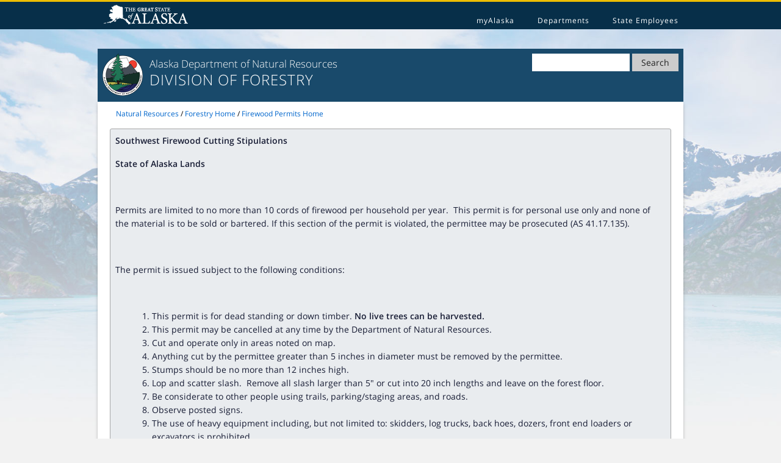

--- FILE ---
content_type: text/html; charset=utf-8
request_url: https://dnr.alaska.gov/FPS/Area/TAC/4
body_size: 3461
content:

<!DOCTYPE html>
<html class="no-js" lang="en">
<head>
    <title>Terms and Conditions - Southwest Dist - Firewood Permitting System</title>
    <meta http-equiv="content-type" content="text/html; charset=UTF-8" />
    <meta charset="UTF-8" />
    <meta http-equiv="x-ua-compatible" content="ie=edge" />
    <meta name="description" content="" />
    <meta name="viewport" content="width=device-width, initial-scale=1" />
    <link rel="shortcut icon" href="/FPS/favicon.ico" />
    <link rel="apple-touch-icon" sizes="180x180" href="/FPS/apple-touch-icon.png">
    <link rel="icon" type="image/png" sizes="32x32" href="/FPS/favicon-32x32.png">
    <link rel="icon" type="image/png" sizes="16x16" href="/FPS/favicon-16x16.png">
    <link rel="mask-icon" href="/FPS/safari-pinned-tab.svg" color="#5bbad5">
    <meta name="msapplication-TileColor" content="#da532c">

    
    
        <link rel="stylesheet" href="/FPS/css/site.min.css" type="text/css" />
        <link rel="stylesheet" href="/FPS/css/site-bundle-1.min.css" type="text/css" />
        <link rel="stylesheet" href="/FPS/css/site-bundle-2.min.css" type="text/css" />
        <link rel="stylesheet" href="/FPS/css/bootstrap-scoped.min.css" type="text/css" />
        <link rel="stylesheet" href="https://maxcdn.bootstrapcdn.com/font-awesome/4.4.0/css/font-awesome.min.css">
        <script type="text/javascript" src="/FPS/js/analytics-init.min.js"></script>
    
    
    <link href="/FPS/css/TAC.css" rel="stylesheet" />

    <!-- HTML5 shim and Respond.js IE8 support of HTML5 elements and media queries -->
    <!--[if lt IE 9]>
      <script src="https://oss.maxcdn.com/html5shiv/3.7.2/html5shiv.min.js"></script>
      <script src="https://oss.maxcdn.com/respond/1.4.2/respond.min.js"></script>
    <![endif]-->

</head>
<body data-base-url="https://dnr.alaska.gov/FPS">
    <a href="#main_content" class="visuallyhidden">Skip to content</a>
    <!--[if lt IE 8]>
        <p class="browserupgrade">You are using an <strong>outdated</strong> browser. Please <a href="http://browsehappy.com/">upgrade your browser</a> to improve your experience.</p>
    <![endif]-->
    <nav class="global-nav-menu">
        <div class="inline-div">
            <ul id="menu-statewide-navigation">
                <li><a href="https://www.alaska.gov/">State of Alaska</a></li>
                <li><a href="https://my.alaska.gov/">myAlaska</a></li>
                <li><a href="https://www.alaska.gov/akdir1.html">Departments</a></li>
                <li><a href="https://www.alaska.gov/employeeHome.html">State Employees</a></li>
                <li><a href="#SOAfooterlinks">Statewide Links</a></li>
            </ul>
        </div>
    </nav>
    <div class="site-container" , id="site-container">
        <a href="#" class="back-to-top">Back to Top</a>
        <header class="site-header js_search_enabled">
            <div class="wrap">
                <div class="title-area">
                    <a class="site-title-link" href="#">
                        <span class="site-logo">
                            <img src="/FPS/img/DNRLogo69H66W.png" alt="Department of Natural Resources logo, color scheme" height="69" width="66" />
                        </span>
                    </a>
                    <h1>
                        <a class="site-title-link" href="#">
                            <span class="site-title">Alaska Department of Natural Resources</span>
                        </a>
                        <a class="site-title-link" href="#">
                            <span class="site-description">Division of Forestry</span>
                        </a>
                    </h1>
                </div>
                <div id="search_icon_placeholder"> </div>
                <div id="search-form">
                    <div class="wrap">
                        <div class="search-form">
                            <form class="search-soa" action="https://dnr.alaska.gov/search-results.htm" method="get" name="gs">
                                <div role="search">
                                    <input name="q" class="form-control" title="Search" type="search" aria-label="Search">
                                    <button id="search-button" type="submit" class=""> <span class="search-soa-submit-text">Search</span> </button>
                                </div>
                            </form>
                        </div>
                    </div>
                </div>
            </div>
        </header>

        <div class="clear"></div>

        <div class="site-inner">
            <a id="main_content"></a>
            <main class="content">
                <div class="breadcrumb no-print">
                    <span class="breadcrumb-link-wrap"><a href="https://dnr.alaska.gov/">Natural Resources</a></span> /
                    <a href="https://forestry.alaska.gov/">Forestry Home</a> /
                    <a href="/FPS">Firewood Permits Home</a>
                </div>
                <article id="soa-inner-page-content">
                    


<div>
    <div class="box">
        <p><strong>Southwest Firewood Cutting Stipulations</strong></p>

<p><strong>State of Alaska Lands</strong></p>

<p>&nbsp;</p>

<p>Permits are limited to no more than 10 cords of firewood per household per year.&nbsp; This permit is for personal use only and none of the material is to be sold or bartered.&nbsp;If this section of the permit is violated, the permittee may be prosecuted (AS 41.17.135).&nbsp;</p>

<p>&nbsp;</p>

<p>The permit is issued subject to the following conditions:</p>

<p>&nbsp;</p>

<ol>
	<li>This permit is for dead standing or down timber.&nbsp;<strong>No live trees can be harvested.</strong></li>
	<li>This permit may be cancelled at any time by the Department of Natural Resources.</li>
	<li>Cut and operate only in areas noted on map.</li>
	<li>Anything cut by the permittee greater than 5 inches in diameter must be removed by the permittee.</li>
	<li>Stumps should be no more than 12 inches high.</li>
	<li>Lop and scatter slash.&nbsp; Remove all slash larger than 5&quot; or cut into 20 inch lengths and leave on the forest floor.</li>
	<li>Be considerate to other people using trails, parking/staging areas, and roads.</li>
	<li>Observe posted signs.</li>
	<li>The use of heavy equipment including, but not limited to: skidders, log trucks, back hoes, dozers, front end loaders or excavators is prohibited.</li>
	<li>Permittee is responsible for securing access to firewood areas.</li>
	<li>Permit holders are responsible to ensure that firewood harvest and related activities occur only on State lands.</li>
	<li>Do not harvest trees within 100 feet of any waterbodies, streams, or wetlands.&nbsp;</li>
	<li>Do not cross any fish bearing waters without written approval from the Department of Fish and Game.&nbsp;</li>
	<li>&nbsp;Do not harvest trees within 100 feet of private property.</li>
	<li>Do not &quot;clear cut&quot; large areas, partial/selective cut instead.</li>
</ol>

    </div>
        <div class="d-flex flex-row">
            <form action="/FPS/Area/Index/4" method="post">
                <input type="submit" class="btn btn-info mr-2" value="Accept" />
            <input name="__RequestVerificationToken" type="hidden" value="CfDJ8GnT58SvuFlLmNLvwjXdJCGIdonlAn-RyuGSaPv1Oa3nTml9t2G-4h0pWmxmo8Wl-YkhfYD2S56bnFJPX5eyw4uV7GoRWafP_K72eYHXHJQZQtuF4MzIzidhRn3nlgn8r02KILdtpwGTZb-NdQxoMI0" /></form>
            <a class="btn btn-danger" href="/FPS">Decline</a>
        </div>
        <div class="col-md-1 col-sm-6"></div>



</div>
                </article>
            </main>
        </div>
        <div class="footer-block footer" id="footer">
            <div class="wrap">
                <div class="footer-block-1 block-content-area no-print">
                    <section class="block">
                        <div class="wrap">
                            <p>
                                <a href="https://dnr.alaska.gov/shared/notices/privacy.htm" style="font-style:normal">Privacy</a>
                                <a href="https://dnr.alaska.gov/shared/notices/copyright.htm" style="font-style:normal">Copyright</a>
                                <a href="https://dnr.alaska.gov/shared/status/systemstatus.htm" style="font-style:normal">System Status</a>
                                <a href="https://dnr.alaska.gov/shared/notices/accessibility.htm" style="font-style:normal">Accessibility</a>
                            </p>
                        </div>
                    </section>
                    <section id="socialmedia-icons" class="block socialmedia-icons">
                        <div class="wrap">
                            <ul class="alignleft">
                                <li><a href="javascript:window.print()" title="Print"><i class="fa fa-print"></i></a></li>
                                <li><a href="https://www.facebook.com/sharer/sharer.php?u=https://dnr.alaska.gov/FPS/Area/TAC/4" title="Share on Facebook" target="_blank"><i class="fa fa-facebook"></i></a></li>

                            </ul>
                        </div>
                    </section>
                </div>
                <div class="footer-block-2 block-content-area">
                    <section>
                        <div class="wrap">
                            <p>&nbsp;</p>
                        </div>
                    </section>
                </div>
                <div class="footer-block-3 block-content-area">
                    <section class="block">
                        <div class="wrap">
                            <h5>State of Alaska Department of Natural Resources</h5>
                            <p>
                                550 W. 7th Ave, Suite 1380<br>
                                Anchorage, AK 99501-3557<br>
                                Phone: (907) 269-8400<br>
                                Fax: (907) 269-8901<br>
                            </p>
                        </div>
                    </section>
                </div>
            </div>
        </div>
    </div>
    <footer class="global-footer footer">
        <div class="inline-div no-print">
            <div id="SOAfooterlinks" class="footer-global-nav-menu">
                <ul class="menu">
                    <li><a href="https://www.alaska.gov/">State of Alaska</a></li>
                    <li><a href="https://my.alaska.gov/">myAlaska</a></li>
                    <li><a href="https://www.alaska.gov/akdir1.html">Departments</a></li>
                    <li><a href="https://www.alaska.gov/employeeHome.html">State Employees</a></li>
                </ul>
            </div>
            <div class="copyright">
                <p>Copyright &copy; State of Alaska &middot; <a href="https://dnr.alaska.gov/">Department of Natural Resources</a> &middot; <a href="https://dnr.alaska.gov/shared/emailforms/emailcontact.cfm?send=dnr.forweb">Email the Webmaster</a></p>
            </div>
        </div>
    </footer>
    
    
        <script type="text/javascript" src="/FPS/js/site.js"></script>
        <script type="text/javascript" src="/FPS/js/site-scripts.min.js"></script>
    
    
    <script async src="https://siteimproveanalytics.com/js/siteanalyze_6338540.js"></script>
</body>
</html>


--- FILE ---
content_type: text/css
request_url: https://dnr.alaska.gov/FPS/css/site.min.css
body_size: 180
content:
.box{background-color:#e9ecef;border:1px solid #a6a7a7;color:#171c34;margin:5px 0;padding:.5rem .5rem;border-radius:3px}@media print{.no-print,.no-print *{display:none !important}}

--- FILE ---
content_type: text/css
request_url: https://dnr.alaska.gov/FPS/css/site-bundle-1.min.css
body_size: 7502
content:
@import url(https://fonts.googleapis.com/css?family=PT+Sans+Narrow:400,700);body,figure{margin:0}button,h1 span.site-title,select{text-transform:none}.footer-block a,dfn{font-style:italic}article,aside,details,figcaption,figure,footer,header,hgroup,main,nav,section,summary{display:block}audio,canvas,video{display:inline-block}audio:not([controls]){display:none;height:0}[hidden]{display:none}body{background-color:#f2f2f2;background-image:url(https://webcontent.alaska.gov/style/soa/20170315/images/2016-background.jpg);background-size:100%;background-repeat:no-repeat;background-position:0 -40px}a:focus{outline:dotted thin}a:active,a:hover{outline:0}h1{margin:.67em 0}abbr[title]{border-bottom:1px dotted}b,strong{font-weight:700}hr{-moz-box-sizing:content-box;box-sizing:content-box;height:0}mark{background:#ff0;color:#000}code,kbd,pre,samp{font-family:monospace,serif;font-size:1em}pre{white-space:pre-wrap}q{quotes:"“" "”" "‘" "’"}small{font-size:80%}sub,sup{font-size:75%;line-height:0;position:relative;vertical-align:baseline}sup{top:-.5em}sub{bottom:-.25em}svg:not(:root){overflow:hidden}fieldset{border:1px solid #c0c0c0;margin:0 2px;padding:.35em .625em .75em}legend{border:0;padding:0}button,input,select,textarea{font-family:inherit;font-size:100%;margin:0}header.site-header .title-area,html{font-family:'Open Sans','Helvetica Neue',Helvetica,Arial,sans-serif}button,input{line-height:normal}button,html input[type=button],input[type=reset],input[type=submit]{-webkit-appearance:button;cursor:pointer}button[disabled],html input[disabled]{cursor:default}input[type=checkbox],input[type=radio]{box-sizing:border-box;padding:0}input[type=search]{-webkit-appearance:textfield;-moz-box-sizing:content-box;-webkit-box-sizing:content-box;box-sizing:content-box}input[type=search]::-webkit-search-cancel-button,input[type=search]::-webkit-search-decoration{-webkit-appearance:none}button::-moz-focus-inner,input::-moz-focus-inner{border:0;padding:0}textarea{overflow:auto;vertical-align:top}table{border-collapse:collapse;border-spacing:0}html{-ms-text-size-adjust:100%;-webkit-text-size-adjust:100%;color:#222;font-size:1em;line-height:1.6;overflow-x:auto;opacity:1}img{max-width:100%;height:auto;border:0}.site-container{max-width:60em;width:100%;margin:0 auto}a{color:#06c;text-decoration:none}.global-nav-menu a:hover,a:hover{text-decoration:underline}img.alignleft{float:left;margin:0 16px 5px 0}.clear{clear:both}.agency-navigation:after,.agency-navigation:before,.block:after,.block:before,.clearfix:after,.clearfix:before,.entry-content:after,.entry-content:before,.entry:after,.entry:before,.footer-block:after,.footer-block:before,.nav-secondary:after,.nav-secondary:before,.pagination:after,.pagination:before,.site-container:after,.site-container:before,.site-footer:after,.site-footer:before,.site-header:after,.site-header:before,.site-inner:after,.site-inner:before,.wrap:after,.wrap:before{clear:both;content:" ";display:table}a.back-to-top{display:none;width:60px;height:60px;text-indent:-9999px;position:fixed;z-index:999;right:20px;bottom:20px;background:url([data-uri]) center 43% no-repeat #3f78a7;-webkit-border-radius:30px;-moz-border-radius:30px;border-radius:30px}.global-nav-menu{background:#072f49;padding:5px;border-top:3px solid #edbd03}.inline-div{margin:0 auto;max-width:960px}.global-nav-menu .inline-div>ul{display:inline-block;font-size:.75em;line-height:1em;margin:0;padding:0;text-align:right;max-width:960px;width:100%;vertical-align:bottom}.global-nav-menu a{color:#fff;padding:0 .63em;letter-spacing:1px;font-weight:400}.global-nav-menu .inline-div>ul>li{display:none;overflow:hidden;padding:10px 0 7px;text-overflow:ellipsis;vertical-align:bottom;white-space:nowrap}.global-nav-menu .inline-div>ul>li:last-child{display:inline-block}.global-nav-menu .inline-div>ul>li:first-child{display:block;margin:0 0 0 10px;padding:0;position:absolute;text-align:left;width:12em}.global-nav-menu .inline-div>ul>li:first-child a{background-image:url(https://webcontent.alaska.gov/style/soa/20170315/images/2016-soa-logo.png);background-repeat:no-repeat;background-position:0 0;background-size:138px 33px;display:inline-block;text-indent:-999999px;width:inherit;padding:12px 0}header.site-header{background-color:#194a6b;float:left;color:#fff;padding:8px;margin:0;width:100%}header.site-header .wrap{max-width:960px;margin:0 auto}header.site-header .title-area{float:left;font-weight:lighter;line-height:1;overflow:hidden;padding:0;width:100%}.title-area a:hover,header.site-header .title-area a,header.site-header .title-area h1{color:#fff;text-decoration:none}.site-logo{float:left;width:12%;max-width:72px;margin-right:5px}.site-logo img{margin:0;padding:0;width:auto}h1 span.site-description,h1 span.site-title{float:left;text-align:center;width:100%;font-weight:300}h1 span.site-title{font-size:.563em;line-height:normal;margin-top:-10px;padding:0 20px;vertical-align:middle}footer .copyright,h1 span.site-description{text-transform:uppercase}h1 span.site-description{font-size:.813em;letter-spacing:1px;margin:0 0 8px;padding:0}.site-header.js_search_enabled #search-form{display:none}.site-header.js_search_enabled #search_icon_placeholder,.site-header.js_search_icon_was_clicked #search-form{display:block}.site-header.js_search_icon_was_clicked #search_icon_placeholder{display:none}#search_icon_placeholder{background-image:url([data-uri]);background-color:#eee;background-position:50% 50%;background-repeat:no-repeat;background-size:66%;border:1px solid #808080;border-radius:5px;display:none;float:right;height:29px;right:10px;margin:0;padding:0;position:absolute;width:10%;max-width:44px}#search_icon_placeholder:hover{cursor:pointer;border:1px solid #000;background-color:#fff}#search-form{width:240px;vertical-align:top;margin:0 auto;padding:0}.search-soa [type=search]{height:29px;width:10em;border:0}#search-button{cursor:pointer;border:none;width:auto;padding:5px 15px;background-color:#ccc;color:#222;margin:0;font-size:.875em;vertical-align:top}.search-form-expanded{text-align:right;margin:.5em 0 0;font-size:80%;font-weight:700}#search-form fieldset{background:0 0;padding:0;margin:0}.footer-block,.footer-block .wrap{max-width:960px;margin:0 auto;width:100%}#search-form legend{text-indent:-99999px;position:absolute}label#search-label-site{padding:0 15px 0 0}.site-inner{background:#fff;box-shadow:0 0 6px -3px}.footer a{text-decoration:underline}.footer a:hover{text-decoration:none}.footer-block{background-color:#194a6b;color:#fff;font-size:.875em;padding:16px 20px 0}.footer-block a,.footer-block h1,.footer-block h2,.footer-block h3,.footer-block h4,.footer-block h5,.footer-block h6{color:#fff}.footer-block a{font-weight:700}.footer-block .wrap{padding:0}.footer-block .block-content-area{width:100%;float:left;text-align:center}.footer-block .footer-block-1,.footer-block .footer-block-2{margin:0 2% 0 0}.footer-block .footer-block-3{margin:0}.socialmedia-icons ul{vertical-align:middle;display:inline-block}.socialmedia-icons ul li a{color:#555;background-color:#f5f5f5;padding:10px;border-radius:50%;font-size:160%}.socialmedia-icons ul li a:hover{color:#fff;background-color:#999}.global-footer a{color:#222}.global-footer{color:#222;padding:.5em 0}#SOAfooterlinks ul{padding:0;margin:0 16px 16px}#SOAfooterlinks ul li{display:inline;font-size:80%;text-align:center;margin:0 8px 0 0}footer p{text-align:center;margin:0 auto}footer .copyright,footer .copyright a{margin:8px 0;font-size:.875em}@media screen and (min-width:22.8em){.site-title{width:100%}#search_icon_placeholder{width:38px;height:33px}}@media only screen and (min-width:36em){.global-nav-menu .inline-div>ul>li{display:inline-block;padding:20px 0 3px}.global-nav-menu .inline-div>ul>li:last-child{display:none}.title-area{max-width:650px;margin:0 auto}h1 span.site-title{text-align:left;padding:0;width:auto}h1 span.site-description{text-align:left;width:87%}}@media screen and (min-width:48em){.title-area{margin:0}.site-header.js_search_enabled #search_icon_placeholder{display:none}.site-header.js_search_enabled #search-form{display:block}#search-form{float:right}.footer-block .block-content-area{float:left;width:32%}.footer-block .footer-block-1{text-align:left}.footer-block .footer-block-2{text-align:center}.footer-block .footer-block-3{text-align:right}#SOAfooterlinks ul{padding:0;margin:0 0 16px;text-align:center}}@media screen and (min-width:60em){header.site-header{margin:2em 0 0}}@media print{body{text-align:left;background:#fff;color:#000}blockquote,div,form,h1,h2,h3,h4,h5,h6,img,li,object,ol,p,small,table,tbody,td,tr,ul{padding:0}#SOAfooterlinks,#menu-statewide-navigation,#search-form,.agency-navigation{display:none}#search_icon_placeholder{border:none}}.agency-responsive-menu a:focus,.agency-responsive-menu>.first>a:focus,.agency-responsive-menu>.last>a:focus,.socialmedia-icons ul li a:focus,.title-area h1:focus,a:focus{background-color:#ffffe0;color:#bf1722}.global-nav-menu .inline-div>ul>li:first-child a:focus{background-image:url(http://webcontent.alaska.gov/style/soa/20170315/images/2016-soa-logo-dark.png)}a.visuallyhidden{background:0 0;border-bottom:1px solid #fff;border-bottom-right-radius:8px;border-right:1px solid #fff;color:#fff;left:0;padding:6px;position:absolute;top:-40px;transition:top 1s ease-out 0s,background 1s linear 0s;z-index:100}a.visuallyhidden:active,a.visuallyhidden:focus{background:#bf1722;left:0;outline:0;position:absolute;top:0;transition:top .1s ease-in 0s,background .5s linear 0s}@font-face{font-family:socialmedia-icomoon;src:url(https://webcontent.alaska.gov/style/soa/20170315/opensans/socialmedia-icomoon.eot?ssi-texv9a);src:url(https://webcontent.alaska.gov/style/soa/20170315/opensans/socialmedia-icomoon.eot?#iefixssi-texv9a) format('embedded-opentype'),url(https://webcontent.alaska.gov/style/soa/20170315/opensans/socialmedia-icomoon.woff?ssi-texv9a) format('woff'),url(https://webcontent.alaska.gov/style/soa/20170315/opensans/socialmedia-icomoon.ttf?ssi-texv9a) format('truetype'),url(https://webcontent.alaska.gov/style/soa/20170315/opensans/socialmedia-icomoon.svg?ssi-texv9a#ssi-icomoon) format('svg');font-weight:400;font-style:normal}.socialmedia-icons{overflow:hidden}.socialmedia-icons ul{margin:0;padding:0}.socialmedia-icons ul li{background:0 0!important;border:none!important;float:left;list-style-type:none!important;margin:0 6px 12px!important;padding:0!important}.socialmedia-icons ul li a{border:none!important;-moz-box-sizing:content-box;-webkit-box-sizing:content-box;box-sizing:content-box;display:inline-block;font-family:socialmedia-icomoon;font-style:normal!important;font-variant:normal!important;font-weight:400!important;line-height:1em;speak:none;text-align:center;text-decoration:none!important;text-transform:none!important;width:1em;-webkit-font-smoothing:antialiased;-moz-osx-font-smoothing:grayscale}.socialmedia-icons ul.aligncenter{text-align:center}.socialmedia-icons ul.aligncenter li{display:inline-block;float:none}@font-face{font-family:'Open Sans';font-weight:300;font-style:normal;src:url(https://webcontent.alaska.gov/style/soa/20170315/opensans/Open-Sans-300/Open-Sans-300.eot?);src:url(https://webcontent.alaska.gov/style/soa/20170315/opensans/Open-Sans-300/Open-Sans-300.eot?#iefix) format('embedded-opentype'),local('Open Sans Light'),local('Open-Sans-300'),url(https://webcontent.alaska.gov/style/soa/20170315/opensans/Open-Sans-300/Open-Sans-300.woff2) format('woff2'),url(https://webcontent.alaska.gov/style/soa/20170315/opensans/Open-Sans-300/Open-Sans-300.woff) format('woff'),url(https://webcontent.alaska.gov/style/soa/20170315/opensans/Open-Sans-300/Open-Sans-300.ttf) format('truetype'),url(https://webcontent.alaska.gov/style/soa/20170315/opensans/Open-Sans-300/Open-Sans-300.svg#OpenSans) format('svg')}@font-face{font-family:'Open Sans';font-weight:400;font-style:normal;src:url(https://webcontent.alaska.gov/style/soa/20170315/opensans/Open-Sans-regular/Open-Sans-regular.eot?);src:url(https://webcontent.alaska.gov/style/soa/20170315/opensans/Open-Sans-regular/Open-Sans-regular.eot?#iefix) format('embedded-opentype'),local('Open Sans'),local('Open-Sans-regular'),url(https://webcontent.alaska.gov/style/soa/20170315/opensans/Open-Sans-regular/Open-Sans-regular.woff2) format('woff2'),url(https://webcontent.alaska.gov/style/soa/20170315/opensans/Open-Sans-regular/Open-Sans-regular.woff) format('woff'),url(https://webcontent.alaska.gov/style/soa/20170315/opensans/Open-Sans-regular/Open-Sans-regular.ttf) format('truetype'),url(https://webcontent.alaska.gov/style/soa/20170315/opensans/Open-Sans-regular/Open-Sans-regular.svg#OpenSans) format('svg')}@font-face{font-family:'Open Sans';font-weight:600;font-style:normal;src:url(https://webcontent.alaska.gov/style/soa/20170315/opensans/Open-Sans-600/Open-Sans-600.eot?);src:url(https://webcontent.alaska.gov/style/soa/20170315/opensans/Open-Sans-600/Open-Sans-600.eot?#iefix) format('embedded-opentype'),local('Open Sans Semibold'),local('Open-Sans-600'),url(https://webcontent.alaska.gov/style/soa/20170315/opensans/Open-Sans-600/Open-Sans-600.woff2) format('woff2'),url(https://webcontent.alaska.gov/style/soa/20170315/opensans/Open-Sans-600/Open-Sans-600.woff) format('woff'),url(https://webcontent.alaska.gov/style/soa/20170315/opensans/Open-Sans-600/Open-Sans-600.ttf) format('truetype'),url(https://webcontent.alaska.gov/style/soa/20170315/opensans/Open-Sans-600/Open-Sans-600.svg#OpenSans) format('svg')}@font-face{font-family:'Open Sans';font-weight:400;font-style:italic;src:url(https://webcontent.alaska.gov/style/soa/20170315/opensans/Open-Sans-italic/Open-Sans-italic.eot?);src:url(https://webcontent.alaska.gov/style/soa/20170315/opensans/Open-Sans-italic/Open-Sans-italic.eot?#iefix) format('embedded-opentype'),local('Open Sans Italic'),local('Open-Sans-italic'),url(https://webcontent.alaska.gov/style/soa/20170315/opensans/Open-Sans-italic/Open-Sans-italic.woff2) format('woff2'),url(https://webcontent.alaska.gov/style/soa/20170315/opensans/Open-Sans-italic/Open-Sans-italic.woff) format('woff'),url(https://webcontent.alaska.gov/style/soa/20170315/opensans/Open-Sans-italic/Open-Sans-italic.ttf) format('truetype'),url(https://webcontent.alaska.gov/style/soa/20170315/opensans/Open-Sans-italic/Open-Sans-italic.svg#OpenSans) format('svg')}@font-face{font-family:'Open Sans';font-weight:700;font-style:italic;src:url(https://webcontent.alaska.gov/style/soa/20170315/opensans/Open-Sans-700italic/Open-Sans-700italic.eot?);src:url(https://webcontent.alaska.gov/style/soa/20170315/opensans/Open-Sans-700italic/Open-Sans-700italic.eot?#iefix) format('embedded-opentype'),local('Open Sans Bold Italic'),local('Open-Sans-700italic'),url(https://webcontent.alaska.gov/style/soa/20170315/opensans/Open-Sans-700italic/Open-Sans-700italic.woff2) format('woff2'),url(https://webcontent.alaska.gov/style/soa/20170315/opensans/Open-Sans-700italic/Open-Sans-700italic.woff) format('woff'),url(https://webcontent.alaska.gov/style/soa/20170315/opensans/Open-Sans-700italic/Open-Sans-700italic.ttf) format('truetype'),url(https://webcontent.alaska.gov/style/soa/20170315/opensans/Open-Sans-700italic/Open-Sans-700italic.svg#OpenSans) format('svg')}#search-field-big{color:#000}@font-face{font-family:'socialmedia-icomoon';src:url('https://webcontent.alaska.gov/style/soa/20170315/opensans/socialmedia-icomoon.eot?ssi-texv9a');src:url('https://webcontent.alaska.gov/style/soa/20170315/opensans/socialmedia-icomoon.eot?#iefixssi-texv9a') format('embedded-opentype'),url('https://webcontent.alaska.gov/style/soa/20170315/opensans/socialmedia-icomoon.woff?ssi-texv9a') format('woff'),url('https://webcontent.alaska.gov/style/soa/20170315/opensans/socialmedia-icomoon.ttf?ssi-texv9a') format('truetype'),url('https://webcontent.alaska.gov/style/soa/20170315/opensans/socialmedia-icomoon.svg?ssi-texv9a#ssi-icomoon') format('svg');font-weight:normal;font-style:normal}.socialmedia-icons{overflow:hidden}.socialmedia-icons ul{margin:0;padding:0}.socialmedia-icons ul li{background:none !important;border:none !important;float:left;list-style-type:none !important;margin:0 6px 12px !important;padding:0 !important}.socialmedia-icons ul li a{border:none !important;-moz-box-sizing:content-box;-webkit-box-sizing:content-box;box-sizing:content-box;display:inline-block;font-family:'socialmedia-icomoon';font-style:normal !important;font-variant:normal !important;font-weight:normal !important;line-height:1em;speak:none;text-align:center;text-decoration:none !important;text-transform:none !important;width:1em;-webkit-font-smoothing:antialiased;-moz-osx-font-smoothing:grayscale}.socialmedia-icons ul.aligncenter{text-align:center}.socialmedia-icons ul.aligncenter li{display:inline-block;float:none}@font-face{font-family:'Open Sans';font-weight:300;font-style:normal;src:url('https://webcontent.alaska.gov/style/soa/20170315/opensans/Open-Sans-300/Open-Sans-300.eot?');src:url('https://webcontent.alaska.gov/style/soa/20170315/opensans/Open-Sans-300/Open-Sans-300.eot?#iefix') format('embedded-opentype'),local('Open Sans Light'),local('Open-Sans-300'),url('https://webcontent.alaska.gov/style/soa/20170315/opensans/Open-Sans-300/Open-Sans-300.woff2') format('woff2'),url('https://webcontent.alaska.gov/style/soa/20170315/opensans/Open-Sans-300/Open-Sans-300.woff') format('woff'),url('https://webcontent.alaska.gov/style/soa/20170315/opensans/Open-Sans-300/Open-Sans-300.ttf') format('truetype'),url('https://webcontent.alaska.gov/style/soa/20170315/opensans/Open-Sans-300/Open-Sans-300.svg#OpenSans') format('svg')}@font-face{font-family:'Open Sans';font-weight:400;font-style:normal;src:url('https://webcontent.alaska.gov/style/soa/20170315/opensans/Open-Sans-regular/Open-Sans-regular.eot?');src:url('https://webcontent.alaska.gov/style/soa/20170315/opensans/Open-Sans-regular/Open-Sans-regular.eot?#iefix') format('embedded-opentype'),local('Open Sans'),local('Open-Sans-regular'),url('https://webcontent.alaska.gov/style/soa/20170315/opensans/Open-Sans-regular/Open-Sans-regular.woff2') format('woff2'),url('https://webcontent.alaska.gov/style/soa/20170315/opensans/Open-Sans-regular/Open-Sans-regular.woff') format('woff'),url('https://webcontent.alaska.gov/style/soa/20170315/opensans/Open-Sans-regular/Open-Sans-regular.ttf') format('truetype'),url('https://webcontent.alaska.gov/style/soa/20170315/opensans/Open-Sans-regular/Open-Sans-regular.svg#OpenSans') format('svg')}@font-face{font-family:'Open Sans';font-weight:600;font-style:normal;src:url('https://webcontent.alaska.gov/style/soa/20170315/opensans/Open-Sans-600/Open-Sans-600.eot?');src:url('https://webcontent.alaska.gov/style/soa/20170315/opensans/Open-Sans-600/Open-Sans-600.eot?#iefix') format('embedded-opentype'),local('Open Sans Semibold'),local('Open-Sans-600'),url('https://webcontent.alaska.gov/style/soa/20170315/opensans/Open-Sans-600/Open-Sans-600.woff2') format('woff2'),url('https://webcontent.alaska.gov/style/soa/20170315/opensans/Open-Sans-600/Open-Sans-600.woff') format('woff'),url('https://webcontent.alaska.gov/style/soa/20170315/opensans/Open-Sans-600/Open-Sans-600.ttf') format('truetype'),url('https://webcontent.alaska.gov/style/soa/20170315/opensans/Open-Sans-600/Open-Sans-600.svg#OpenSans') format('svg')}@font-face{font-family:'Open Sans';font-weight:400;font-style:italic;src:url('https://webcontent.alaska.gov/style/soa/20170315/opensans/Open-Sans-italic/Open-Sans-italic.eot?');src:url('https://webcontent.alaska.gov/style/soa/20170315/opensans/Open-Sans-italic/Open-Sans-italic.eot?#iefix') format('embedded-opentype'),local('Open Sans Italic'),local('Open-Sans-italic'),url('https://webcontent.alaska.gov/style/soa/20170315/opensans/Open-Sans-italic/Open-Sans-italic.woff2') format('woff2'),url('https://webcontent.alaska.gov/style/soa/20170315/opensans/Open-Sans-italic/Open-Sans-italic.woff') format('woff'),url('https://webcontent.alaska.gov/style/soa/20170315/opensans/Open-Sans-italic/Open-Sans-italic.ttf') format('truetype'),url('https://webcontent.alaska.gov/style/soa/20170315/opensans/Open-Sans-italic/Open-Sans-italic.svg#OpenSans') format('svg')}@font-face{font-family:'Open Sans';font-weight:700;font-style:italic;src:url('https://webcontent.alaska.gov/style/soa/20170315/opensans/Open-Sans-700italic/Open-Sans-700italic.eot?');src:url('https://webcontent.alaska.gov/style/soa/20170315/opensans/Open-Sans-700italic/Open-Sans-700italic.eot?#iefix') format('embedded-opentype'),local('Open Sans Bold Italic'),local('Open-Sans-700italic'),url('https://webcontent.alaska.gov/style/soa/20170315/opensans/Open-Sans-700italic/Open-Sans-700italic.woff2') format('woff2'),url('https://webcontent.alaska.gov/style/soa/20170315/opensans/Open-Sans-700italic/Open-Sans-700italic.woff') format('woff'),url('https://webcontent.alaska.gov/style/soa/20170315/opensans/Open-Sans-700italic/Open-Sans-700italic.ttf') format('truetype'),url('https://webcontent.alaska.gov/style/soa/20170315/opensans/Open-Sans-700italic/Open-Sans-700italic.svg#OpenSans') format('svg')}@font-face{font-family:'icomoon';src:url('../fonts/icomoon.eot?4ftwkc');src:url('../fonts/icomoon.eot?4ftwkc#iefix') format('embedded-opentype'),url('../fonts/icomoon.ttf?4ftwkc') format('truetype'),url('../fonts/icomoon.woff?4ftwkc') format('woff'),url('../fonts/icomoon.svg?4ftwkc#icomoon') format('svg');font-weight:normal;font-style:normal}[class^="icon-"],[class*=" icon-"]{font-family:'icomoon' !important;speak:none;font-style:normal;font-weight:normal;font-variant:normal;text-transform:none;line-height:1;-webkit-font-smoothing:antialiased;-moz-osx-font-smoothing:grayscale}.icon-envelopdnr:before{content:""}.icon-printerdnr:before{content:""}.icon-share2dnr:before{content:""}.icon-google-plusdnr:before{content:""}.icon-facebookdnr:before{content:""}.icon-instagramdnr:before{content:""}.icon-whatsappdnr:before{content:""}.icon-twitterdnr:before{content:""}.icon-rssdnr:before{content:""}.icon-youtubednr:before{content:""}.icon-file-pdfdnr:before{content:""}.icon-file-worddnr:before{content:""}.icon-file-exceldnr:before{content:""}.sm{position:relative;z-index:9999}.sm,.sm ul,.sm li{display:block;list-style:none;margin:0;padding:0;line-height:normal;direction:ltr;text-align:left;-webkit-tap-highlight-color:rgba(0,0,0,0)}.sm-rtl,.sm-rtl ul,.sm-rtl li{direction:rtl;text-align:right}.sm>li>h1,.sm>li>h2,.sm>li>h3,.sm>li>h4,.sm>li>h5,.sm>li>h6{margin:0;padding:0}.sm ul{display:none}.sm li,.sm a{position:relative}.sm a{display:block}.sm a.disabled{cursor:not-allowed}.sm:after{content:" ";display:block;height:0;font:0/0 serif;clear:both;visibility:hidden;overflow:hidden}.sm,.sm *,.sm *:before,.sm *:after{-moz-box-sizing:border-box;-webkit-box-sizing:border-box;box-sizing:border-box}.sm-blue{background:transparent;-webkit-box-shadow:0 1px 4px rgba(0,0,0,.2);-moz-box-shadow:0 1px 4px rgba(0,0,0,.2);box-shadow:0 1px 4px rgba(0,0,0,.2)}.sm-blue a,.sm-blue a:hover,.sm-blue a:focus,.sm-blue a:active{padding:10px 20px;padding-right:58px;background:#3f78a7;color:#fff;font-family:'Open Sans','Helvetica Neue',Helvetica,Arial,sans-serif;font-size:.85em;text-decoration:none;text-shadow:0 1px 0 rgba(0,0,0,.2)}.sm-blue a.current{background:#194a6b;color:#fff}.sm-blue a.disabled{color:#a1d1e8}.sm-blue a span.sub-arrow{position:absolute;top:50%;margin-top:-17px;left:auto;right:4px;width:34px;height:34px;overflow:hidden;font:bold 16px/34px monospace !important;text-align:center;text-shadow:none}.sm-blue a.highlighted span.sub-arrow:before{display:block;content:'-'}.sm-blue ul{background:#fff}.sm-blue ul ul{background:rgba(102,102,102,.1)}.sm-blue ul a,.sm-blue ul a:hover,.sm-blue ul a:focus,.sm-blue ul a:active{background:transparent;color:#3f78a7;font-size:.85em;text-shadow:none;border-left:8px solid transparent}.sm-blue ul a.current{background:#194a6b;color:#fff}.sm-blue ul a.disabled{color:#b3b3b3}.sm-blue ul ul a,.sm-blue ul ul a:hover,.sm-blue ul ul a:focus,.sm-blue ul ul a:active{border-left:16px solid transparent}.sm-blue ul ul ul a,.sm-blue ul ul ul a:hover,.sm-blue ul ul ul a:focus,.sm-blue ul ul ul a:active{border-left:24px solid transparent}.sm-blue ul ul ul ul a,.sm-blue ul ul ul ul a:hover,.sm-blue ul ul ul ul a:focus,.sm-blue ul ul ul ul a:active{border-left:32px solid transparent}.sm-blue ul ul ul ul ul a,.sm-blue ul ul ul ul ul a:hover,.sm-blue ul ul ul ul ul a:focus,.sm-blue ul ul ul ul ul a:active{border-left:40px solid transparent}.sm-blue ul li{border-top:1px solid rgba(0,0,0,.05)}.sm-blue ul li:first-child{border-top:0}@media(min-width:768px){.sm-blue ul{position:absolute;width:12em}.sm-blue li{float:left}.sm-blue.sm-rtl li{float:right}.sm-blue ul li,.sm-blue.sm-rtl ul li,.sm-blue.sm-vertical li{float:none}.sm-blue a{white-space:nowrap}.sm-blue ul a,.sm-blue.sm-vertical a{white-space:normal}.sm-blue .sm-nowrap>li>a,.sm-blue .sm-nowrap>li>:not(ul) a{white-space:nowrap}.sm-blue{background:#3f78a7;-webkit-box-shadow:0 1px 1px rgba(0,0,0,.2);-moz-box-shadow:0 1px 1px rgba(0,0,0,.2);box-shadow:0 1px 1px rgba(0,0,0,.2)}.sm-blue a,.sm-blue a:hover,.sm-blue a:focus,.sm-blue a:active,.sm-blue a.highlighted{padding:13px 24px;background:#3f78a7;color:#fff}.sm-blue a:hover,.sm-blue a:focus,.sm-blue a:active,.sm-blue a.highlighted{background:#194a6b}.sm-blue a.current{background:#194a6b;color:#fff}.sm-blue a.disabled{background:#3f78a7;color:#a1d1e8}.sm-blue a span.sub-arrow{top:auto;margin-top:0;bottom:2px;left:50%;margin-left:-5px;right:auto;width:0;height:0;border-width:5px;border-style:solid dashed dashed dashed;border-color:#a1d1e8 transparent transparent transparent;background:transparent}.sm-blue a.highlighted span.sub-arrow:before{display:none}.sm-blue>li{border-left:1px solid #3f78a7}.sm-blue>li:first-child{border-left:0}.sm-blue ul{border:1px solid #a8a8a8;padding:7px 0;background:#fff;-webkit-box-shadow:0 5px 12px rgba(0,0,0,.2);-moz-box-shadow:0 5px 12px rgba(0,0,0,.2);box-shadow:0 5px 12px rgba(0,0,0,.2)}.sm-blue ul ul{background:#fff}.sm-blue ul a,.sm-blue ul a:hover,.sm-blue ul a:focus,.sm-blue ul a:active,.sm-blue ul a.highlighted{border:0 !important;padding:9px 23px;background:transparent;color:#3f78a7}.sm-blue ul a:hover,.sm-blue ul a:focus,.sm-blue ul a:active,.sm-blue ul a.highlighted{background:#3f78a7;color:#fff}.sm-blue ul a.current{background:#194a6b;color:#fff}.sm-blue ul a.disabled{background:#fff;color:#b3b3b3}.sm-blue ul a span.sub-arrow{top:50%;margin-top:-5px;bottom:auto;left:auto;margin-left:0;right:10px;border-style:dashed dashed dashed solid;border-color:transparent transparent transparent #a1d1e8}.sm-blue ul li{border:0}.sm-blue span.scroll-up,.sm-blue span.scroll-down{position:absolute;display:none;visibility:hidden;overflow:hidden;background:#fff;height:20px}.sm-blue span.scroll-up-arrow,.sm-blue span.scroll-down-arrow{position:absolute;top:-2px;left:50%;margin-left:-8px;width:0;height:0;overflow:hidden;border-width:8px;border-style:dashed dashed solid dashed;border-color:transparent transparent #2b82ac transparent}.sm-blue span.scroll-down-arrow{top:6px;border-style:solid dashed dashed dashed;border-color:#3f78a7 transparent transparent transparent}.sm-blue.sm-rtl.sm-vertical a span.sub-arrow{right:auto;left:10px;border-style:dashed solid dashed dashed;border-color:transparent #a1d1e8 transparent transparent}.sm-blue.sm-rtl>li:first-child{border-left:1px solid #3f78a7}.sm-blue.sm-rtl>li:last-child{border-left:0}.sm-blue.sm-rtl ul a span.sub-arrow{right:auto;left:10px;border-style:dashed solid dashed dashed;border-color:transparent #a1d1e8 transparent transparent}.sm-blue.sm-vertical{-webkit-box-shadow:0 1px 4px rgba(0,0,0,.2);-moz-box-shadow:0 1px 4px rgba(0,0,0,.2);box-shadow:0 1px 4px rgba(0,0,0,.2)}.sm-blue.sm-vertical a{padding:9px 23px}.sm-blue.sm-vertical a span.sub-arrow{top:50%;margin-top:-5px;bottom:auto;left:auto;margin-left:0;right:10px;border-style:dashed dashed dashed solid;border-color:transparent transparent transparent #a1d1e8}.sm-blue.sm-vertical>li{border-left:0 !important}.sm-blue.sm-vertical ul a{padding:9px 23px}}.main-nav{background:#3f78a7;-webkit-border-radius:8px;-moz-border-radius:8px;-ms-border-radius:8px;-o-border-radius:8px;border-radius:8px;-webkit-box-shadow:0 1px 4px rgba(0,0,0,.2);-moz-box-shadow:0 1px 4px rgba(0,0,0,.2);box-shadow:0 1px 4px rgba(0,0,0,.2)}.main-nav:after{clear:both;content:" ";display:block;height:0;font:0/0 serif;overflow:hidden}.nav-brand{float:left;margin:0}.nav-brand a{display:block;padding:10px 10px 10px 20px;color:#3f78a7;font-family:'Helvetica Neue',Helvetica,Arial,sans-serif;font-size:22px;font-weight:normal;line-height:29px;text-decoration:none}#main-menu{clear:both;-webkit-box-shadow:none;-moz-box-shadow:none;box-shadow:none}@media(min-width:768px){#main-menu{clear:none}}#main-menu:before{content:'';display:block;height:1px;font:1px/1px sans-serif;overflow:hidden;background:#3f78a7}@media(min-width:768px){#main-menu:before{display:none}}.main-menu-btn{float:left;margin:10px;position:relative;display:inline-block;width:29px;height:29px;text-indent:29px;white-space:nowrap;overflow:hidden;cursor:pointer;-webkit-tap-highlight-color:rgba(0,0,0,0)}.main-menu-btn-icon,.main-menu-btn-icon:before,.main-menu-btn-icon:after{position:absolute;top:50%;left:2px;height:2px;width:24px;background:#3f78a7;-webkit-transition:all .25s;transition:all .25s}.main-menu-btn-icon:before{content:'';top:-7px;left:0}.main-menu-btn-icon:after{content:'';top:7px;left:0}#main-menu-state:checked~.main-menu-btn .main-menu-btn-icon{height:0;background:transparent}#main-menu-state:checked~.main-menu-btn .main-menu-btn-icon:before{top:0;-webkit-transform:rotate(-45deg);transform:rotate(-45deg)}#main-menu-state:checked~.main-menu-btn .main-menu-btn-icon:after{top:0;-webkit-transform:rotate(45deg);transform:rotate(45deg)}#main-menu-state{position:absolute;width:1px;height:1px;margin:-1px;border:0;padding:0;overflow:hidden;clip:rect(1px,1px,1px,1px)}#main-menu-state:not(:checked)~#main-menu{display:none}#main-menu-state:checked~#main-menu{display:block}@media(min-width:768px){.main-menu-btn{position:absolute;top:-99999px}#main-menu-state:not(:checked)~#main-menu{display:block}}

--- FILE ---
content_type: text/css
request_url: https://dnr.alaska.gov/FPS/css/site-bundle-2.min.css
body_size: 8253
content:
.navbar-nav:not(.sm-collapsible) ul .caret{position:absolute;right:0;margin-top:6px;margin-right:15px;border-top:4px solid transparent;border-bottom:4px solid transparent;border-left:4px dashed}.navbar-nav:not(.sm-collapsible) ul a.has-submenu{padding-right:30px}.navbar-nav.sm-collapsible .caret,.navbar-nav.sm-collapsible ul .caret{position:absolute;right:0;margin:-3px 15px 0 0;padding:0;width:32px;height:26px;line-height:24px;text-align:center;border-width:1px;border-style:solid}.navbar-nav.sm-collapsible .caret:before{content:'+';font-family:monospace;font-weight:bold}.navbar-nav.sm-collapsible .open>a>.caret:before{content:'-'}.navbar-nav.sm-collapsible a.has-submenu{padding-right:50px}.navbar-nav.sm-collapsible[data-sm-skip-collapsible-behavior] .caret,.navbar-nav.sm-collapsible[data-sm-skip-collapsible-behavior] ul .caret{position:static;margin:0 0 0 2px;padding:0;width:0;height:0;border-top:4px dashed;border-right:4px solid transparent;border-bottom:0;border-left:4px solid transparent}.navbar-nav.sm-collapsible[data-sm-skip-collapsible-behavior] .caret:before{content:'' !important}.navbar-nav.sm-collapsible[data-sm-skip-collapsible-behavior] a.has-submenu{padding-right:15px}.navbar-nav span.scroll-up,.navbar-nav span.scroll-down{position:absolute;display:none;visibility:hidden;height:20px;overflow:hidden;text-align:center}.navbar-nav span.scroll-up-arrow,.navbar-nav span.scroll-down-arrow{position:absolute;top:-2px;left:50%;margin-left:-8px;width:0;height:0;overflow:hidden;border-top:7px dashed transparent;border-right:7px dashed transparent;border-bottom:7px solid;border-left:7px dashed transparent}.navbar-nav span.scroll-down-arrow{top:6px;border-top:7px solid;border-right:7px dashed transparent;border-bottom:7px dashed transparent;border-left:7px dashed transparent}.navbar-nav.sm-collapsible ul .dropdown-menu>li>a,.navbar-nav.sm-collapsible ul .dropdown-menu .dropdown-header{padding-left:35px}.navbar-nav.sm-collapsible ul ul .dropdown-menu>li>a,.navbar-nav.sm-collapsible ul ul .dropdown-menu .dropdown-header{padding-left:45px}.navbar-nav.sm-collapsible ul ul ul .dropdown-menu>li>a,.navbar-nav.sm-collapsible ul ul ul .dropdown-menu .dropdown-header{padding-left:55px}.navbar-nav.sm-collapsible ul ul ul ul .dropdown-menu>li>a,.navbar-nav.sm-collapsible ul ul ul ul .dropdown-menu .dropdown-header{padding-left:65px}.navbar-nav .dropdown-menu>li>a{white-space:normal}.navbar-nav ul.sm-nowrap>li>a{white-space:nowrap}.navbar-nav.sm-collapsible ul.sm-nowrap>li>a{white-space:normal}.navbar-right ul.dropdown-menu{left:0;right:auto}
/*!
 *  Font Awesome 4.2.0 by @davegandy - http://fontawesome.io - @fontawesome
 *  License - http://fontawesome.io/license (Font: SIL OFL 1.1, CSS: MIT License)
 */
@font-face{font-family:'FontAwesome';src:url('../fonts/fontawesome-webfont.eot?v=4.2.0');src:url('../fonts/fontawesome-webfont.eot?#iefix&v=4.2.0') format('embedded-opentype'),url('../fonts/fontawesome-webfont.woff?v=4.2.0') format('woff'),url('../fonts/fontawesome-webfont.ttf?v=4.2.0') format('truetype'),url('../fonts/fontawesome-webfont.svg?v=4.2.0#fontawesomeregular') format('svg');font-weight:normal;font-style:normal}.fa{display:inline-block;font:normal normal normal 14px/1 FontAwesome;font-size:inherit;text-rendering:auto;-webkit-font-smoothing:antialiased;-moz-osx-font-smoothing:grayscale}.fa-lg{font-size:1.33333333em;line-height:.75em;vertical-align:-15%}.fa-2x{font-size:2em}.fa-3x{font-size:3em}.fa-4x{font-size:4em}.fa-5x{font-size:5em}.fa-fw{width:1.28571429em;text-align:center}.fa-ul{padding-left:0;margin-left:2.14285714em;list-style-type:none}.fa-ul>li{position:relative}.fa-li{position:absolute;left:-2.14285714em;width:2.14285714em;top:.14285714em;text-align:center}.fa-li.fa-lg{left:-1.85714286em}.fa-border{padding:.2em .25em .15em;border:solid .08em #eee;border-radius:.1em}.pull-right{float:right}.pull-left{float:left}.fa.pull-left{margin-right:.3em}.fa.pull-right{margin-left:.3em}.fa-spin{-webkit-animation:fa-spin 2s infinite linear;animation:fa-spin 2s infinite linear}@-webkit-keyframes fa-spin{0%{-webkit-transform:rotate(0deg);transform:rotate(0deg)}100%{-webkit-transform:rotate(359deg);transform:rotate(359deg)}}@keyframes fa-spin{0%{-webkit-transform:rotate(0deg);transform:rotate(0deg)}100%{-webkit-transform:rotate(359deg);transform:rotate(359deg)}}.fa-rotate-90{filter:progid:DXImageTransform.Microsoft.BasicImage(rotation=1);-webkit-transform:rotate(90deg);-ms-transform:rotate(90deg);transform:rotate(90deg)}.fa-rotate-180{filter:progid:DXImageTransform.Microsoft.BasicImage(rotation=2);-webkit-transform:rotate(180deg);-ms-transform:rotate(180deg);transform:rotate(180deg)}.fa-rotate-270{filter:progid:DXImageTransform.Microsoft.BasicImage(rotation=3);-webkit-transform:rotate(270deg);-ms-transform:rotate(270deg);transform:rotate(270deg)}.fa-flip-horizontal{filter:progid:DXImageTransform.Microsoft.BasicImage(rotation=0,mirror=1);-webkit-transform:scale(-1,1);-ms-transform:scale(-1,1);transform:scale(-1,1)}.fa-flip-vertical{filter:progid:DXImageTransform.Microsoft.BasicImage(rotation=2,mirror=1);-webkit-transform:scale(1,-1);-ms-transform:scale(1,-1);transform:scale(1,-1)}:root .fa-rotate-90,:root .fa-rotate-180,:root .fa-rotate-270,:root .fa-flip-horizontal,:root .fa-flip-vertical{filter:none}.fa-stack{position:relative;display:inline-block;width:2em;height:2em;line-height:2em;vertical-align:middle}.fa-stack-1x,.fa-stack-2x{position:absolute;left:0;width:100%;text-align:center}.fa-stack-1x{line-height:inherit}.fa-stack-2x{font-size:2em}.fa-inverse{color:#fff}.fa-glass:before{content:""}.fa-music:before{content:""}.fa-search:before{content:""}.fa-envelope-o:before{content:""}.fa-heart:before{content:""}.fa-star:before{content:""}.fa-star-o:before{content:""}.fa-user:before{content:""}.fa-film:before{content:""}.fa-th-large:before{content:""}.fa-th:before{content:""}.fa-th-list:before{content:""}.fa-check:before{content:""}.fa-remove:before,.fa-close:before,.fa-times:before{content:""}.fa-search-plus:before{content:""}.fa-search-minus:before{content:""}.fa-power-off:before{content:""}.fa-signal:before{content:""}.fa-gear:before,.fa-cog:before{content:""}.fa-trash-o:before{content:""}.fa-home:before{content:""}.fa-file-o:before{content:""}.fa-clock-o:before{content:""}.fa-road:before{content:""}.fa-download:before{content:""}.fa-arrow-circle-o-down:before{content:""}.fa-arrow-circle-o-up:before{content:""}.fa-inbox:before{content:""}.fa-play-circle-o:before{content:""}.fa-rotate-right:before,.fa-repeat:before{content:""}.fa-refresh:before{content:""}.fa-list-alt:before{content:""}.fa-lock:before{content:""}.fa-flag:before{content:""}.fa-headphones:before{content:""}.fa-volume-off:before{content:""}.fa-volume-down:before{content:""}.fa-volume-up:before{content:""}.fa-qrcode:before{content:""}.fa-barcode:before{content:""}.fa-tag:before{content:""}.fa-tags:before{content:""}.fa-book:before{content:""}.fa-bookmark:before{content:""}.fa-print:before{content:""}.fa-camera:before{content:""}.fa-font:before{content:""}.fa-bold:before{content:""}.fa-italic:before{content:""}.fa-text-height:before{content:""}.fa-text-width:before{content:""}.fa-align-left:before{content:""}.fa-align-center:before{content:""}.fa-align-right:before{content:""}.fa-align-justify:before{content:""}.fa-list:before{content:""}.fa-dedent:before,.fa-outdent:before{content:""}.fa-indent:before{content:""}.fa-video-camera:before{content:""}.fa-photo:before,.fa-image:before,.fa-picture-o:before{content:""}.fa-pencil:before{content:""}.fa-map-marker:before{content:""}.fa-adjust:before{content:""}.fa-tint:before{content:""}.fa-edit:before,.fa-pencil-square-o:before{content:""}.fa-share-square-o:before{content:""}.fa-check-square-o:before{content:""}.fa-arrows:before{content:""}.fa-step-backward:before{content:""}.fa-fast-backward:before{content:""}.fa-backward:before{content:""}.fa-play:before{content:""}.fa-pause:before{content:""}.fa-stop:before{content:""}.fa-forward:before{content:""}.fa-fast-forward:before{content:""}.fa-step-forward:before{content:""}.fa-eject:before{content:""}.fa-chevron-left:before{content:""}.fa-chevron-right:before{content:""}.fa-plus-circle:before{content:""}.fa-minus-circle:before{content:""}.fa-times-circle:before{content:""}.fa-check-circle:before{content:""}.fa-question-circle:before{content:""}.fa-info-circle:before{content:""}.fa-crosshairs:before{content:""}.fa-times-circle-o:before{content:""}.fa-check-circle-o:before{content:""}.fa-ban:before{content:""}.fa-arrow-left:before{content:""}.fa-arrow-right:before{content:""}.fa-arrow-up:before{content:""}.fa-arrow-down:before{content:""}.fa-mail-forward:before,.fa-share:before{content:""}.fa-expand:before{content:""}.fa-compress:before{content:""}.fa-plus:before{content:""}.fa-minus:before{content:""}.fa-asterisk:before{content:""}.fa-exclamation-circle:before{content:""}.fa-gift:before{content:""}.fa-leaf:before{content:""}.fa-fire:before{content:""}.fa-eye:before{content:""}.fa-eye-slash:before{content:""}.fa-warning:before,.fa-exclamation-triangle:before{content:""}.fa-plane:before{content:""}.fa-calendar:before{content:""}.fa-random:before{content:""}.fa-comment:before{content:""}.fa-magnet:before{content:""}.fa-chevron-up:before{content:""}.fa-chevron-down:before{content:""}.fa-retweet:before{content:""}.fa-shopping-cart:before{content:""}.fa-folder:before{content:""}.fa-folder-open:before{content:""}.fa-arrows-v:before{content:""}.fa-arrows-h:before{content:""}.fa-bar-chart-o:before,.fa-bar-chart:before{content:""}.fa-twitter-square:before{content:""}.fa-facebook-square:before{content:""}.fa-camera-retro:before{content:""}.fa-key:before{content:""}.fa-gears:before,.fa-cogs:before{content:""}.fa-comments:before{content:""}.fa-thumbs-o-up:before{content:""}.fa-thumbs-o-down:before{content:""}.fa-star-half:before{content:""}.fa-heart-o:before{content:""}.fa-sign-out:before{content:""}.fa-linkedin-square:before{content:""}.fa-thumb-tack:before{content:""}.fa-external-link:before{content:""}.fa-sign-in:before{content:""}.fa-trophy:before{content:""}.fa-github-square:before{content:""}.fa-upload:before{content:""}.fa-lemon-o:before{content:""}.fa-phone:before{content:""}.fa-square-o:before{content:""}.fa-bookmark-o:before{content:""}.fa-phone-square:before{content:""}.fa-twitter:before{content:""}.fa-facebook:before{content:""}.fa-github:before{content:""}.fa-unlock:before{content:""}.fa-credit-card:before{content:""}.fa-rss:before{content:""}.fa-hdd-o:before{content:""}.fa-bullhorn:before{content:""}.fa-bell:before{content:""}.fa-certificate:before{content:""}.fa-hand-o-right:before{content:""}.fa-hand-o-left:before{content:""}.fa-hand-o-up:before{content:""}.fa-hand-o-down:before{content:""}.fa-arrow-circle-left:before{content:""}.fa-arrow-circle-right:before{content:""}.fa-arrow-circle-up:before{content:""}.fa-arrow-circle-down:before{content:""}.fa-globe:before{content:""}.fa-wrench:before{content:""}.fa-tasks:before{content:""}.fa-filter:before{content:""}.fa-briefcase:before{content:""}.fa-arrows-alt:before{content:""}.fa-group:before,.fa-users:before{content:""}.fa-chain:before,.fa-link:before{content:""}.fa-cloud:before{content:""}.fa-flask:before{content:""}.fa-cut:before,.fa-scissors:before{content:""}.fa-copy:before,.fa-files-o:before{content:""}.fa-paperclip:before{content:""}.fa-save:before,.fa-floppy-o:before{content:""}.fa-square:before{content:""}.fa-navicon:before,.fa-reorder:before,.fa-bars:before{content:""}.fa-list-ul:before{content:""}.fa-list-ol:before{content:""}.fa-strikethrough:before{content:""}.fa-underline:before{content:""}.fa-table:before{content:""}.fa-magic:before{content:""}.fa-truck:before{content:""}.fa-pinterest:before{content:""}.fa-pinterest-square:before{content:""}.fa-google-plus-square:before{content:""}.fa-google-plus:before{content:""}.fa-money:before{content:""}.fa-caret-down:before{content:""}.fa-caret-up:before{content:""}.fa-caret-left:before{content:""}.fa-caret-right:before{content:""}.fa-columns:before{content:""}.fa-unsorted:before,.fa-sort:before{content:""}.fa-sort-down:before,.fa-sort-desc:before{content:""}.fa-sort-up:before,.fa-sort-asc:before{content:""}.fa-envelope:before{content:""}.fa-linkedin:before{content:""}.fa-rotate-left:before,.fa-undo:before{content:""}.fa-legal:before,.fa-gavel:before{content:""}.fa-dashboard:before,.fa-tachometer:before{content:""}.fa-comment-o:before{content:""}.fa-comments-o:before{content:""}.fa-flash:before,.fa-bolt:before{content:""}.fa-sitemap:before{content:""}.fa-umbrella:before{content:""}.fa-paste:before,.fa-clipboard:before{content:""}.fa-lightbulb-o:before{content:""}.fa-exchange:before{content:""}.fa-cloud-download:before{content:""}.fa-cloud-upload:before{content:""}.fa-user-md:before{content:""}.fa-stethoscope:before{content:""}.fa-suitcase:before{content:""}.fa-bell-o:before{content:""}.fa-coffee:before{content:""}.fa-cutlery:before{content:""}.fa-file-text-o:before{content:""}.fa-building-o:before{content:""}.fa-hospital-o:before{content:""}.fa-ambulance:before{content:""}.fa-medkit:before{content:""}.fa-fighter-jet:before{content:""}.fa-beer:before{content:""}.fa-h-square:before{content:""}.fa-plus-square:before{content:""}.fa-angle-double-left:before{content:""}.fa-angle-double-right:before{content:""}.fa-angle-double-up:before{content:""}.fa-angle-double-down:before{content:""}.fa-angle-left:before{content:""}.fa-angle-right:before{content:""}.fa-angle-up:before{content:""}.fa-angle-down:before{content:""}.fa-desktop:before{content:""}.fa-laptop:before{content:""}.fa-tablet:before{content:""}.fa-mobile-phone:before,.fa-mobile:before{content:""}.fa-circle-o:before{content:""}.fa-quote-left:before{content:""}.fa-quote-right:before{content:""}.fa-spinner:before{content:""}.fa-circle:before{content:""}.fa-mail-reply:before,.fa-reply:before{content:""}.fa-github-alt:before{content:""}.fa-folder-o:before{content:""}.fa-folder-open-o:before{content:""}.fa-smile-o:before{content:""}.fa-frown-o:before{content:""}.fa-meh-o:before{content:""}.fa-gamepad:before{content:""}.fa-keyboard-o:before{content:""}.fa-flag-o:before{content:""}.fa-flag-checkered:before{content:""}.fa-terminal:before{content:""}.fa-code:before{content:""}.fa-mail-reply-all:before,.fa-reply-all:before{content:""}.fa-star-half-empty:before,.fa-star-half-full:before,.fa-star-half-o:before{content:""}.fa-location-arrow:before{content:""}.fa-crop:before{content:""}.fa-code-fork:before{content:""}.fa-unlink:before,.fa-chain-broken:before{content:""}.fa-question:before{content:""}.fa-info:before{content:""}.fa-exclamation:before{content:""}.fa-superscript:before{content:""}.fa-subscript:before{content:""}.fa-eraser:before{content:""}.fa-puzzle-piece:before{content:""}.fa-microphone:before{content:""}.fa-microphone-slash:before{content:""}.fa-shield:before{content:""}.fa-calendar-o:before{content:""}.fa-fire-extinguisher:before{content:""}.fa-rocket:before{content:""}.fa-maxcdn:before{content:""}.fa-chevron-circle-left:before{content:""}.fa-chevron-circle-right:before{content:""}.fa-chevron-circle-up:before{content:""}.fa-chevron-circle-down:before{content:""}.fa-html5:before{content:""}.fa-css3:before{content:""}.fa-anchor:before{content:""}.fa-unlock-alt:before{content:""}.fa-bullseye:before{content:""}.fa-ellipsis-h:before{content:""}.fa-ellipsis-v:before{content:""}.fa-rss-square:before{content:""}.fa-play-circle:before{content:""}.fa-ticket:before{content:""}.fa-minus-square:before{content:""}.fa-minus-square-o:before{content:""}.fa-level-up:before{content:""}.fa-level-down:before{content:""}.fa-check-square:before{content:""}.fa-pencil-square:before{content:""}.fa-external-link-square:before{content:""}.fa-share-square:before{content:""}.fa-compass:before{content:""}.fa-toggle-down:before,.fa-caret-square-o-down:before{content:""}.fa-toggle-up:before,.fa-caret-square-o-up:before{content:""}.fa-toggle-right:before,.fa-caret-square-o-right:before{content:""}.fa-euro:before,.fa-eur:before{content:""}.fa-gbp:before{content:""}.fa-dollar:before,.fa-usd:before{content:""}.fa-rupee:before,.fa-inr:before{content:""}.fa-cny:before,.fa-rmb:before,.fa-yen:before,.fa-jpy:before{content:""}.fa-ruble:before,.fa-rouble:before,.fa-rub:before{content:""}.fa-won:before,.fa-krw:before{content:""}.fa-bitcoin:before,.fa-btc:before{content:""}.fa-file:before{content:""}.fa-file-text:before{content:""}.fa-sort-alpha-asc:before{content:""}.fa-sort-alpha-desc:before{content:""}.fa-sort-amount-asc:before{content:""}.fa-sort-amount-desc:before{content:""}.fa-sort-numeric-asc:before{content:""}.fa-sort-numeric-desc:before{content:""}.fa-thumbs-up:before{content:""}.fa-thumbs-down:before{content:""}.fa-youtube-square:before{content:""}.fa-youtube:before{content:""}.fa-xing:before{content:""}.fa-xing-square:before{content:""}.fa-youtube-play:before{content:""}.fa-dropbox:before{content:""}.fa-stack-overflow:before{content:""}.fa-instagram:before{content:""}.fa-flickr:before{content:""}.fa-adn:before{content:""}.fa-bitbucket:before{content:""}.fa-bitbucket-square:before{content:""}.fa-tumblr:before{content:""}.fa-tumblr-square:before{content:""}.fa-long-arrow-down:before{content:""}.fa-long-arrow-up:before{content:""}.fa-long-arrow-left:before{content:""}.fa-long-arrow-right:before{content:""}.fa-apple:before{content:""}.fa-windows:before{content:""}.fa-android:before{content:""}.fa-linux:before{content:""}.fa-dribbble:before{content:""}.fa-skype:before{content:""}.fa-foursquare:before{content:""}.fa-trello:before{content:""}.fa-female:before{content:""}.fa-male:before{content:""}.fa-gittip:before{content:""}.fa-sun-o:before{content:""}.fa-moon-o:before{content:""}.fa-archive:before{content:""}.fa-bug:before{content:""}.fa-vk:before{content:""}.fa-weibo:before{content:""}.fa-renren:before{content:""}.fa-pagelines:before{content:""}.fa-stack-exchange:before{content:""}.fa-arrow-circle-o-right:before{content:""}.fa-arrow-circle-o-left:before{content:""}.fa-toggle-left:before,.fa-caret-square-o-left:before{content:""}.fa-dot-circle-o:before{content:""}.fa-wheelchair:before{content:""}.fa-vimeo-square:before{content:""}.fa-turkish-lira:before,.fa-try:before{content:""}.fa-plus-square-o:before{content:""}.fa-space-shuttle:before{content:""}.fa-slack:before{content:""}.fa-envelope-square:before{content:""}.fa-wordpress:before{content:""}.fa-openid:before{content:""}.fa-institution:before,.fa-bank:before,.fa-university:before{content:""}.fa-mortar-board:before,.fa-graduation-cap:before{content:""}.fa-yahoo:before{content:""}.fa-google:before{content:""}.fa-reddit:before{content:""}.fa-reddit-square:before{content:""}.fa-stumbleupon-circle:before{content:""}.fa-stumbleupon:before{content:""}.fa-delicious:before{content:""}.fa-digg:before{content:""}.fa-pied-piper:before{content:""}.fa-pied-piper-alt:before{content:""}.fa-drupal:before{content:""}.fa-joomla:before{content:""}.fa-language:before{content:""}.fa-fax:before{content:""}.fa-building:before{content:""}.fa-child:before{content:""}.fa-paw:before{content:""}.fa-spoon:before{content:""}.fa-cube:before{content:""}.fa-cubes:before{content:""}.fa-behance:before{content:""}.fa-behance-square:before{content:""}.fa-steam:before{content:""}.fa-steam-square:before{content:""}.fa-recycle:before{content:""}.fa-automobile:before,.fa-car:before{content:""}.fa-cab:before,.fa-taxi:before{content:""}.fa-tree:before{content:""}.fa-spotify:before{content:""}.fa-deviantart:before{content:""}.fa-soundcloud:before{content:""}.fa-database:before{content:""}.fa-file-pdf-o:before{content:""}.fa-file-word-o:before{content:""}.fa-file-excel-o:before{content:""}.fa-file-powerpoint-o:before{content:""}.fa-file-photo-o:before,.fa-file-picture-o:before,.fa-file-image-o:before{content:""}.fa-file-zip-o:before,.fa-file-archive-o:before{content:""}.fa-file-sound-o:before,.fa-file-audio-o:before{content:""}.fa-file-movie-o:before,.fa-file-video-o:before{content:""}.fa-file-code-o:before{content:""}.fa-vine:before{content:""}.fa-codepen:before{content:""}.fa-jsfiddle:before{content:""}.fa-life-bouy:before,.fa-life-buoy:before,.fa-life-saver:before,.fa-support:before,.fa-life-ring:before{content:""}.fa-circle-o-notch:before{content:""}.fa-ra:before,.fa-rebel:before{content:""}.fa-ge:before,.fa-empire:before{content:""}.fa-git-square:before{content:""}.fa-git:before{content:""}.fa-hacker-news:before{content:""}.fa-tencent-weibo:before{content:""}.fa-qq:before{content:""}.fa-wechat:before,.fa-weixin:before{content:""}.fa-send:before,.fa-paper-plane:before{content:""}.fa-send-o:before,.fa-paper-plane-o:before{content:""}.fa-history:before{content:""}.fa-circle-thin:before{content:""}.fa-header:before{content:""}.fa-paragraph:before{content:""}.fa-sliders:before{content:""}.fa-share-alt:before{content:""}.fa-share-alt-square:before{content:""}.fa-bomb:before{content:""}.fa-soccer-ball-o:before,.fa-futbol-o:before{content:""}.fa-tty:before{content:""}.fa-binoculars:before{content:""}.fa-plug:before{content:""}.fa-slideshare:before{content:""}.fa-twitch:before{content:""}.fa-yelp:before{content:""}.fa-newspaper-o:before{content:""}.fa-wifi:before{content:""}.fa-calculator:before{content:""}.fa-paypal:before{content:""}.fa-google-wallet:before{content:""}.fa-cc-visa:before{content:""}.fa-cc-mastercard:before{content:""}.fa-cc-discover:before{content:""}.fa-cc-amex:before{content:""}.fa-cc-paypal:before{content:""}.fa-cc-stripe:before{content:""}.fa-bell-slash:before{content:""}.fa-bell-slash-o:before{content:""}.fa-trash:before{content:""}.fa-copyright:before{content:""}.fa-at:before{content:""}.fa-eyedropper:before{content:""}.fa-paint-brush:before{content:""}.fa-birthday-cake:before{content:""}.fa-area-chart:before{content:""}.fa-pie-chart:before{content:""}.fa-line-chart:before{content:""}.fa-lastfm:before{content:""}.fa-lastfm-square:before{content:""}.fa-toggle-off:before{content:""}.fa-toggle-on:before{content:""}.fa-bicycle:before{content:""}.fa-bus:before{content:""}.fa-ioxhost:before{content:""}.fa-angellist:before{content:""}.fa-cc:before{content:""}.fa-shekel:before,.fa-sheqel:before,.fa-ils:before{content:""}.fa-meanpath:before{content:""}*,input[type="search"]{-webkit-box-sizing:border-box;-moz-box-sizing:border-box;box-sizing:border-box}h1,h2,h3,h4,h5,h6{color:#014c8b;font-family:'Open Sans','Helvetica Neue',Helvetica,Arial,sans-serif;font-weight:700;line-height:1.25;margin:0;margin-bottom:10px;padding:0}h1 a,h2 a,h3 a,h4 a,h5 a,h6 a{color:#014c8b}h1{font-weight:normal;text-transform:uppercase;padding-top:.5em;font-size:1.875em}h2{font-size:1.5em;padding:0}h2.entry-title{font-size:1.125em}h3{font-size:1.17em;margin:8px 0 5px}h4{font-size:1.12em}h5{font-size:.83em;padding:1em 0 .25em}h6{font-size:.75em}p{font-size:.875em;margin:0 0 26px}.block-title{font-size:16px;text-transform:uppercase;border-bottom:3px solid #ececec;background-color:#f5f5f5;padding:16px 16px 8px 10px;margin-left:-1px}fieldset{border:0 solid #000;margin:0;padding:1em;background-color:#fff}.form-field{margin-bottom:20px;clear:both}.form-field,.form-label,.form-field input,.form-submit input{font-size:14px}.form-label{color:#444;font-weight:bold;text-align:left;margin:0;max-width:100%;padding:0 0 3px 0;width:auto;display:block}.form-field input[type=text],.form-field input[type=email],.form-field textarea,.form-field select{color:#555;background-color:#fff;border-color:#7f7f7f;border-width:1px;border-style:solid;border-radius:0;width:100%;max-width:100%;padding:6px 10px;box-sizing:border-box;outline:none;font-weight:normal;box-shadow:0 1px 1px rgba(0,0,0,.075) inset;line-height:1.3}.form-field input[type=radio],.form-field input[type=checkbox]{color:#555;display:inline-block}.form-submit input[type=submit],.form-submit input[type=button]{width:auto;height:auto;line-height:normal;text-align:center;background:#d1ac2c;border-width:1px;border-color:#ccc;border-style:solid;color:#fff;cursor:pointer;font-weight:normal;border-radius:4px;text-shadow:none;padding:6px 11px;box-sizing:border-box;box-shadow:0 1px 1px #eee;margin:10px;margin-left:0;margin-right:0;vertical-align:middle}.form-submit input[type=submit]:hover,.form-submit input[type=button]:hover{background:#014c8b;border-color:#ccc;color:#fff}.content ol,.content ul,.content dl{font-size:.875em}.entry-content dt{font-weight:bold}table{border-collapse:collapse;border-spacing:0;line-height:2;margin-bottom:40px;width:100%}th{font-weight:bold;text-transform:uppercase}th,td{text-align:left}table tbody tr:nth-child(odd){background:rgba(245,245,245,1)}table tbody tr td{padding:10px 0 10px 5px;line-height:1.5em}td{padding:6px 0;font-size:.875em}.five-sixths,.four-sixths,.one-fourth,.one-half,.one-sixth,.one-third,.three-fourths,.three-sixths,.two-fourths,.two-sixths,.two-thirds{float:left;margin-left:2%}.one-half,.three-sixths,.two-fourths{width:48%}.one-third,.two-sixths{width:32%}.four-sixths,.two-thirds{width:66%}.one-fourth{width:23%}.three-fourths{width:74%}.one-sixth{width:15%}.five-sixths{width:83%}.first{clear:both;margin-left:0}.responsive-menu-icon{background-color:#3f78a7;cursor:pointer;display:none}.responsive-menu-icon::before{content:"";display:block;font:normal 20px/1 'Open Sans','Helvetica Neue',Helvetica,Arial,sans-serif;margin:0 auto;padding:10px;text-align:center;color:#fff}.agency-responsive-menu{background-color:#3f78a7;clear:both;line-height:1.5;margin:0;overflow:hidden;padding:0;width:100%;font-weight:lighter}.agency-responsive-menu .menu-item,.responsive-menu-icon{display:block}.agency-responsive-menu li{list-style:none}.agency-responsive-menu>li{background-color:#8ab6d4}.agency-responsive-menu a,.agency-responsive-menu>.first>a,.agency-responsive-menu>.last>a{border:none;color:#fff;display:block;font-weight:lighter;line-height:1;padding:16px;position:relative;text-decoration:none}.agency-responsive-menu .menu-item-has-children>a{margin-right:60px}.agency-responsive-menu>.menu-item-has-children:before{color:#fff;content:"+";float:right;font:normal 20px/1;height:20px;padding:12px 20px;right:0;text-align:right;z-index:9999}.agency-responsive-menu .menu-open.menu-item-has-children:before{content:"-"}.agency-responsive-menu>li>.sub-menu,.agency-responsive-menu{display:none}.agency-responsive-menu .sub-menu{padding:0}.agency-responsive-menu .sub-menu a{background-color:#fff;color:#333;display:block;font-size:88%;font-weight:normal;padding:10px 12px;position:relative;width:auto;letter-spacing:.5px}.showcase section{margin:0;padding:0;background:#fff;max-height:334px}.content .home-top,.content sidebar,.content .sidebar-home,.content .bottom-block,.footer-block{padding:16px 20px 10px}main.content,article.home-main-content article{padding:0 20px 10px}.entry-content .listing-item{margin:5px 16px;padding:5px 0;border-bottom:1px solid #ececec}.breadcrumb{color:#000;font-size:12px;padding:10px}.home .content{background:none;border:none}.home .content>article,.content{background:#fff;max-width:100%;width:auto;margin:0}.home .content>article{border-right:1px solid #e2e2e2}.content .entry-header .entry-meta{margin:0;border:none;padding:0;font-weight:bold}.entry{margin-bottom:1em;border-bottom:1px solid #ececec}.archive-pagination li{display:inline;list-style:none}.archive-pagination li a{background-color:#014c8b;border-radius:5px;color:#fff;cursor:pointer;display:inline-block;font-size:12px;font-weight:700;line-height:2;margin-bottom:4px;padding:8px 20px;text-decoration:none;text-transform:uppercase}.archive-pagination li a:hover,.archive-pagination li.active a{background-color:#3b7093;text-decoration:none}.sidebar ul li{border-top:1px solid #ececec;font-size:100%;list-style:none;text-transform:uppercase}.sidebar p:last-child,.sidebar ul{margin:0;padding:0}.sidebar .sidebar_nav_menu ul>li:first-child{border-top:none}.sidebar .sidebar_nav_menu ul li a{color:#333;display:block;padding:8px 20px}.sidebar .sidebar_nav_menu ul li:hover,.sidebar .sidebar_nav_menu ul li:hover{border-left:3px solid #06c}.sidebar{font-size:.875em;max-width:100%;width:100%;padding:0}.sidebar>section{margin-bottom:2em;word-wrap:break-word;background-color:#fff;border-bottom:1px solid #e2e2e2;border-left:1px solid #e2e2e2}.sidebar section div>div{padding:0}.sidebar .sidebar-block p{margin:0 16px 26px;padding:0;font-size:100%}.sidebar h5{margin:0 1em;padding:0;color:#000}.sidebar-block ol{padding:0 20px}.sidebar-block ol>li{background-image:none;list-style-position:inside;list-style-type:decimal;padding:0 0;font-size:90%}.home main.content{padding:0}.home-middle,.home-top{background-color:#fff;clear:both;overflow:hidden;padding:1em 0;margin:0 0 16px}.home .home-top h2{font-size:1em;text-transform:uppercase}.home-top section article p{padding:0 0 5px}.home article.home-main-content>div>p{padding:0 0 0 20px}.home article.home-main-content .listing-item{margin:0}.home article.home-main-content .article-date{margin:8px 0;font-weight:bold;font-size:.825em}.home article.home-main-content .article-heading{padding:0;font-weight:normal;text-transform:initial}.home .content article.home-main-content h2{font-size:1.875em;font-weight:normal;border-width:1px;padding:0;border-bottom:3px solid #ececec;text-transform:uppercase;margin:0 20px}.home .content article.home-main-content h3{font-size:1em}.home .sidebar-home{background:#fff;max-width:100%;width:auto;padding:0 20px;margin:0 0 32px 0}.home .sidebar-home h2 span.line-one{font-weight:300;font-size:1.25rem;letter-spacing:1px;margin:0;background:none;border:none;padding:0;text-transform:uppercase}.home .sidebar-home h2 span.line-two{background:none;text-transform:uppercase;font-weight:normal;border-bottom:4px double;padding:0;font-size:xx-large}.home .bottom-block{background-color:#fff;width:100%}.home .home-lower-left{clear:both}.home .home-lower-middle,.home .home-lower-left{margin:0 2% 32px 0}.home .home-lower-right{margin:0}.photostream{list-style:none;margin:0;padding:0}.photostream li{display:block;float:left;margin:1%;width:31.3333333333%;height:31.3333333333%}.photostream li img{display:block;width:100%}.home h3.block-title{font-weight:normal;padding:0 0 8px;border-bottom:1px solid #ececec;background:none}.event-date{float:left;height:65px;width:65px;background:#014c8b;color:#fff;padding:10px;text-align:center;border-radius:50%;font-size:.875em;margin:0 10px 0 0}article.event-info{clear:both;margin:16px 0;padding:4px 0}article span.event-day-month{border-bottom:1px solid #fff;padding:0 0 2px 0;font-size:1.2em}h4.event-title{border-bottom:1px solid #ececec;font-size:.83em;padding:0 0 5px}.event-coverage{padding:0;margin:-6px 0 0 0;font-size:.875em}@media only screen and (min-width:36em){.responsive-menu-icon{display:none}.agency-responsive-menu.responsive-menu>li>.sub-menu,.agency-responsive-menu.responsive-menu{display:block;text-transform:none}.agency-responsive-menu.responsive-menu>.menu-item-has-children:before,.agency-responsive-menu.responsive-menu .menu-open.menu-item-has-children:before{content:none;padding:0}.agency-responsive-menu .menu-item-has-children>a{margin-right:0}.agency-responsive-menu.responsive-menu>li{background:#3f78a7;display:inline-block;text-transform:uppercase}.agency-responsive-menu.responsive-menu>li:hover{background-color:#8ab6d4;position:static}.agency-responsive-menu.responsive-menu .sub-menu li{min-width:15em}.agency-responsive-menu.responsive-menu .sub-menu a:hover{border-left:4px solid #e4cd6c;background-color:#fbf8e9}.agency-responsive-menu.responsive-menu>li a,.agency-responsive-menu.responsive-menu>.first>a,.agency-responsive-menu.responsive-menu>.last>a{padding:12px 16px}.agency-responsive-menu.responsive-menu .sub-menu{background:none repeat scroll 0 0 #fff;box-shadow:0 0 5px #666;left:-9999px;margin:0;opacity:0;padding:0;position:absolute;z-index:999;text-transform:none}.agency-responsive-menu.responsive-menu li:hover>.sub-menu{left:auto;opacity:1}.agency-responsive-menu.responsive-menu .sub-menu a{border:1px solid #f5f5f5;border-top:none}main.content{background-color:#fff}.home-top section.featured-content{float:left;width:33%;padding:0 16px}.home-top section.featured-content article p{border-bottom:none}}@media screen and (min-width:48em){.home .content>article{float:left;max-width:59%}.home .sidebar-home{float:right;max-width:39%}.home .bottom-block{float:left;width:32%;min-height:450px}.page .content{float:left;max-width:66%}.standard-components .content{height:400px}.sidebar{float:right;max-width:32%}.page.right-sidebar .content{float:left;max-width:66%}.page.right-sidebar .sidebar{float:right;max-width:32%}}

--- FILE ---
content_type: text/css
request_url: https://dnr.alaska.gov/FPS/css/bootstrap-scoped.min.css
body_size: 24236
content:
#soa-inner-page-content :root{--blue:#007bff;--indigo:#6610f2;--purple:#6f42c1;--pink:#e83e8c;--red:#dc3545;--orange:#fd7e14;--yellow:#ffc107;--green:#28a745;--teal:#20c997;--cyan:#17a2b8;--white:#fff;--gray:#6c757d;--gray-dark:#343a40;--primary:#007bff;--secondary:#6c757d;--success:#28a745;--info:#17a2b8;--warning:#ffc107;--danger:#dc3545;--light:#f8f9fa;--dark:#343a40;--breakpoint-xs:0;--breakpoint-sm:576px;--breakpoint-md:768px;--breakpoint-lg:992px;--breakpoint-xl:1200px;--font-family-sans-serif:-apple-system,BlinkMacSystemFont,"Segoe UI",Roboto,"Helvetica Neue",Arial,"Noto Sans",sans-serif,"Apple Color Emoji","Segoe UI Emoji","Segoe UI Symbol","Noto Color Emoji";--font-family-monospace:SFMono-Regular,Menlo,Monaco,Consolas,"Liberation Mono","Courier New",monospace;}#soa-inner-page-content *,#soa-inner-page-content *::before,#soa-inner-page-content *::after{box-sizing:border-box;}#soa-inner-page-content html{font-family:sans-serif;line-height:1.15;-webkit-text-size-adjust:100%;-webkit-tap-highlight-color:transparent;}#soa-inner-page-content article,#soa-inner-page-content aside,#soa-inner-page-content figcaption,#soa-inner-page-content figure,#soa-inner-page-content footer,#soa-inner-page-content header,#soa-inner-page-content hgroup,#soa-inner-page-content main,#soa-inner-page-content nav,#soa-inner-page-content section{display:block;}#soa-inner-page-content body{margin:0;font-family:-apple-system,BlinkMacSystemFont,"Segoe UI",Roboto,"Helvetica Neue",Arial,"Noto Sans",sans-serif,"Apple Color Emoji","Segoe UI Emoji","Segoe UI Symbol","Noto Color Emoji";font-size:1rem;font-weight:400;line-height:1.5;color:#212529;text-align:left;background-color:#fff;}#soa-inner-page-content [tabindex="-1"]:focus{outline:0 !important;}#soa-inner-page-content hr{box-sizing:content-box;height:0;overflow:visible;}#soa-inner-page-content h1,#soa-inner-page-content h2,#soa-inner-page-content h3,#soa-inner-page-content h4,#soa-inner-page-content h5,#soa-inner-page-content h6{margin-top:0;margin-bottom:.5rem;}#soa-inner-page-content p{margin-top:0;margin-bottom:1rem;}#soa-inner-page-content abbr[title],#soa-inner-page-content abbr[data-original-title]{text-decoration:underline;text-decoration:underline dotted;cursor:help;border-bottom:0;text-decoration-skip-ink:none;}#soa-inner-page-content address{margin-bottom:1rem;font-style:normal;line-height:inherit;}#soa-inner-page-content ol,#soa-inner-page-content ul,#soa-inner-page-content dl{margin-top:0;margin-bottom:1rem;}#soa-inner-page-content ol ol,#soa-inner-page-content ul ul,#soa-inner-page-content ol ul,#soa-inner-page-content ul ol{margin-bottom:0;}#soa-inner-page-content dt{font-weight:700;}#soa-inner-page-content dd{margin-bottom:.5rem;margin-left:0;}#soa-inner-page-content blockquote{margin:0 0 1rem;}#soa-inner-page-content b,#soa-inner-page-content strong{font-weight:bolder;}#soa-inner-page-content small{font-size:80%;}#soa-inner-page-content sub,#soa-inner-page-content sup{position:relative;font-size:75%;line-height:0;vertical-align:baseline;}#soa-inner-page-content sub{bottom:-.25em;}#soa-inner-page-content sup{top:-.5em;}#soa-inner-page-content a{color:#007bff;text-decoration:none;background-color:transparent;}#soa-inner-page-content a:hover{color:#0056b3;text-decoration:underline;}#soa-inner-page-content a:not([href]):not([tabindex]){color:inherit;text-decoration:none;}#soa-inner-page-content a:not([href]):not([tabindex]):hover,#soa-inner-page-content a:not([href]):not([tabindex]):focus{color:inherit;text-decoration:none;}#soa-inner-page-content a:not([href]):not([tabindex]):focus{outline:0;}#soa-inner-page-content pre,#soa-inner-page-content code,#soa-inner-page-content kbd,#soa-inner-page-content samp{font-family:SFMono-Regular,Menlo,Monaco,Consolas,"Liberation Mono","Courier New",monospace;font-size:1em;}#soa-inner-page-content pre{margin-top:0;margin-bottom:1rem;overflow:auto;}#soa-inner-page-content figure{margin:0 0 1rem;}#soa-inner-page-content img{vertical-align:middle;border-style:none;}#soa-inner-page-content svg{overflow:hidden;vertical-align:middle;}#soa-inner-page-content table{border-collapse:collapse;}#soa-inner-page-content caption{padding-top:.75rem;padding-bottom:.75rem;color:#6c757d;text-align:left;caption-side:bottom;}#soa-inner-page-content th{text-align:inherit;}#soa-inner-page-content label{display:inline-block;margin-bottom:.5rem;}#soa-inner-page-content button{border-radius:0;}#soa-inner-page-content button:focus{outline:1px dotted;outline:5px auto -webkit-focus-ring-color;}#soa-inner-page-content input,#soa-inner-page-content button,#soa-inner-page-content select,#soa-inner-page-content optgroup,#soa-inner-page-content textarea{margin:0;font-family:inherit;font-size:inherit;line-height:inherit;}#soa-inner-page-content button,#soa-inner-page-content input{overflow:visible;}#soa-inner-page-content button,#soa-inner-page-content select{text-transform:none;}#soa-inner-page-content select{word-wrap:normal;}#soa-inner-page-content button,#soa-inner-page-content [type="button"],#soa-inner-page-content [type="reset"],#soa-inner-page-content [type="submit"]{-webkit-appearance:button;}#soa-inner-page-content button:not(:disabled),#soa-inner-page-content [type="button"]:not(:disabled),#soa-inner-page-content [type="reset"]:not(:disabled),#soa-inner-page-content [type="submit"]:not(:disabled){cursor:pointer;}#soa-inner-page-content button::-moz-focus-inner,#soa-inner-page-content [type="button"]::-moz-focus-inner,#soa-inner-page-content [type="reset"]::-moz-focus-inner,#soa-inner-page-content [type="submit"]::-moz-focus-inner{padding:0;border-style:none;}#soa-inner-page-content input[type="radio"],#soa-inner-page-content input[type="checkbox"]{box-sizing:border-box;padding:0;}#soa-inner-page-content input[type="date"],#soa-inner-page-content input[type="time"],#soa-inner-page-content input[type="datetime-local"],#soa-inner-page-content input[type="month"]{-webkit-appearance:listbox;}#soa-inner-page-content textarea{overflow:auto;resize:vertical;}#soa-inner-page-content fieldset{min-width:0;padding:0;margin:0;border:0;}#soa-inner-page-content legend{display:block;width:100%;max-width:100%;padding:0;margin-bottom:.5rem;font-size:1.5rem;line-height:inherit;color:inherit;white-space:normal;}#soa-inner-page-content progress{vertical-align:baseline;}#soa-inner-page-content [type="number"]::-webkit-inner-spin-button,#soa-inner-page-content [type="number"]::-webkit-outer-spin-button{height:auto;}#soa-inner-page-content [type="search"]{outline-offset:-2px;-webkit-appearance:none;}#soa-inner-page-content [type="search"]::-webkit-search-decoration{-webkit-appearance:none;}#soa-inner-page-content ::-webkit-file-upload-button{font:inherit;-webkit-appearance:button;}#soa-inner-page-content output{display:inline-block;}#soa-inner-page-content summary{display:list-item;cursor:pointer;}#soa-inner-page-content template{display:none;}#soa-inner-page-content [hidden]{display:none !important;}#soa-inner-page-content h1,#soa-inner-page-content h2,#soa-inner-page-content h3,#soa-inner-page-content h4,#soa-inner-page-content h5,#soa-inner-page-content h6,#soa-inner-page-content .h1,#soa-inner-page-content .h2,#soa-inner-page-content .h3,#soa-inner-page-content .h4,#soa-inner-page-content .h5,#soa-inner-page-content .h6{margin-bottom:.5rem;font-weight:500;line-height:1.2;}#soa-inner-page-content h1,#soa-inner-page-content .h1{font-size:2.5rem;}#soa-inner-page-content h2,#soa-inner-page-content .h2{font-size:2rem;}#soa-inner-page-content h3,#soa-inner-page-content .h3{font-size:1.75rem;}#soa-inner-page-content h4,#soa-inner-page-content .h4{font-size:1.5rem;}#soa-inner-page-content h5,#soa-inner-page-content .h5{font-size:1.25rem;}#soa-inner-page-content h6,#soa-inner-page-content .h6{font-size:1rem;}#soa-inner-page-content .lead{font-size:1.25rem;font-weight:300;}#soa-inner-page-content .display-1{font-size:6rem;font-weight:300;line-height:1.2;}#soa-inner-page-content .display-2{font-size:5.5rem;font-weight:300;line-height:1.2;}#soa-inner-page-content .display-3{font-size:4.5rem;font-weight:300;line-height:1.2;}#soa-inner-page-content .display-4{font-size:3.5rem;font-weight:300;line-height:1.2;}#soa-inner-page-content hr{margin-top:1rem;margin-bottom:1rem;border:0;border-top:1px solid rgba(0,0,0,.1);}#soa-inner-page-content small,#soa-inner-page-content .small{font-size:80%;font-weight:400;}#soa-inner-page-content mark,#soa-inner-page-content .mark{padding:.2em;background-color:#fcf8e3;}#soa-inner-page-content .list-unstyled{padding-left:0;list-style:none;}#soa-inner-page-content .list-inline{padding-left:0;list-style:none;}#soa-inner-page-content .list-inline-item{display:inline-block;}#soa-inner-page-content .list-inline-item:not(:last-child){margin-right:.5rem;}#soa-inner-page-content .initialism{font-size:90%;text-transform:uppercase;}#soa-inner-page-content .blockquote{margin-bottom:1rem;font-size:1.25rem;}#soa-inner-page-content .blockquote-footer{display:block;font-size:80%;color:#6c757d;}#soa-inner-page-content .blockquote-footer::before{content:"— ";}#soa-inner-page-content .img-fluid{max-width:100%;height:auto;}#soa-inner-page-content .img-thumbnail{padding:.25rem;background-color:#fff;border:1px solid #dee2e6;border-radius:.25rem;max-width:100%;height:auto;}#soa-inner-page-content .figure{display:inline-block;}#soa-inner-page-content .figure-img{margin-bottom:.5rem;line-height:1;}#soa-inner-page-content .figure-caption{font-size:90%;color:#6c757d;}#soa-inner-page-content code{font-size:87.5%;color:#e83e8c;word-break:break-word;}a>#soa-inner-page-content code{color:inherit;}#soa-inner-page-content kbd{padding:.2rem .4rem;font-size:87.5%;color:#fff;background-color:#212529;border-radius:.2rem;}#soa-inner-page-content kbd kbd{padding:0;font-size:100%;font-weight:700;}#soa-inner-page-content pre{display:block;font-size:87.5%;color:#212529;}#soa-inner-page-content pre code{font-size:inherit;color:inherit;word-break:normal;}#soa-inner-page-content .pre-scrollable{max-height:340px;overflow-y:scroll;}#soa-inner-page-content .container{width:100%;padding-right:15px;padding-left:15px;margin-right:auto;margin-left:auto;}@media(min-width:576px){#soa-inner-page-content .container{max-width:540px;}}@media(min-width:768px){#soa-inner-page-content .container{max-width:720px;}}@media(min-width:992px){#soa-inner-page-content .container{max-width:960px;}}@media(min-width:1200px){#soa-inner-page-content .container{max-width:1140px;}}#soa-inner-page-content .container-fluid{width:100%;padding-right:15px;padding-left:15px;margin-right:auto;margin-left:auto;}#soa-inner-page-content .row{display:flex;flex-wrap:wrap;margin-right:-15px;margin-left:-15px;}#soa-inner-page-content .no-gutters{margin-right:0;margin-left:0;}#soa-inner-page-content .no-gutters>.col,#soa-inner-page-content .no-gutters>[class*="col-"]{padding-right:0;padding-left:0;}#soa-inner-page-content .col-1,#soa-inner-page-content .col-2,#soa-inner-page-content .col-3,#soa-inner-page-content .col-4,#soa-inner-page-content .col-5,#soa-inner-page-content .col-6,#soa-inner-page-content .col-7,#soa-inner-page-content .col-8,#soa-inner-page-content .col-9,#soa-inner-page-content .col-10,#soa-inner-page-content .col-11,#soa-inner-page-content .col-12,#soa-inner-page-content .col,#soa-inner-page-content .col-auto,#soa-inner-page-content .col-sm-1,#soa-inner-page-content .col-sm-2,#soa-inner-page-content .col-sm-3,#soa-inner-page-content .col-sm-4,#soa-inner-page-content .col-sm-5,#soa-inner-page-content .col-sm-6,#soa-inner-page-content .col-sm-7,#soa-inner-page-content .col-sm-8,#soa-inner-page-content .col-sm-9,#soa-inner-page-content .col-sm-10,#soa-inner-page-content .col-sm-11,#soa-inner-page-content .col-sm-12,#soa-inner-page-content .col-sm,#soa-inner-page-content .col-sm-auto,#soa-inner-page-content .col-md-1,#soa-inner-page-content .col-md-2,#soa-inner-page-content .col-md-3,#soa-inner-page-content .col-md-4,#soa-inner-page-content .col-md-5,#soa-inner-page-content .col-md-6,#soa-inner-page-content .col-md-7,#soa-inner-page-content .col-md-8,#soa-inner-page-content .col-md-9,#soa-inner-page-content .col-md-10,#soa-inner-page-content .col-md-11,#soa-inner-page-content .col-md-12,#soa-inner-page-content .col-md,#soa-inner-page-content .col-md-auto,#soa-inner-page-content .col-lg-1,#soa-inner-page-content .col-lg-2,#soa-inner-page-content .col-lg-3,#soa-inner-page-content .col-lg-4,#soa-inner-page-content .col-lg-5,#soa-inner-page-content .col-lg-6,#soa-inner-page-content .col-lg-7,#soa-inner-page-content .col-lg-8,#soa-inner-page-content .col-lg-9,#soa-inner-page-content .col-lg-10,#soa-inner-page-content .col-lg-11,#soa-inner-page-content .col-lg-12,#soa-inner-page-content .col-lg,#soa-inner-page-content .col-lg-auto,#soa-inner-page-content .col-xl-1,#soa-inner-page-content .col-xl-2,#soa-inner-page-content .col-xl-3,#soa-inner-page-content .col-xl-4,#soa-inner-page-content .col-xl-5,#soa-inner-page-content .col-xl-6,#soa-inner-page-content .col-xl-7,#soa-inner-page-content .col-xl-8,#soa-inner-page-content .col-xl-9,#soa-inner-page-content .col-xl-10,#soa-inner-page-content .col-xl-11,#soa-inner-page-content .col-xl-12,#soa-inner-page-content .col-xl,#soa-inner-page-content .col-xl-auto{position:relative;width:100%;padding-right:15px;padding-left:15px;}#soa-inner-page-content .col{flex-basis:0;flex-grow:1;max-width:100%;}#soa-inner-page-content .col-auto{flex:0 0 auto;width:auto;max-width:100%;}#soa-inner-page-content .col-1{flex:0 0 8.33333%;max-width:8.33333%;}#soa-inner-page-content .col-2{flex:0 0 16.66667%;max-width:16.66667%;}#soa-inner-page-content .col-3{flex:0 0 25%;max-width:25%;}#soa-inner-page-content .col-4{flex:0 0 33.33333%;max-width:33.33333%;}#soa-inner-page-content .col-5{flex:0 0 41.66667%;max-width:41.66667%;}#soa-inner-page-content .col-6{flex:0 0 50%;max-width:50%;}#soa-inner-page-content .col-7{flex:0 0 58.33333%;max-width:58.33333%;}#soa-inner-page-content .col-8{flex:0 0 66.66667%;max-width:66.66667%;}#soa-inner-page-content .col-9{flex:0 0 75%;max-width:75%;}#soa-inner-page-content .col-10{flex:0 0 83.33333%;max-width:83.33333%;}#soa-inner-page-content .col-11{flex:0 0 91.66667%;max-width:91.66667%;}#soa-inner-page-content .col-12{flex:0 0 100%;max-width:100%;}#soa-inner-page-content .order-first{order:-1;}#soa-inner-page-content .order-last{order:13;}#soa-inner-page-content .order-0{order:0;}#soa-inner-page-content .order-1{order:1;}#soa-inner-page-content .order-2{order:2;}#soa-inner-page-content .order-3{order:3;}#soa-inner-page-content .order-4{order:4;}#soa-inner-page-content .order-5{order:5;}#soa-inner-page-content .order-6{order:6;}#soa-inner-page-content .order-7{order:7;}#soa-inner-page-content .order-8{order:8;}#soa-inner-page-content .order-9{order:9;}#soa-inner-page-content .order-10{order:10;}#soa-inner-page-content .order-11{order:11;}#soa-inner-page-content .order-12{order:12;}#soa-inner-page-content .offset-1{margin-left:8.33333%;}#soa-inner-page-content .offset-2{margin-left:16.66667%;}#soa-inner-page-content .offset-3{margin-left:25%;}#soa-inner-page-content .offset-4{margin-left:33.33333%;}#soa-inner-page-content .offset-5{margin-left:41.66667%;}#soa-inner-page-content .offset-6{margin-left:50%;}#soa-inner-page-content .offset-7{margin-left:58.33333%;}#soa-inner-page-content .offset-8{margin-left:66.66667%;}#soa-inner-page-content .offset-9{margin-left:75%;}#soa-inner-page-content .offset-10{margin-left:83.33333%;}#soa-inner-page-content .offset-11{margin-left:91.66667%;}@media(min-width:576px){#soa-inner-page-content .col-sm{flex-basis:0;flex-grow:1;max-width:100%;}#soa-inner-page-content .col-sm-auto{flex:0 0 auto;width:auto;max-width:100%;}#soa-inner-page-content .col-sm-1{flex:0 0 8.33333%;max-width:8.33333%;}#soa-inner-page-content .col-sm-2{flex:0 0 16.66667%;max-width:16.66667%;}#soa-inner-page-content .col-sm-3{flex:0 0 25%;max-width:25%;}#soa-inner-page-content .col-sm-4{flex:0 0 33.33333%;max-width:33.33333%;}#soa-inner-page-content .col-sm-5{flex:0 0 41.66667%;max-width:41.66667%;}#soa-inner-page-content .col-sm-6{flex:0 0 50%;max-width:50%;}#soa-inner-page-content .col-sm-7{flex:0 0 58.33333%;max-width:58.33333%;}#soa-inner-page-content .col-sm-8{flex:0 0 66.66667%;max-width:66.66667%;}#soa-inner-page-content .col-sm-9{flex:0 0 75%;max-width:75%;}#soa-inner-page-content .col-sm-10{flex:0 0 83.33333%;max-width:83.33333%;}#soa-inner-page-content .col-sm-11{flex:0 0 91.66667%;max-width:91.66667%;}#soa-inner-page-content .col-sm-12{flex:0 0 100%;max-width:100%;}#soa-inner-page-content .order-sm-first{order:-1;}#soa-inner-page-content .order-sm-last{order:13;}#soa-inner-page-content .order-sm-0{order:0;}#soa-inner-page-content .order-sm-1{order:1;}#soa-inner-page-content .order-sm-2{order:2;}#soa-inner-page-content .order-sm-3{order:3;}#soa-inner-page-content .order-sm-4{order:4;}#soa-inner-page-content .order-sm-5{order:5;}#soa-inner-page-content .order-sm-6{order:6;}#soa-inner-page-content .order-sm-7{order:7;}#soa-inner-page-content .order-sm-8{order:8;}#soa-inner-page-content .order-sm-9{order:9;}#soa-inner-page-content .order-sm-10{order:10;}#soa-inner-page-content .order-sm-11{order:11;}#soa-inner-page-content .order-sm-12{order:12;}#soa-inner-page-content .offset-sm-0{margin-left:0;}#soa-inner-page-content .offset-sm-1{margin-left:8.33333%;}#soa-inner-page-content .offset-sm-2{margin-left:16.66667%;}#soa-inner-page-content .offset-sm-3{margin-left:25%;}#soa-inner-page-content .offset-sm-4{margin-left:33.33333%;}#soa-inner-page-content .offset-sm-5{margin-left:41.66667%;}#soa-inner-page-content .offset-sm-6{margin-left:50%;}#soa-inner-page-content .offset-sm-7{margin-left:58.33333%;}#soa-inner-page-content .offset-sm-8{margin-left:66.66667%;}#soa-inner-page-content .offset-sm-9{margin-left:75%;}#soa-inner-page-content .offset-sm-10{margin-left:83.33333%;}#soa-inner-page-content .offset-sm-11{margin-left:91.66667%;}}@media(min-width:768px){#soa-inner-page-content .col-md{flex-basis:0;flex-grow:1;max-width:100%;}#soa-inner-page-content .col-md-auto{flex:0 0 auto;width:auto;max-width:100%;}#soa-inner-page-content .col-md-1{flex:0 0 8.33333%;max-width:8.33333%;}#soa-inner-page-content .col-md-2{flex:0 0 16.66667%;max-width:16.66667%;}#soa-inner-page-content .col-md-3{flex:0 0 25%;max-width:25%;}#soa-inner-page-content .col-md-4{flex:0 0 33.33333%;max-width:33.33333%;}#soa-inner-page-content .col-md-5{flex:0 0 41.66667%;max-width:41.66667%;}#soa-inner-page-content .col-md-6{flex:0 0 50%;max-width:50%;}#soa-inner-page-content .col-md-7{flex:0 0 58.33333%;max-width:58.33333%;}#soa-inner-page-content .col-md-8{flex:0 0 66.66667%;max-width:66.66667%;}#soa-inner-page-content .col-md-9{flex:0 0 75%;max-width:75%;}#soa-inner-page-content .col-md-10{flex:0 0 83.33333%;max-width:83.33333%;}#soa-inner-page-content .col-md-11{flex:0 0 91.66667%;max-width:91.66667%;}#soa-inner-page-content .col-md-12{flex:0 0 100%;max-width:100%;}#soa-inner-page-content .order-md-first{order:-1;}#soa-inner-page-content .order-md-last{order:13;}#soa-inner-page-content .order-md-0{order:0;}#soa-inner-page-content .order-md-1{order:1;}#soa-inner-page-content .order-md-2{order:2;}#soa-inner-page-content .order-md-3{order:3;}#soa-inner-page-content .order-md-4{order:4;}#soa-inner-page-content .order-md-5{order:5;}#soa-inner-page-content .order-md-6{order:6;}#soa-inner-page-content .order-md-7{order:7;}#soa-inner-page-content .order-md-8{order:8;}#soa-inner-page-content .order-md-9{order:9;}#soa-inner-page-content .order-md-10{order:10;}#soa-inner-page-content .order-md-11{order:11;}#soa-inner-page-content .order-md-12{order:12;}#soa-inner-page-content .offset-md-0{margin-left:0;}#soa-inner-page-content .offset-md-1{margin-left:8.33333%;}#soa-inner-page-content .offset-md-2{margin-left:16.66667%;}#soa-inner-page-content .offset-md-3{margin-left:25%;}#soa-inner-page-content .offset-md-4{margin-left:33.33333%;}#soa-inner-page-content .offset-md-5{margin-left:41.66667%;}#soa-inner-page-content .offset-md-6{margin-left:50%;}#soa-inner-page-content .offset-md-7{margin-left:58.33333%;}#soa-inner-page-content .offset-md-8{margin-left:66.66667%;}#soa-inner-page-content .offset-md-9{margin-left:75%;}#soa-inner-page-content .offset-md-10{margin-left:83.33333%;}#soa-inner-page-content .offset-md-11{margin-left:91.66667%;}}@media(min-width:992px){#soa-inner-page-content .col-lg{flex-basis:0;flex-grow:1;max-width:100%;}#soa-inner-page-content .col-lg-auto{flex:0 0 auto;width:auto;max-width:100%;}#soa-inner-page-content .col-lg-1{flex:0 0 8.33333%;max-width:8.33333%;}#soa-inner-page-content .col-lg-2{flex:0 0 16.66667%;max-width:16.66667%;}#soa-inner-page-content .col-lg-3{flex:0 0 25%;max-width:25%;}#soa-inner-page-content .col-lg-4{flex:0 0 33.33333%;max-width:33.33333%;}#soa-inner-page-content .col-lg-5{flex:0 0 41.66667%;max-width:41.66667%;}#soa-inner-page-content .col-lg-6{flex:0 0 50%;max-width:50%;}#soa-inner-page-content .col-lg-7{flex:0 0 58.33333%;max-width:58.33333%;}#soa-inner-page-content .col-lg-8{flex:0 0 66.66667%;max-width:66.66667%;}#soa-inner-page-content .col-lg-9{flex:0 0 75%;max-width:75%;}#soa-inner-page-content .col-lg-10{flex:0 0 83.33333%;max-width:83.33333%;}#soa-inner-page-content .col-lg-11{flex:0 0 91.66667%;max-width:91.66667%;}#soa-inner-page-content .col-lg-12{flex:0 0 100%;max-width:100%;}#soa-inner-page-content .order-lg-first{order:-1;}#soa-inner-page-content .order-lg-last{order:13;}#soa-inner-page-content .order-lg-0{order:0;}#soa-inner-page-content .order-lg-1{order:1;}#soa-inner-page-content .order-lg-2{order:2;}#soa-inner-page-content .order-lg-3{order:3;}#soa-inner-page-content .order-lg-4{order:4;}#soa-inner-page-content .order-lg-5{order:5;}#soa-inner-page-content .order-lg-6{order:6;}#soa-inner-page-content .order-lg-7{order:7;}#soa-inner-page-content .order-lg-8{order:8;}#soa-inner-page-content .order-lg-9{order:9;}#soa-inner-page-content .order-lg-10{order:10;}#soa-inner-page-content .order-lg-11{order:11;}#soa-inner-page-content .order-lg-12{order:12;}#soa-inner-page-content .offset-lg-0{margin-left:0;}#soa-inner-page-content .offset-lg-1{margin-left:8.33333%;}#soa-inner-page-content .offset-lg-2{margin-left:16.66667%;}#soa-inner-page-content .offset-lg-3{margin-left:25%;}#soa-inner-page-content .offset-lg-4{margin-left:33.33333%;}#soa-inner-page-content .offset-lg-5{margin-left:41.66667%;}#soa-inner-page-content .offset-lg-6{margin-left:50%;}#soa-inner-page-content .offset-lg-7{margin-left:58.33333%;}#soa-inner-page-content .offset-lg-8{margin-left:66.66667%;}#soa-inner-page-content .offset-lg-9{margin-left:75%;}#soa-inner-page-content .offset-lg-10{margin-left:83.33333%;}#soa-inner-page-content .offset-lg-11{margin-left:91.66667%;}}@media(min-width:1200px){#soa-inner-page-content .col-xl{flex-basis:0;flex-grow:1;max-width:100%;}#soa-inner-page-content .col-xl-auto{flex:0 0 auto;width:auto;max-width:100%;}#soa-inner-page-content .col-xl-1{flex:0 0 8.33333%;max-width:8.33333%;}#soa-inner-page-content .col-xl-2{flex:0 0 16.66667%;max-width:16.66667%;}#soa-inner-page-content .col-xl-3{flex:0 0 25%;max-width:25%;}#soa-inner-page-content .col-xl-4{flex:0 0 33.33333%;max-width:33.33333%;}#soa-inner-page-content .col-xl-5{flex:0 0 41.66667%;max-width:41.66667%;}#soa-inner-page-content .col-xl-6{flex:0 0 50%;max-width:50%;}#soa-inner-page-content .col-xl-7{flex:0 0 58.33333%;max-width:58.33333%;}#soa-inner-page-content .col-xl-8{flex:0 0 66.66667%;max-width:66.66667%;}#soa-inner-page-content .col-xl-9{flex:0 0 75%;max-width:75%;}#soa-inner-page-content .col-xl-10{flex:0 0 83.33333%;max-width:83.33333%;}#soa-inner-page-content .col-xl-11{flex:0 0 91.66667%;max-width:91.66667%;}#soa-inner-page-content .col-xl-12{flex:0 0 100%;max-width:100%;}#soa-inner-page-content .order-xl-first{order:-1;}#soa-inner-page-content .order-xl-last{order:13;}#soa-inner-page-content .order-xl-0{order:0;}#soa-inner-page-content .order-xl-1{order:1;}#soa-inner-page-content .order-xl-2{order:2;}#soa-inner-page-content .order-xl-3{order:3;}#soa-inner-page-content .order-xl-4{order:4;}#soa-inner-page-content .order-xl-5{order:5;}#soa-inner-page-content .order-xl-6{order:6;}#soa-inner-page-content .order-xl-7{order:7;}#soa-inner-page-content .order-xl-8{order:8;}#soa-inner-page-content .order-xl-9{order:9;}#soa-inner-page-content .order-xl-10{order:10;}#soa-inner-page-content .order-xl-11{order:11;}#soa-inner-page-content .order-xl-12{order:12;}#soa-inner-page-content .offset-xl-0{margin-left:0;}#soa-inner-page-content .offset-xl-1{margin-left:8.33333%;}#soa-inner-page-content .offset-xl-2{margin-left:16.66667%;}#soa-inner-page-content .offset-xl-3{margin-left:25%;}#soa-inner-page-content .offset-xl-4{margin-left:33.33333%;}#soa-inner-page-content .offset-xl-5{margin-left:41.66667%;}#soa-inner-page-content .offset-xl-6{margin-left:50%;}#soa-inner-page-content .offset-xl-7{margin-left:58.33333%;}#soa-inner-page-content .offset-xl-8{margin-left:66.66667%;}#soa-inner-page-content .offset-xl-9{margin-left:75%;}#soa-inner-page-content .offset-xl-10{margin-left:83.33333%;}#soa-inner-page-content .offset-xl-11{margin-left:91.66667%;}}#soa-inner-page-content .table{width:100%;margin-bottom:1rem;color:#212529;}#soa-inner-page-content .table th,#soa-inner-page-content .table td{padding:.75rem;vertical-align:top;border-top:1px solid #dee2e6;}#soa-inner-page-content .table thead th{vertical-align:bottom;border-bottom:2px solid #dee2e6;}#soa-inner-page-content .table tbody+tbody{border-top:2px solid #dee2e6;}#soa-inner-page-content .table-sm th,#soa-inner-page-content .table-sm td{padding:.3rem;}#soa-inner-page-content .table-bordered{border:1px solid #dee2e6;}#soa-inner-page-content .table-bordered th,#soa-inner-page-content .table-bordered td{border:1px solid #dee2e6;}#soa-inner-page-content .table-bordered thead th,#soa-inner-page-content .table-bordered thead td{border-bottom-width:2px;}#soa-inner-page-content .table-borderless th,#soa-inner-page-content .table-borderless td,#soa-inner-page-content .table-borderless thead th,#soa-inner-page-content .table-borderless tbody+tbody{border:0;}#soa-inner-page-content .table-striped tbody tr:nth-of-type(odd){background-color:rgba(0,0,0,.05);}#soa-inner-page-content .table-hover tbody tr:hover{color:#212529;background-color:rgba(0,0,0,.075);}#soa-inner-page-content .table-primary,#soa-inner-page-content .table-primary>th,#soa-inner-page-content .table-primary>td{background-color:#b8daff;}#soa-inner-page-content .table-primary th,#soa-inner-page-content .table-primary td,#soa-inner-page-content .table-primary thead th,#soa-inner-page-content .table-primary tbody+tbody{border-color:#7abaff;}#soa-inner-page-content .table-hover .table-primary:hover{background-color:#9fcdff;}#soa-inner-page-content .table-hover .table-primary:hover>td,#soa-inner-page-content .table-hover .table-primary:hover>th{background-color:#9fcdff;}#soa-inner-page-content .table-secondary,#soa-inner-page-content .table-secondary>th,#soa-inner-page-content .table-secondary>td{background-color:#d6d8db;}#soa-inner-page-content .table-secondary th,#soa-inner-page-content .table-secondary td,#soa-inner-page-content .table-secondary thead th,#soa-inner-page-content .table-secondary tbody+tbody{border-color:#b3b7bb;}#soa-inner-page-content .table-hover .table-secondary:hover{background-color:#c8cbcf;}#soa-inner-page-content .table-hover .table-secondary:hover>td,#soa-inner-page-content .table-hover .table-secondary:hover>th{background-color:#c8cbcf;}#soa-inner-page-content .table-success,#soa-inner-page-content .table-success>th,#soa-inner-page-content .table-success>td{background-color:#c3e6cb;}#soa-inner-page-content .table-success th,#soa-inner-page-content .table-success td,#soa-inner-page-content .table-success thead th,#soa-inner-page-content .table-success tbody+tbody{border-color:#8fd19e;}#soa-inner-page-content .table-hover .table-success:hover{background-color:#b1dfbb;}#soa-inner-page-content .table-hover .table-success:hover>td,#soa-inner-page-content .table-hover .table-success:hover>th{background-color:#b1dfbb;}#soa-inner-page-content .table-info,#soa-inner-page-content .table-info>th,#soa-inner-page-content .table-info>td{background-color:#bee5eb;}#soa-inner-page-content .table-info th,#soa-inner-page-content .table-info td,#soa-inner-page-content .table-info thead th,#soa-inner-page-content .table-info tbody+tbody{border-color:#86cfda;}#soa-inner-page-content .table-hover .table-info:hover{background-color:#abdde5;}#soa-inner-page-content .table-hover .table-info:hover>td,#soa-inner-page-content .table-hover .table-info:hover>th{background-color:#abdde5;}#soa-inner-page-content .table-warning,#soa-inner-page-content .table-warning>th,#soa-inner-page-content .table-warning>td{background-color:#ffeeba;}#soa-inner-page-content .table-warning th,#soa-inner-page-content .table-warning td,#soa-inner-page-content .table-warning thead th,#soa-inner-page-content .table-warning tbody+tbody{border-color:#ffdf7e;}#soa-inner-page-content .table-hover .table-warning:hover{background-color:#ffe8a1;}#soa-inner-page-content .table-hover .table-warning:hover>td,#soa-inner-page-content .table-hover .table-warning:hover>th{background-color:#ffe8a1;}#soa-inner-page-content .table-danger,#soa-inner-page-content .table-danger>th,#soa-inner-page-content .table-danger>td{background-color:#f5c6cb;}#soa-inner-page-content .table-danger th,#soa-inner-page-content .table-danger td,#soa-inner-page-content .table-danger thead th,#soa-inner-page-content .table-danger tbody+tbody{border-color:#ed969e;}#soa-inner-page-content .table-hover .table-danger:hover{background-color:#f1b0b7;}#soa-inner-page-content .table-hover .table-danger:hover>td,#soa-inner-page-content .table-hover .table-danger:hover>th{background-color:#f1b0b7;}#soa-inner-page-content .table-light,#soa-inner-page-content .table-light>th,#soa-inner-page-content .table-light>td{background-color:#fdfdfe;}#soa-inner-page-content .table-light th,#soa-inner-page-content .table-light td,#soa-inner-page-content .table-light thead th,#soa-inner-page-content .table-light tbody+tbody{border-color:#fbfcfc;}#soa-inner-page-content .table-hover .table-light:hover{background-color:#ececf6;}#soa-inner-page-content .table-hover .table-light:hover>td,#soa-inner-page-content .table-hover .table-light:hover>th{background-color:#ececf6;}#soa-inner-page-content .table-dark,#soa-inner-page-content .table-dark>th,#soa-inner-page-content .table-dark>td{background-color:#c6c8ca;}#soa-inner-page-content .table-dark th,#soa-inner-page-content .table-dark td,#soa-inner-page-content .table-dark thead th,#soa-inner-page-content .table-dark tbody+tbody{border-color:#95999c;}#soa-inner-page-content .table-hover .table-dark:hover{background-color:#b9bbbe;}#soa-inner-page-content .table-hover .table-dark:hover>td,#soa-inner-page-content .table-hover .table-dark:hover>th{background-color:#b9bbbe;}#soa-inner-page-content .table-active,#soa-inner-page-content .table-active>th,#soa-inner-page-content .table-active>td{background-color:rgba(0,0,0,.075);}#soa-inner-page-content .table-hover .table-active:hover{background-color:rgba(0,0,0,.075);}#soa-inner-page-content .table-hover .table-active:hover>td,#soa-inner-page-content .table-hover .table-active:hover>th{background-color:rgba(0,0,0,.075);}#soa-inner-page-content .table .thead-dark th{color:#fff;background-color:#343a40;border-color:#454d55;}#soa-inner-page-content .table .thead-light th{color:#495057;background-color:#e9ecef;border-color:#dee2e6;}#soa-inner-page-content .table-dark{color:#fff;background-color:#343a40;}#soa-inner-page-content .table-dark th,#soa-inner-page-content .table-dark td,#soa-inner-page-content .table-dark thead th{border-color:#454d55;}#soa-inner-page-content .table-dark.table-bordered{border:0;}#soa-inner-page-content .table-dark.table-striped tbody tr:nth-of-type(odd){background-color:rgba(255,255,255,.05);}#soa-inner-page-content .table-dark.table-hover tbody tr:hover{color:#fff;background-color:rgba(255,255,255,.075);}@media(max-width:575.98px){#soa-inner-page-content .table-responsive-sm{display:block;width:100%;overflow-x:auto;-webkit-overflow-scrolling:touch;}#soa-inner-page-content .table-responsive-sm>.table-bordered{border:0;}}@media(max-width:767.98px){#soa-inner-page-content .table-responsive-md{display:block;width:100%;overflow-x:auto;-webkit-overflow-scrolling:touch;}#soa-inner-page-content .table-responsive-md>.table-bordered{border:0;}}@media(max-width:991.98px){#soa-inner-page-content .table-responsive-lg{display:block;width:100%;overflow-x:auto;-webkit-overflow-scrolling:touch;}#soa-inner-page-content .table-responsive-lg>.table-bordered{border:0;}}@media(max-width:1199.98px){#soa-inner-page-content .table-responsive-xl{display:block;width:100%;overflow-x:auto;-webkit-overflow-scrolling:touch;}#soa-inner-page-content .table-responsive-xl>.table-bordered{border:0;}}#soa-inner-page-content .table-responsive{display:block;width:100%;overflow-x:auto;-webkit-overflow-scrolling:touch;}#soa-inner-page-content .table-responsive>.table-bordered{border:0;}#soa-inner-page-content .form-control{display:block;width:100%;height:calc(1.5em + .75rem + 2px);padding:.375rem .75rem;font-size:1rem;font-weight:400;line-height:1.5;color:#495057;background-color:#fff;background-clip:padding-box;border:1px solid #ced4da;border-radius:.25rem;transition:border-color .15s ease-in-out,box-shadow .15s ease-in-out;}@media(prefers-reduced-motion:reduce){#soa-inner-page-content .form-control{transition:none;}}#soa-inner-page-content .form-control::-ms-expand{background-color:transparent;border:0;}#soa-inner-page-content .form-control:focus{color:#495057;background-color:#fff;border-color:#80bdff;outline:0;box-shadow:0 0 0 .2rem rgba(0,123,255,.25);}#soa-inner-page-content .form-control::placeholder{color:#6c757d;opacity:1;}#soa-inner-page-content .form-control:disabled,#soa-inner-page-content .form-control[readonly]{background-color:#e9ecef;opacity:1;}#soa-inner-page-content select.form-control:focus::-ms-value{color:#495057;background-color:#fff;}#soa-inner-page-content .form-control-file,#soa-inner-page-content .form-control-range{display:block;width:100%;}#soa-inner-page-content .col-form-label{padding-top:calc(.375rem + 1px);padding-bottom:calc(.375rem + 1px);margin-bottom:0;font-size:inherit;line-height:1.5;}#soa-inner-page-content .col-form-label-lg{padding-top:calc(.5rem + 1px);padding-bottom:calc(.5rem + 1px);font-size:1.25rem;line-height:1.5;}#soa-inner-page-content .col-form-label-sm{padding-top:calc(.25rem + 1px);padding-bottom:calc(.25rem + 1px);font-size:.875rem;line-height:1.5;}#soa-inner-page-content .form-control-plaintext{display:block;width:100%;padding-top:.375rem;padding-bottom:.375rem;margin-bottom:0;line-height:1.5;color:#212529;background-color:transparent;border:solid transparent;border-width:1px 0;}#soa-inner-page-content .form-control-plaintext.form-control-sm,#soa-inner-page-content .form-control-plaintext.form-control-lg{padding-right:0;padding-left:0;}#soa-inner-page-content .form-control-sm{height:calc(1.5em + .5rem + 2px);padding:.25rem .5rem;font-size:.875rem;line-height:1.5;border-radius:.2rem;}#soa-inner-page-content .form-control-lg{height:calc(1.5em + 1rem + 2px);padding:.5rem 1rem;font-size:1.25rem;line-height:1.5;border-radius:.3rem;}#soa-inner-page-content select.form-control[size],#soa-inner-page-content select.form-control[multiple]{height:auto;}#soa-inner-page-content textarea.form-control{height:auto;}#soa-inner-page-content .form-group{margin-bottom:1rem;}#soa-inner-page-content .form-text{display:block;margin-top:.25rem;}#soa-inner-page-content .form-row{display:flex;flex-wrap:wrap;margin-right:-5px;margin-left:-5px;}#soa-inner-page-content .form-row>.col,#soa-inner-page-content .form-row>[class*="col-"]{padding-right:5px;padding-left:5px;}#soa-inner-page-content .form-check{position:relative;display:block;padding-left:1.25rem;}#soa-inner-page-content .form-check-input{position:absolute;margin-top:.3rem;margin-left:-1.25rem;}#soa-inner-page-content .form-check-input:disabled~.form-check-label{color:#6c757d;}#soa-inner-page-content .form-check-label{margin-bottom:0;}#soa-inner-page-content .form-check-inline{display:inline-flex;align-items:center;padding-left:0;margin-right:.75rem;}#soa-inner-page-content .form-check-inline .form-check-input{position:static;margin-top:0;margin-right:.3125rem;margin-left:0;}#soa-inner-page-content .valid-feedback{display:none;width:100%;margin-top:.25rem;font-size:80%;color:#28a745;}#soa-inner-page-content .valid-tooltip{position:absolute;top:100%;z-index:5;display:none;max-width:100%;padding:.25rem .5rem;margin-top:.1rem;font-size:.875rem;line-height:1.5;color:#fff;background-color:rgba(40,167,69,.9);border-radius:.25rem;}.was-validated #soa-inner-page-content .form-control:valid,#soa-inner-page-content .form-control.is-valid{border-color:#28a745;padding-right:calc(1.5em + .75rem);background-image:url("data:image/svg+xml,%3csvg xmlns='http://www.w3.org/2000/svg' viewBox='0 0 8 8'%3e%3cpath fill='%2328a745' d='M2.3 6.73L.6 4.53c-.4-1.04.46-1.4 1.1-.8l1.1 1.4 3.4-3.8c.6-.63 1.6-.27 1.2.7l-4 4.6c-.43.5-.8.4-1.1.1z'/%3e%3c/svg%3e");background-repeat:no-repeat;background-position:center right calc(.375em + .1875rem);background-size:calc(.75em + .375rem) calc(.75em + .375rem);}.was-validated #soa-inner-page-content .form-control:valid:focus,#soa-inner-page-content .form-control.is-valid:focus{border-color:#28a745;box-shadow:0 0 0 .2rem rgba(40,167,69,.25);}.was-validated #soa-inner-page-content .form-control:valid~.valid-feedback,.was-validated #soa-inner-page-content .form-control:valid~.valid-tooltip,#soa-inner-page-content .form-control.is-valid~.valid-feedback,#soa-inner-page-content .form-control.is-valid~.valid-tooltip{display:block;}.was-validated #soa-inner-page-content textarea.form-control:valid,#soa-inner-page-content textarea.form-control.is-valid{padding-right:calc(1.5em + .75rem);background-position:top calc(.375em + .1875rem) right calc(.375em + .1875rem);}.was-validated #soa-inner-page-content .custom-select:valid,#soa-inner-page-content .custom-select.is-valid{border-color:#28a745;padding-right:calc((1em + .75rem)*3/4 + 1.75rem);background:url("data:image/svg+xml,%3csvg xmlns='http://www.w3.org/2000/svg' viewBox='0 0 4 5'%3e%3cpath fill='%23343a40' d='M2 0L0 2h4zm0 5L0 3h4z'/%3e%3c/svg%3e") no-repeat right .75rem center/8px 10px,url("data:image/svg+xml,%3csvg xmlns='http://www.w3.org/2000/svg' viewBox='0 0 8 8'%3e%3cpath fill='%2328a745' d='M2.3 6.73L.6 4.53c-.4-1.04.46-1.4 1.1-.8l1.1 1.4 3.4-3.8c.6-.63 1.6-.27 1.2.7l-4 4.6c-.43.5-.8.4-1.1.1z'/%3e%3c/svg%3e") #fff no-repeat center right 1.75rem/calc(.75em + .375rem) calc(.75em + .375rem);}.was-validated #soa-inner-page-content .custom-select:valid:focus,#soa-inner-page-content .custom-select.is-valid:focus{border-color:#28a745;box-shadow:0 0 0 .2rem rgba(40,167,69,.25);}.was-validated #soa-inner-page-content .custom-select:valid~.valid-feedback,.was-validated #soa-inner-page-content .custom-select:valid~.valid-tooltip,#soa-inner-page-content .custom-select.is-valid~.valid-feedback,#soa-inner-page-content .custom-select.is-valid~.valid-tooltip{display:block;}.was-validated #soa-inner-page-content .form-control-file:valid~.valid-feedback,.was-validated #soa-inner-page-content .form-control-file:valid~.valid-tooltip,#soa-inner-page-content .form-control-file.is-valid~.valid-feedback,#soa-inner-page-content .form-control-file.is-valid~.valid-tooltip{display:block;}.was-validated #soa-inner-page-content .form-check-input:valid~.form-check-label,#soa-inner-page-content .form-check-input.is-valid~.form-check-label{color:#28a745;}.was-validated #soa-inner-page-content .form-check-input:valid~.valid-feedback,.was-validated #soa-inner-page-content .form-check-input:valid~.valid-tooltip,#soa-inner-page-content .form-check-input.is-valid~.valid-feedback,#soa-inner-page-content .form-check-input.is-valid~.valid-tooltip{display:block;}.was-validated #soa-inner-page-content .custom-control-input:valid~.custom-control-label,#soa-inner-page-content .custom-control-input.is-valid~.custom-control-label{color:#28a745;}.was-validated #soa-inner-page-content .custom-control-input:valid~.custom-control-label::before,#soa-inner-page-content .custom-control-input.is-valid~.custom-control-label::before{border-color:#28a745;}.was-validated #soa-inner-page-content .custom-control-input:valid~.valid-feedback,.was-validated #soa-inner-page-content .custom-control-input:valid~.valid-tooltip,#soa-inner-page-content .custom-control-input.is-valid~.valid-feedback,#soa-inner-page-content .custom-control-input.is-valid~.valid-tooltip{display:block;}.was-validated #soa-inner-page-content .custom-control-input:valid:checked~.custom-control-label::before,#soa-inner-page-content .custom-control-input.is-valid:checked~.custom-control-label::before{border-color:#34ce57;background-color:#34ce57;}.was-validated #soa-inner-page-content .custom-control-input:valid:focus~.custom-control-label::before,#soa-inner-page-content .custom-control-input.is-valid:focus~.custom-control-label::before{box-shadow:0 0 0 .2rem rgba(40,167,69,.25);}.was-validated #soa-inner-page-content .custom-control-input:valid:focus:not(:checked)~.custom-control-label::before,#soa-inner-page-content .custom-control-input.is-valid:focus:not(:checked)~.custom-control-label::before{border-color:#28a745;}.was-validated #soa-inner-page-content .custom-file-input:valid~.custom-file-label,#soa-inner-page-content .custom-file-input.is-valid~.custom-file-label{border-color:#28a745;}.was-validated #soa-inner-page-content .custom-file-input:valid~.valid-feedback,.was-validated #soa-inner-page-content .custom-file-input:valid~.valid-tooltip,#soa-inner-page-content .custom-file-input.is-valid~.valid-feedback,#soa-inner-page-content .custom-file-input.is-valid~.valid-tooltip{display:block;}.was-validated #soa-inner-page-content .custom-file-input:valid:focus~.custom-file-label,#soa-inner-page-content .custom-file-input.is-valid:focus~.custom-file-label{border-color:#28a745;box-shadow:0 0 0 .2rem rgba(40,167,69,.25);}#soa-inner-page-content .invalid-feedback{display:none;width:100%;margin-top:.25rem;font-size:80%;color:#dc3545;}#soa-inner-page-content .invalid-tooltip{position:absolute;top:100%;z-index:5;display:none;max-width:100%;padding:.25rem .5rem;margin-top:.1rem;font-size:.875rem;line-height:1.5;color:#fff;background-color:rgba(220,53,69,.9);border-radius:.25rem;}.was-validated #soa-inner-page-content .form-control:invalid,#soa-inner-page-content .form-control.is-invalid{border-color:#dc3545;padding-right:calc(1.5em + .75rem);background-image:url("data:image/svg+xml,%3csvg xmlns='http://www.w3.org/2000/svg' fill='%23dc3545' viewBox='-2 -2 7 7'%3e%3cpath stroke='%23dc3545' d='M0 0l3 3m0-3L0 3'/%3e%3ccircle r='.5'/%3e%3ccircle cx='3' r='.5'/%3e%3ccircle cy='3' r='.5'/%3e%3ccircle cx='3' cy='3' r='.5'/%3e%3c/svg%3E");background-repeat:no-repeat;background-position:center right calc(.375em + .1875rem);background-size:calc(.75em + .375rem) calc(.75em + .375rem);}.was-validated #soa-inner-page-content .form-control:invalid:focus,#soa-inner-page-content .form-control.is-invalid:focus{border-color:#dc3545;box-shadow:0 0 0 .2rem rgba(220,53,69,.25);}.was-validated #soa-inner-page-content .form-control:invalid~.invalid-feedback,.was-validated #soa-inner-page-content .form-control:invalid~.invalid-tooltip,#soa-inner-page-content .form-control.is-invalid~.invalid-feedback,#soa-inner-page-content .form-control.is-invalid~.invalid-tooltip{display:block;}.was-validated #soa-inner-page-content textarea.form-control:invalid,#soa-inner-page-content textarea.form-control.is-invalid{padding-right:calc(1.5em + .75rem);background-position:top calc(.375em + .1875rem) right calc(.375em + .1875rem);}.was-validated #soa-inner-page-content .custom-select:invalid,#soa-inner-page-content .custom-select.is-invalid{border-color:#dc3545;padding-right:calc((1em + .75rem)*3/4 + 1.75rem);background:url("data:image/svg+xml,%3csvg xmlns='http://www.w3.org/2000/svg' viewBox='0 0 4 5'%3e%3cpath fill='%23343a40' d='M2 0L0 2h4zm0 5L0 3h4z'/%3e%3c/svg%3e") no-repeat right .75rem center/8px 10px,url("data:image/svg+xml,%3csvg xmlns='http://www.w3.org/2000/svg' fill='%23dc3545' viewBox='-2 -2 7 7'%3e%3cpath stroke='%23dc3545' d='M0 0l3 3m0-3L0 3'/%3e%3ccircle r='.5'/%3e%3ccircle cx='3' r='.5'/%3e%3ccircle cy='3' r='.5'/%3e%3ccircle cx='3' cy='3' r='.5'/%3e%3c/svg%3E") #fff no-repeat center right 1.75rem/calc(.75em + .375rem) calc(.75em + .375rem);}.was-validated #soa-inner-page-content .custom-select:invalid:focus,#soa-inner-page-content .custom-select.is-invalid:focus{border-color:#dc3545;box-shadow:0 0 0 .2rem rgba(220,53,69,.25);}.was-validated #soa-inner-page-content .custom-select:invalid~.invalid-feedback,.was-validated #soa-inner-page-content .custom-select:invalid~.invalid-tooltip,#soa-inner-page-content .custom-select.is-invalid~.invalid-feedback,#soa-inner-page-content .custom-select.is-invalid~.invalid-tooltip{display:block;}.was-validated #soa-inner-page-content .form-control-file:invalid~.invalid-feedback,.was-validated #soa-inner-page-content .form-control-file:invalid~.invalid-tooltip,#soa-inner-page-content .form-control-file.is-invalid~.invalid-feedback,#soa-inner-page-content .form-control-file.is-invalid~.invalid-tooltip{display:block;}.was-validated #soa-inner-page-content .form-check-input:invalid~.form-check-label,#soa-inner-page-content .form-check-input.is-invalid~.form-check-label{color:#dc3545;}.was-validated #soa-inner-page-content .form-check-input:invalid~.invalid-feedback,.was-validated #soa-inner-page-content .form-check-input:invalid~.invalid-tooltip,#soa-inner-page-content .form-check-input.is-invalid~.invalid-feedback,#soa-inner-page-content .form-check-input.is-invalid~.invalid-tooltip{display:block;}.was-validated #soa-inner-page-content .custom-control-input:invalid~.custom-control-label,#soa-inner-page-content .custom-control-input.is-invalid~.custom-control-label{color:#dc3545;}.was-validated #soa-inner-page-content .custom-control-input:invalid~.custom-control-label::before,#soa-inner-page-content .custom-control-input.is-invalid~.custom-control-label::before{border-color:#dc3545;}.was-validated #soa-inner-page-content .custom-control-input:invalid~.invalid-feedback,.was-validated #soa-inner-page-content .custom-control-input:invalid~.invalid-tooltip,#soa-inner-page-content .custom-control-input.is-invalid~.invalid-feedback,#soa-inner-page-content .custom-control-input.is-invalid~.invalid-tooltip{display:block;}.was-validated #soa-inner-page-content .custom-control-input:invalid:checked~.custom-control-label::before,#soa-inner-page-content .custom-control-input.is-invalid:checked~.custom-control-label::before{border-color:#e4606d;background-color:#e4606d;}.was-validated #soa-inner-page-content .custom-control-input:invalid:focus~.custom-control-label::before,#soa-inner-page-content .custom-control-input.is-invalid:focus~.custom-control-label::before{box-shadow:0 0 0 .2rem rgba(220,53,69,.25);}.was-validated #soa-inner-page-content .custom-control-input:invalid:focus:not(:checked)~.custom-control-label::before,#soa-inner-page-content .custom-control-input.is-invalid:focus:not(:checked)~.custom-control-label::before{border-color:#dc3545;}.was-validated #soa-inner-page-content .custom-file-input:invalid~.custom-file-label,#soa-inner-page-content .custom-file-input.is-invalid~.custom-file-label{border-color:#dc3545;}.was-validated #soa-inner-page-content .custom-file-input:invalid~.invalid-feedback,.was-validated #soa-inner-page-content .custom-file-input:invalid~.invalid-tooltip,#soa-inner-page-content .custom-file-input.is-invalid~.invalid-feedback,#soa-inner-page-content .custom-file-input.is-invalid~.invalid-tooltip{display:block;}.was-validated #soa-inner-page-content .custom-file-input:invalid:focus~.custom-file-label,#soa-inner-page-content .custom-file-input.is-invalid:focus~.custom-file-label{border-color:#dc3545;box-shadow:0 0 0 .2rem rgba(220,53,69,.25);}#soa-inner-page-content .form-inline{display:flex;flex-flow:row wrap;align-items:center;}#soa-inner-page-content .form-inline .form-check{width:100%;}@media(min-width:576px){#soa-inner-page-content .form-inline label{display:flex;align-items:center;justify-content:center;margin-bottom:0;}#soa-inner-page-content .form-inline .form-group{display:flex;flex:0 0 auto;flex-flow:row wrap;align-items:center;margin-bottom:0;}#soa-inner-page-content .form-inline .form-control{display:inline-block;width:auto;vertical-align:middle;}#soa-inner-page-content .form-inline .form-control-plaintext{display:inline-block;}#soa-inner-page-content .form-inline .input-group,#soa-inner-page-content .form-inline .custom-select{width:auto;}#soa-inner-page-content .form-inline .form-check{display:flex;align-items:center;justify-content:center;width:auto;padding-left:0;}#soa-inner-page-content .form-inline .form-check-input{position:relative;flex-shrink:0;margin-top:0;margin-right:.25rem;margin-left:0;}#soa-inner-page-content .form-inline .custom-control{align-items:center;justify-content:center;}#soa-inner-page-content .form-inline .custom-control-label{margin-bottom:0;}}#soa-inner-page-content .btn{display:inline-block;font-weight:400;color:#212529;text-align:center;vertical-align:middle;user-select:none;background-color:transparent;border:1px solid transparent;padding:.375rem .75rem;font-size:1rem;line-height:1.5;border-radius:.25rem;transition:color .15s ease-in-out,background-color .15s ease-in-out,border-color .15s ease-in-out,box-shadow .15s ease-in-out;}@media(prefers-reduced-motion:reduce){#soa-inner-page-content .btn{transition:none;}}#soa-inner-page-content .btn:hover{color:#212529;text-decoration:none;}#soa-inner-page-content .btn:focus,#soa-inner-page-content .btn.focus{outline:0;box-shadow:0 0 0 .2rem rgba(0,123,255,.25);}#soa-inner-page-content .btn.disabled,#soa-inner-page-content .btn:disabled{opacity:.65;}#soa-inner-page-content a.btn.disabled,#soa-inner-page-content fieldset:disabled a.btn{pointer-events:none;}#soa-inner-page-content .btn-primary{color:#fff;background-color:#007bff;border-color:#007bff;}#soa-inner-page-content .btn-primary:hover{color:#fff;background-color:#0069d9;border-color:#0062cc;}#soa-inner-page-content .btn-primary:focus,#soa-inner-page-content .btn-primary.focus{box-shadow:0 0 0 .2rem rgba(38,143,255,.5);}#soa-inner-page-content .btn-primary.disabled,#soa-inner-page-content .btn-primary:disabled{color:#fff;background-color:#007bff;border-color:#007bff;}#soa-inner-page-content .btn-primary:not(:disabled):not(.disabled):active,#soa-inner-page-content .btn-primary:not(:disabled):not(.disabled).active,.show>#soa-inner-page-content .btn-primary.dropdown-toggle{color:#fff;background-color:#0062cc;border-color:#005cbf;}#soa-inner-page-content .btn-primary:not(:disabled):not(.disabled):active:focus,#soa-inner-page-content .btn-primary:not(:disabled):not(.disabled).active:focus,.show>#soa-inner-page-content .btn-primary.dropdown-toggle:focus{box-shadow:0 0 0 .2rem rgba(38,143,255,.5);}#soa-inner-page-content .btn-secondary{color:#fff;background-color:#6c757d;border-color:#6c757d;}#soa-inner-page-content .btn-secondary:hover{color:#fff;background-color:#5a6268;border-color:#545b62;}#soa-inner-page-content .btn-secondary:focus,#soa-inner-page-content .btn-secondary.focus{box-shadow:0 0 0 .2rem rgba(130,138,145,.5);}#soa-inner-page-content .btn-secondary.disabled,#soa-inner-page-content .btn-secondary:disabled{color:#fff;background-color:#6c757d;border-color:#6c757d;}#soa-inner-page-content .btn-secondary:not(:disabled):not(.disabled):active,#soa-inner-page-content .btn-secondary:not(:disabled):not(.disabled).active,.show>#soa-inner-page-content .btn-secondary.dropdown-toggle{color:#fff;background-color:#545b62;border-color:#4e555b;}#soa-inner-page-content .btn-secondary:not(:disabled):not(.disabled):active:focus,#soa-inner-page-content .btn-secondary:not(:disabled):not(.disabled).active:focus,.show>#soa-inner-page-content .btn-secondary.dropdown-toggle:focus{box-shadow:0 0 0 .2rem rgba(130,138,145,.5);}#soa-inner-page-content .btn-success{color:#fff;background-color:#28a745;border-color:#28a745;}#soa-inner-page-content .btn-success:hover{color:#fff;background-color:#218838;border-color:#1e7e34;}#soa-inner-page-content .btn-success:focus,#soa-inner-page-content .btn-success.focus{box-shadow:0 0 0 .2rem rgba(72,180,97,.5);}#soa-inner-page-content .btn-success.disabled,#soa-inner-page-content .btn-success:disabled{color:#fff;background-color:#28a745;border-color:#28a745;}#soa-inner-page-content .btn-success:not(:disabled):not(.disabled):active,#soa-inner-page-content .btn-success:not(:disabled):not(.disabled).active,.show>#soa-inner-page-content .btn-success.dropdown-toggle{color:#fff;background-color:#1e7e34;border-color:#1c7430;}#soa-inner-page-content .btn-success:not(:disabled):not(.disabled):active:focus,#soa-inner-page-content .btn-success:not(:disabled):not(.disabled).active:focus,.show>#soa-inner-page-content .btn-success.dropdown-toggle:focus{box-shadow:0 0 0 .2rem rgba(72,180,97,.5);}#soa-inner-page-content .btn-info{color:#fff;background-color:#17a2b8;border-color:#17a2b8;}#soa-inner-page-content .btn-info:hover{color:#fff;background-color:#138496;border-color:#117a8b;}#soa-inner-page-content .btn-info:focus,#soa-inner-page-content .btn-info.focus{box-shadow:0 0 0 .2rem rgba(58,176,195,.5);}#soa-inner-page-content .btn-info.disabled,#soa-inner-page-content .btn-info:disabled{color:#fff;background-color:#17a2b8;border-color:#17a2b8;}#soa-inner-page-content .btn-info:not(:disabled):not(.disabled):active,#soa-inner-page-content .btn-info:not(:disabled):not(.disabled).active,.show>#soa-inner-page-content .btn-info.dropdown-toggle{color:#fff;background-color:#117a8b;border-color:#10707f;}#soa-inner-page-content .btn-info:not(:disabled):not(.disabled):active:focus,#soa-inner-page-content .btn-info:not(:disabled):not(.disabled).active:focus,.show>#soa-inner-page-content .btn-info.dropdown-toggle:focus{box-shadow:0 0 0 .2rem rgba(58,176,195,.5);}#soa-inner-page-content .btn-warning{color:#212529;background-color:#ffc107;border-color:#ffc107;}#soa-inner-page-content .btn-warning:hover{color:#212529;background-color:#e0a800;border-color:#d39e00;}#soa-inner-page-content .btn-warning:focus,#soa-inner-page-content .btn-warning.focus{box-shadow:0 0 0 .2rem rgba(222,170,12,.5);}#soa-inner-page-content .btn-warning.disabled,#soa-inner-page-content .btn-warning:disabled{color:#212529;background-color:#ffc107;border-color:#ffc107;}#soa-inner-page-content .btn-warning:not(:disabled):not(.disabled):active,#soa-inner-page-content .btn-warning:not(:disabled):not(.disabled).active,.show>#soa-inner-page-content .btn-warning.dropdown-toggle{color:#212529;background-color:#d39e00;border-color:#c69500;}#soa-inner-page-content .btn-warning:not(:disabled):not(.disabled):active:focus,#soa-inner-page-content .btn-warning:not(:disabled):not(.disabled).active:focus,.show>#soa-inner-page-content .btn-warning.dropdown-toggle:focus{box-shadow:0 0 0 .2rem rgba(222,170,12,.5);}#soa-inner-page-content .btn-danger{color:#fff;background-color:#dc3545;border-color:#dc3545;}#soa-inner-page-content .btn-danger:hover{color:#fff;background-color:#c82333;border-color:#bd2130;}#soa-inner-page-content .btn-danger:focus,#soa-inner-page-content .btn-danger.focus{box-shadow:0 0 0 .2rem rgba(225,83,97,.5);}#soa-inner-page-content .btn-danger.disabled,#soa-inner-page-content .btn-danger:disabled{color:#fff;background-color:#dc3545;border-color:#dc3545;}#soa-inner-page-content .btn-danger:not(:disabled):not(.disabled):active,#soa-inner-page-content .btn-danger:not(:disabled):not(.disabled).active,.show>#soa-inner-page-content .btn-danger.dropdown-toggle{color:#fff;background-color:#bd2130;border-color:#b21f2d;}#soa-inner-page-content .btn-danger:not(:disabled):not(.disabled):active:focus,#soa-inner-page-content .btn-danger:not(:disabled):not(.disabled).active:focus,.show>#soa-inner-page-content .btn-danger.dropdown-toggle:focus{box-shadow:0 0 0 .2rem rgba(225,83,97,.5);}#soa-inner-page-content .btn-light{color:#212529;background-color:#f8f9fa;border-color:#f8f9fa;}#soa-inner-page-content .btn-light:hover{color:#212529;background-color:#e2e6ea;border-color:#dae0e5;}#soa-inner-page-content .btn-light:focus,#soa-inner-page-content .btn-light.focus{box-shadow:0 0 0 .2rem rgba(216,217,219,.5);}#soa-inner-page-content .btn-light.disabled,#soa-inner-page-content .btn-light:disabled{color:#212529;background-color:#f8f9fa;border-color:#f8f9fa;}#soa-inner-page-content .btn-light:not(:disabled):not(.disabled):active,#soa-inner-page-content .btn-light:not(:disabled):not(.disabled).active,.show>#soa-inner-page-content .btn-light.dropdown-toggle{color:#212529;background-color:#dae0e5;border-color:#d3d9df;}#soa-inner-page-content .btn-light:not(:disabled):not(.disabled):active:focus,#soa-inner-page-content .btn-light:not(:disabled):not(.disabled).active:focus,.show>#soa-inner-page-content .btn-light.dropdown-toggle:focus{box-shadow:0 0 0 .2rem rgba(216,217,219,.5);}#soa-inner-page-content .btn-dark{color:#fff;background-color:#343a40;border-color:#343a40;}#soa-inner-page-content .btn-dark:hover{color:#fff;background-color:#23272b;border-color:#1d2124;}#soa-inner-page-content .btn-dark:focus,#soa-inner-page-content .btn-dark.focus{box-shadow:0 0 0 .2rem rgba(82,88,93,.5);}#soa-inner-page-content .btn-dark.disabled,#soa-inner-page-content .btn-dark:disabled{color:#fff;background-color:#343a40;border-color:#343a40;}#soa-inner-page-content .btn-dark:not(:disabled):not(.disabled):active,#soa-inner-page-content .btn-dark:not(:disabled):not(.disabled).active,.show>#soa-inner-page-content .btn-dark.dropdown-toggle{color:#fff;background-color:#1d2124;border-color:#171a1d;}#soa-inner-page-content .btn-dark:not(:disabled):not(.disabled):active:focus,#soa-inner-page-content .btn-dark:not(:disabled):not(.disabled).active:focus,.show>#soa-inner-page-content .btn-dark.dropdown-toggle:focus{box-shadow:0 0 0 .2rem rgba(82,88,93,.5);}#soa-inner-page-content .btn-outline-primary{color:#007bff;border-color:#007bff;}#soa-inner-page-content .btn-outline-primary:hover{color:#fff;background-color:#007bff;border-color:#007bff;}#soa-inner-page-content .btn-outline-primary:focus,#soa-inner-page-content .btn-outline-primary.focus{box-shadow:0 0 0 .2rem rgba(0,123,255,.5);}#soa-inner-page-content .btn-outline-primary.disabled,#soa-inner-page-content .btn-outline-primary:disabled{color:#007bff;background-color:transparent;}#soa-inner-page-content .btn-outline-primary:not(:disabled):not(.disabled):active,#soa-inner-page-content .btn-outline-primary:not(:disabled):not(.disabled).active,.show>#soa-inner-page-content .btn-outline-primary.dropdown-toggle{color:#fff;background-color:#007bff;border-color:#007bff;}#soa-inner-page-content .btn-outline-primary:not(:disabled):not(.disabled):active:focus,#soa-inner-page-content .btn-outline-primary:not(:disabled):not(.disabled).active:focus,.show>#soa-inner-page-content .btn-outline-primary.dropdown-toggle:focus{box-shadow:0 0 0 .2rem rgba(0,123,255,.5);}#soa-inner-page-content .btn-outline-secondary{color:#6c757d;border-color:#6c757d;}#soa-inner-page-content .btn-outline-secondary:hover{color:#fff;background-color:#6c757d;border-color:#6c757d;}#soa-inner-page-content .btn-outline-secondary:focus,#soa-inner-page-content .btn-outline-secondary.focus{box-shadow:0 0 0 .2rem rgba(108,117,125,.5);}#soa-inner-page-content .btn-outline-secondary.disabled,#soa-inner-page-content .btn-outline-secondary:disabled{color:#6c757d;background-color:transparent;}#soa-inner-page-content .btn-outline-secondary:not(:disabled):not(.disabled):active,#soa-inner-page-content .btn-outline-secondary:not(:disabled):not(.disabled).active,.show>#soa-inner-page-content .btn-outline-secondary.dropdown-toggle{color:#fff;background-color:#6c757d;border-color:#6c757d;}#soa-inner-page-content .btn-outline-secondary:not(:disabled):not(.disabled):active:focus,#soa-inner-page-content .btn-outline-secondary:not(:disabled):not(.disabled).active:focus,.show>#soa-inner-page-content .btn-outline-secondary.dropdown-toggle:focus{box-shadow:0 0 0 .2rem rgba(108,117,125,.5);}#soa-inner-page-content .btn-outline-success{color:#28a745;border-color:#28a745;}#soa-inner-page-content .btn-outline-success:hover{color:#fff;background-color:#28a745;border-color:#28a745;}#soa-inner-page-content .btn-outline-success:focus,#soa-inner-page-content .btn-outline-success.focus{box-shadow:0 0 0 .2rem rgba(40,167,69,.5);}#soa-inner-page-content .btn-outline-success.disabled,#soa-inner-page-content .btn-outline-success:disabled{color:#28a745;background-color:transparent;}#soa-inner-page-content .btn-outline-success:not(:disabled):not(.disabled):active,#soa-inner-page-content .btn-outline-success:not(:disabled):not(.disabled).active,.show>#soa-inner-page-content .btn-outline-success.dropdown-toggle{color:#fff;background-color:#28a745;border-color:#28a745;}#soa-inner-page-content .btn-outline-success:not(:disabled):not(.disabled):active:focus,#soa-inner-page-content .btn-outline-success:not(:disabled):not(.disabled).active:focus,.show>#soa-inner-page-content .btn-outline-success.dropdown-toggle:focus{box-shadow:0 0 0 .2rem rgba(40,167,69,.5);}#soa-inner-page-content .btn-outline-info{color:#17a2b8;border-color:#17a2b8;}#soa-inner-page-content .btn-outline-info:hover{color:#fff;background-color:#17a2b8;border-color:#17a2b8;}#soa-inner-page-content .btn-outline-info:focus,#soa-inner-page-content .btn-outline-info.focus{box-shadow:0 0 0 .2rem rgba(23,162,184,.5);}#soa-inner-page-content .btn-outline-info.disabled,#soa-inner-page-content .btn-outline-info:disabled{color:#17a2b8;background-color:transparent;}#soa-inner-page-content .btn-outline-info:not(:disabled):not(.disabled):active,#soa-inner-page-content .btn-outline-info:not(:disabled):not(.disabled).active,.show>#soa-inner-page-content .btn-outline-info.dropdown-toggle{color:#fff;background-color:#17a2b8;border-color:#17a2b8;}#soa-inner-page-content .btn-outline-info:not(:disabled):not(.disabled):active:focus,#soa-inner-page-content .btn-outline-info:not(:disabled):not(.disabled).active:focus,.show>#soa-inner-page-content .btn-outline-info.dropdown-toggle:focus{box-shadow:0 0 0 .2rem rgba(23,162,184,.5);}#soa-inner-page-content .btn-outline-warning{color:#ffc107;border-color:#ffc107;}#soa-inner-page-content .btn-outline-warning:hover{color:#212529;background-color:#ffc107;border-color:#ffc107;}#soa-inner-page-content .btn-outline-warning:focus,#soa-inner-page-content .btn-outline-warning.focus{box-shadow:0 0 0 .2rem rgba(255,193,7,.5);}#soa-inner-page-content .btn-outline-warning.disabled,#soa-inner-page-content .btn-outline-warning:disabled{color:#ffc107;background-color:transparent;}#soa-inner-page-content .btn-outline-warning:not(:disabled):not(.disabled):active,#soa-inner-page-content .btn-outline-warning:not(:disabled):not(.disabled).active,.show>#soa-inner-page-content .btn-outline-warning.dropdown-toggle{color:#212529;background-color:#ffc107;border-color:#ffc107;}#soa-inner-page-content .btn-outline-warning:not(:disabled):not(.disabled):active:focus,#soa-inner-page-content .btn-outline-warning:not(:disabled):not(.disabled).active:focus,.show>#soa-inner-page-content .btn-outline-warning.dropdown-toggle:focus{box-shadow:0 0 0 .2rem rgba(255,193,7,.5);}#soa-inner-page-content .btn-outline-danger{color:#dc3545;border-color:#dc3545;}#soa-inner-page-content .btn-outline-danger:hover{color:#fff;background-color:#dc3545;border-color:#dc3545;}#soa-inner-page-content .btn-outline-danger:focus,#soa-inner-page-content .btn-outline-danger.focus{box-shadow:0 0 0 .2rem rgba(220,53,69,.5);}#soa-inner-page-content .btn-outline-danger.disabled,#soa-inner-page-content .btn-outline-danger:disabled{color:#dc3545;background-color:transparent;}#soa-inner-page-content .btn-outline-danger:not(:disabled):not(.disabled):active,#soa-inner-page-content .btn-outline-danger:not(:disabled):not(.disabled).active,.show>#soa-inner-page-content .btn-outline-danger.dropdown-toggle{color:#fff;background-color:#dc3545;border-color:#dc3545;}#soa-inner-page-content .btn-outline-danger:not(:disabled):not(.disabled):active:focus,#soa-inner-page-content .btn-outline-danger:not(:disabled):not(.disabled).active:focus,.show>#soa-inner-page-content .btn-outline-danger.dropdown-toggle:focus{box-shadow:0 0 0 .2rem rgba(220,53,69,.5);}#soa-inner-page-content .btn-outline-light{color:#f8f9fa;border-color:#f8f9fa;}#soa-inner-page-content .btn-outline-light:hover{color:#212529;background-color:#f8f9fa;border-color:#f8f9fa;}#soa-inner-page-content .btn-outline-light:focus,#soa-inner-page-content .btn-outline-light.focus{box-shadow:0 0 0 .2rem rgba(248,249,250,.5);}#soa-inner-page-content .btn-outline-light.disabled,#soa-inner-page-content .btn-outline-light:disabled{color:#f8f9fa;background-color:transparent;}#soa-inner-page-content .btn-outline-light:not(:disabled):not(.disabled):active,#soa-inner-page-content .btn-outline-light:not(:disabled):not(.disabled).active,.show>#soa-inner-page-content .btn-outline-light.dropdown-toggle{color:#212529;background-color:#f8f9fa;border-color:#f8f9fa;}#soa-inner-page-content .btn-outline-light:not(:disabled):not(.disabled):active:focus,#soa-inner-page-content .btn-outline-light:not(:disabled):not(.disabled).active:focus,.show>#soa-inner-page-content .btn-outline-light.dropdown-toggle:focus{box-shadow:0 0 0 .2rem rgba(248,249,250,.5);}#soa-inner-page-content .btn-outline-dark{color:#343a40;border-color:#343a40;}#soa-inner-page-content .btn-outline-dark:hover{color:#fff;background-color:#343a40;border-color:#343a40;}#soa-inner-page-content .btn-outline-dark:focus,#soa-inner-page-content .btn-outline-dark.focus{box-shadow:0 0 0 .2rem rgba(52,58,64,.5);}#soa-inner-page-content .btn-outline-dark.disabled,#soa-inner-page-content .btn-outline-dark:disabled{color:#343a40;background-color:transparent;}#soa-inner-page-content .btn-outline-dark:not(:disabled):not(.disabled):active,#soa-inner-page-content .btn-outline-dark:not(:disabled):not(.disabled).active,.show>#soa-inner-page-content .btn-outline-dark.dropdown-toggle{color:#fff;background-color:#343a40;border-color:#343a40;}#soa-inner-page-content .btn-outline-dark:not(:disabled):not(.disabled):active:focus,#soa-inner-page-content .btn-outline-dark:not(:disabled):not(.disabled).active:focus,.show>#soa-inner-page-content .btn-outline-dark.dropdown-toggle:focus{box-shadow:0 0 0 .2rem rgba(52,58,64,.5);}#soa-inner-page-content .btn-link{font-weight:400;color:#007bff;text-decoration:none;}#soa-inner-page-content .btn-link:hover{color:#0056b3;text-decoration:underline;}#soa-inner-page-content .btn-link:focus,#soa-inner-page-content .btn-link.focus{text-decoration:underline;box-shadow:none;}#soa-inner-page-content .btn-link:disabled,#soa-inner-page-content .btn-link.disabled{color:#6c757d;pointer-events:none;}#soa-inner-page-content .btn-lg,#soa-inner-page-content .btn-group-lg>.btn{padding:.5rem 1rem;font-size:1.25rem;line-height:1.5;border-radius:.3rem;}#soa-inner-page-content .btn-sm,#soa-inner-page-content .btn-group-sm>.btn{padding:.25rem .5rem;font-size:.875rem;line-height:1.5;border-radius:.2rem;}#soa-inner-page-content .btn-block{display:block;width:100%;}#soa-inner-page-content .btn-block+.btn-block{margin-top:.5rem;}#soa-inner-page-content input[type="submit"].btn-block,#soa-inner-page-content input[type="reset"].btn-block,#soa-inner-page-content input[type="button"].btn-block{width:100%;}#soa-inner-page-content .fade{transition:opacity .15s linear;}@media(prefers-reduced-motion:reduce){#soa-inner-page-content .fade{transition:none;}}#soa-inner-page-content .fade:not(.show){opacity:0;}#soa-inner-page-content .collapse:not(.show){display:none;}#soa-inner-page-content .collapsing{position:relative;height:0;overflow:hidden;transition:height .35s ease;}@media(prefers-reduced-motion:reduce){#soa-inner-page-content .collapsing{transition:none;}}#soa-inner-page-content .dropup,#soa-inner-page-content .dropright,#soa-inner-page-content .dropdown,#soa-inner-page-content .dropleft{position:relative;}#soa-inner-page-content .dropdown-toggle{white-space:nowrap;}#soa-inner-page-content .dropdown-toggle::after{display:inline-block;margin-left:.255em;vertical-align:.255em;content:"";border-top:.3em solid;border-right:.3em solid transparent;border-bottom:0;border-left:.3em solid transparent;}#soa-inner-page-content .dropdown-toggle:empty::after{margin-left:0;}#soa-inner-page-content .dropdown-menu{position:absolute;top:100%;left:0;z-index:1000;display:none;float:left;min-width:10rem;padding:.5rem 0;margin:.125rem 0 0;font-size:1rem;color:#212529;text-align:left;list-style:none;background-color:#fff;background-clip:padding-box;border:1px solid rgba(0,0,0,.15);border-radius:.25rem;}#soa-inner-page-content .dropdown-menu-left{right:auto;left:0;}#soa-inner-page-content .dropdown-menu-right{right:0;left:auto;}@media(min-width:576px){#soa-inner-page-content .dropdown-menu-sm-left{right:auto;left:0;}#soa-inner-page-content .dropdown-menu-sm-right{right:0;left:auto;}}@media(min-width:768px){#soa-inner-page-content .dropdown-menu-md-left{right:auto;left:0;}#soa-inner-page-content .dropdown-menu-md-right{right:0;left:auto;}}@media(min-width:992px){#soa-inner-page-content .dropdown-menu-lg-left{right:auto;left:0;}#soa-inner-page-content .dropdown-menu-lg-right{right:0;left:auto;}}@media(min-width:1200px){#soa-inner-page-content .dropdown-menu-xl-left{right:auto;left:0;}#soa-inner-page-content .dropdown-menu-xl-right{right:0;left:auto;}}#soa-inner-page-content .dropup .dropdown-menu{top:auto;bottom:100%;margin-top:0;margin-bottom:.125rem;}#soa-inner-page-content .dropup .dropdown-toggle::after{display:inline-block;margin-left:.255em;vertical-align:.255em;content:"";border-top:0;border-right:.3em solid transparent;border-bottom:.3em solid;border-left:.3em solid transparent;}#soa-inner-page-content .dropup .dropdown-toggle:empty::after{margin-left:0;}#soa-inner-page-content .dropright .dropdown-menu{top:0;right:auto;left:100%;margin-top:0;margin-left:.125rem;}#soa-inner-page-content .dropright .dropdown-toggle::after{display:inline-block;margin-left:.255em;vertical-align:.255em;content:"";border-top:.3em solid transparent;border-right:0;border-bottom:.3em solid transparent;border-left:.3em solid;}#soa-inner-page-content .dropright .dropdown-toggle:empty::after{margin-left:0;}#soa-inner-page-content .dropright .dropdown-toggle::after{vertical-align:0;}#soa-inner-page-content .dropleft .dropdown-menu{top:0;right:100%;left:auto;margin-top:0;margin-right:.125rem;}#soa-inner-page-content .dropleft .dropdown-toggle::after{display:inline-block;margin-left:.255em;vertical-align:.255em;content:"";}#soa-inner-page-content .dropleft .dropdown-toggle::after{display:none;}#soa-inner-page-content .dropleft .dropdown-toggle::before{display:inline-block;margin-right:.255em;vertical-align:.255em;content:"";border-top:.3em solid transparent;border-right:.3em solid;border-bottom:.3em solid transparent;}#soa-inner-page-content .dropleft .dropdown-toggle:empty::after{margin-left:0;}#soa-inner-page-content .dropleft .dropdown-toggle::before{vertical-align:0;}#soa-inner-page-content .dropdown-menu[x-placement^="top"],#soa-inner-page-content .dropdown-menu[x-placement^="right"],#soa-inner-page-content .dropdown-menu[x-placement^="bottom"],#soa-inner-page-content .dropdown-menu[x-placement^="left"]{right:auto;bottom:auto;}#soa-inner-page-content .dropdown-divider{height:0;margin:.5rem 0;overflow:hidden;border-top:1px solid #e9ecef;}#soa-inner-page-content .dropdown-item{display:block;width:100%;padding:.25rem 1.5rem;clear:both;font-weight:400;color:#212529;text-align:inherit;white-space:nowrap;background-color:transparent;border:0;}#soa-inner-page-content .dropdown-item:hover,#soa-inner-page-content .dropdown-item:focus{color:#16181b;text-decoration:none;background-color:#f8f9fa;}#soa-inner-page-content .dropdown-item.active,#soa-inner-page-content .dropdown-item:active{color:#fff;text-decoration:none;background-color:#007bff;}#soa-inner-page-content .dropdown-item.disabled,#soa-inner-page-content .dropdown-item:disabled{color:#6c757d;pointer-events:none;background-color:transparent;}#soa-inner-page-content .dropdown-menu.show{display:block;}#soa-inner-page-content .dropdown-header{display:block;padding:.5rem 1.5rem;margin-bottom:0;font-size:.875rem;color:#6c757d;white-space:nowrap;}#soa-inner-page-content .dropdown-item-text{display:block;padding:.25rem 1.5rem;color:#212529;}#soa-inner-page-content .btn-group,#soa-inner-page-content .btn-group-vertical{position:relative;display:inline-flex;vertical-align:middle;}#soa-inner-page-content .btn-group>.btn,#soa-inner-page-content .btn-group-vertical>.btn{position:relative;flex:1 1 auto;}#soa-inner-page-content .btn-group>.btn:hover,#soa-inner-page-content .btn-group-vertical>.btn:hover{z-index:1;}#soa-inner-page-content .btn-group>.btn:focus,#soa-inner-page-content .btn-group>.btn:active,#soa-inner-page-content .btn-group>.btn.active,#soa-inner-page-content .btn-group-vertical>.btn:focus,#soa-inner-page-content .btn-group-vertical>.btn:active,#soa-inner-page-content .btn-group-vertical>.btn.active{z-index:1;}#soa-inner-page-content .btn-toolbar{display:flex;flex-wrap:wrap;justify-content:flex-start;}#soa-inner-page-content .btn-toolbar .input-group{width:auto;}#soa-inner-page-content .btn-group>.btn:not(:first-child),#soa-inner-page-content .btn-group>.btn-group:not(:first-child){margin-left:-1px;}#soa-inner-page-content .btn-group>.btn:not(:last-child):not(.dropdown-toggle),#soa-inner-page-content .btn-group>.btn-group:not(:last-child)>.btn{border-top-right-radius:0;border-bottom-right-radius:0;}#soa-inner-page-content .btn-group>.btn:not(:first-child),#soa-inner-page-content .btn-group>.btn-group:not(:first-child)>.btn{border-top-left-radius:0;border-bottom-left-radius:0;}#soa-inner-page-content .dropdown-toggle-split{padding-right:.5625rem;padding-left:.5625rem;}#soa-inner-page-content .dropdown-toggle-split::after,.dropup #soa-inner-page-content .dropdown-toggle-split::after,.dropright #soa-inner-page-content .dropdown-toggle-split::after{margin-left:0;}.dropleft #soa-inner-page-content .dropdown-toggle-split::before{margin-right:0;}#soa-inner-page-content .btn-sm+.dropdown-toggle-split,#soa-inner-page-content .btn-group-sm>.btn+.dropdown-toggle-split{padding-right:.375rem;padding-left:.375rem;}#soa-inner-page-content .btn-lg+.dropdown-toggle-split,#soa-inner-page-content .btn-group-lg>.btn+.dropdown-toggle-split{padding-right:.75rem;padding-left:.75rem;}#soa-inner-page-content .btn-group-vertical{flex-direction:column;align-items:flex-start;justify-content:center;}#soa-inner-page-content .btn-group-vertical>.btn,#soa-inner-page-content .btn-group-vertical>.btn-group{width:100%;}#soa-inner-page-content .btn-group-vertical>.btn:not(:first-child),#soa-inner-page-content .btn-group-vertical>.btn-group:not(:first-child){margin-top:-1px;}#soa-inner-page-content .btn-group-vertical>.btn:not(:last-child):not(.dropdown-toggle),#soa-inner-page-content .btn-group-vertical>.btn-group:not(:last-child)>.btn{border-bottom-right-radius:0;border-bottom-left-radius:0;}#soa-inner-page-content .btn-group-vertical>.btn:not(:first-child),#soa-inner-page-content .btn-group-vertical>.btn-group:not(:first-child)>.btn{border-top-left-radius:0;border-top-right-radius:0;}#soa-inner-page-content .btn-group-toggle>.btn,#soa-inner-page-content .btn-group-toggle>.btn-group>.btn{margin-bottom:0;}#soa-inner-page-content .btn-group-toggle>.btn input[type="radio"],#soa-inner-page-content .btn-group-toggle>.btn input[type="checkbox"],#soa-inner-page-content .btn-group-toggle>.btn-group>.btn input[type="radio"],#soa-inner-page-content .btn-group-toggle>.btn-group>.btn input[type="checkbox"]{position:absolute;clip:rect(0,0,0,0);pointer-events:none;}#soa-inner-page-content .input-group{position:relative;display:flex;flex-wrap:wrap;align-items:stretch;width:100%;}#soa-inner-page-content .input-group>.form-control,#soa-inner-page-content .input-group>.form-control-plaintext,#soa-inner-page-content .input-group>.custom-select,#soa-inner-page-content .input-group>.custom-file{position:relative;flex:1 1 auto;width:1%;margin-bottom:0;}#soa-inner-page-content .input-group>.form-control+.form-control,#soa-inner-page-content .input-group>.form-control+.custom-select,#soa-inner-page-content .input-group>.form-control+.custom-file,#soa-inner-page-content .input-group>.form-control-plaintext+.form-control,#soa-inner-page-content .input-group>.form-control-plaintext+.custom-select,#soa-inner-page-content .input-group>.form-control-plaintext+.custom-file,#soa-inner-page-content .input-group>.custom-select+.form-control,#soa-inner-page-content .input-group>.custom-select+.custom-select,#soa-inner-page-content .input-group>.custom-select+.custom-file,#soa-inner-page-content .input-group>.custom-file+.form-control,#soa-inner-page-content .input-group>.custom-file+.custom-select,#soa-inner-page-content .input-group>.custom-file+.custom-file{margin-left:-1px;}#soa-inner-page-content .input-group>.form-control:focus,#soa-inner-page-content .input-group>.custom-select:focus,#soa-inner-page-content .input-group>.custom-file .custom-file-input:focus~.custom-file-label{z-index:3;}#soa-inner-page-content .input-group>.custom-file .custom-file-input:focus{z-index:4;}#soa-inner-page-content .input-group>.form-control:not(:last-child),#soa-inner-page-content .input-group>.custom-select:not(:last-child){border-top-right-radius:0;border-bottom-right-radius:0;}#soa-inner-page-content .input-group>.form-control:not(:first-child),#soa-inner-page-content .input-group>.custom-select:not(:first-child){border-top-left-radius:0;border-bottom-left-radius:0;}#soa-inner-page-content .input-group>.custom-file{display:flex;align-items:center;}#soa-inner-page-content .input-group>.custom-file:not(:last-child) .custom-file-label,#soa-inner-page-content .input-group>.custom-file:not(:last-child) .custom-file-label::after{border-top-right-radius:0;border-bottom-right-radius:0;}#soa-inner-page-content .input-group>.custom-file:not(:first-child) .custom-file-label{border-top-left-radius:0;border-bottom-left-radius:0;}#soa-inner-page-content .input-group-prepend,#soa-inner-page-content .input-group-append{display:flex;}#soa-inner-page-content .input-group-prepend .btn,#soa-inner-page-content .input-group-append .btn{position:relative;z-index:2;}#soa-inner-page-content .input-group-prepend .btn:focus,#soa-inner-page-content .input-group-append .btn:focus{z-index:3;}#soa-inner-page-content .input-group-prepend .btn+.btn,#soa-inner-page-content .input-group-prepend .btn+.input-group-text,#soa-inner-page-content .input-group-prepend .input-group-text+.input-group-text,#soa-inner-page-content .input-group-prepend .input-group-text+.btn,#soa-inner-page-content .input-group-append .btn+.btn,#soa-inner-page-content .input-group-append .btn+.input-group-text,#soa-inner-page-content .input-group-append .input-group-text+.input-group-text,#soa-inner-page-content .input-group-append .input-group-text+.btn{margin-left:-1px;}#soa-inner-page-content .input-group-prepend{margin-right:-1px;}#soa-inner-page-content .input-group-append{margin-left:-1px;}#soa-inner-page-content .input-group-text{display:flex;align-items:center;padding:.375rem .75rem;margin-bottom:0;font-size:1rem;font-weight:400;line-height:1.5;color:#495057;text-align:center;white-space:nowrap;background-color:#e9ecef;border:1px solid #ced4da;border-radius:.25rem;}#soa-inner-page-content .input-group-text input[type="radio"],#soa-inner-page-content .input-group-text input[type="checkbox"]{margin-top:0;}#soa-inner-page-content .input-group-lg>.form-control:not(textarea),#soa-inner-page-content .input-group-lg>.custom-select{height:calc(1.5em + 1rem + 2px);}#soa-inner-page-content .input-group-lg>.form-control,#soa-inner-page-content .input-group-lg>.custom-select,#soa-inner-page-content .input-group-lg>.input-group-prepend>.input-group-text,#soa-inner-page-content .input-group-lg>.input-group-append>.input-group-text,#soa-inner-page-content .input-group-lg>.input-group-prepend>.btn,#soa-inner-page-content .input-group-lg>.input-group-append>.btn{padding:.5rem 1rem;font-size:1.25rem;line-height:1.5;border-radius:.3rem;}#soa-inner-page-content .input-group-sm>.form-control:not(textarea),#soa-inner-page-content .input-group-sm>.custom-select{height:calc(1.5em + .5rem + 2px);}#soa-inner-page-content .input-group-sm>.form-control,#soa-inner-page-content .input-group-sm>.custom-select,#soa-inner-page-content .input-group-sm>.input-group-prepend>.input-group-text,#soa-inner-page-content .input-group-sm>.input-group-append>.input-group-text,#soa-inner-page-content .input-group-sm>.input-group-prepend>.btn,#soa-inner-page-content .input-group-sm>.input-group-append>.btn{padding:.25rem .5rem;font-size:.875rem;line-height:1.5;border-radius:.2rem;}#soa-inner-page-content .input-group-lg>.custom-select,#soa-inner-page-content .input-group-sm>.custom-select{padding-right:1.75rem;}#soa-inner-page-content .input-group>.input-group-prepend>.btn,#soa-inner-page-content .input-group>.input-group-prepend>.input-group-text,#soa-inner-page-content .input-group>.input-group-append:not(:last-child)>.btn,#soa-inner-page-content .input-group>.input-group-append:not(:last-child)>.input-group-text,#soa-inner-page-content .input-group>.input-group-append:last-child>.btn:not(:last-child):not(.dropdown-toggle),#soa-inner-page-content .input-group>.input-group-append:last-child>.input-group-text:not(:last-child){border-top-right-radius:0;border-bottom-right-radius:0;}#soa-inner-page-content .input-group>.input-group-append>.btn,#soa-inner-page-content .input-group>.input-group-append>.input-group-text,#soa-inner-page-content .input-group>.input-group-prepend:not(:first-child)>.btn,#soa-inner-page-content .input-group>.input-group-prepend:not(:first-child)>.input-group-text,#soa-inner-page-content .input-group>.input-group-prepend:first-child>.btn:not(:first-child),#soa-inner-page-content .input-group>.input-group-prepend:first-child>.input-group-text:not(:first-child){border-top-left-radius:0;border-bottom-left-radius:0;}#soa-inner-page-content .custom-control{position:relative;display:block;min-height:1.5rem;padding-left:1.5rem;}#soa-inner-page-content .custom-control-inline{display:inline-flex;margin-right:1rem;}#soa-inner-page-content .custom-control-input{position:absolute;z-index:-1;opacity:0;}#soa-inner-page-content .custom-control-input:checked~.custom-control-label::before{color:#fff;border-color:#007bff;background-color:#007bff;}#soa-inner-page-content .custom-control-input:focus~.custom-control-label::before{box-shadow:0 0 0 .2rem rgba(0,123,255,.25);}#soa-inner-page-content .custom-control-input:focus:not(:checked)~.custom-control-label::before{border-color:#80bdff;}#soa-inner-page-content .custom-control-input:not(:disabled):active~.custom-control-label::before{color:#fff;background-color:#b3d7ff;border-color:#b3d7ff;}#soa-inner-page-content .custom-control-input:disabled~.custom-control-label{color:#6c757d;}#soa-inner-page-content .custom-control-input:disabled~.custom-control-label::before{background-color:#e9ecef;}#soa-inner-page-content .custom-control-label{position:relative;margin-bottom:0;vertical-align:top;}#soa-inner-page-content .custom-control-label::before{position:absolute;top:.25rem;left:-1.5rem;display:block;width:1rem;height:1rem;pointer-events:none;content:"";background-color:#fff;border:#adb5bd solid 1px;}#soa-inner-page-content .custom-control-label::after{position:absolute;top:.25rem;left:-1.5rem;display:block;width:1rem;height:1rem;content:"";background:no-repeat 50%/50% 50%;}#soa-inner-page-content .custom-checkbox .custom-control-label::before{border-radius:.25rem;}#soa-inner-page-content .custom-checkbox .custom-control-input:checked~.custom-control-label::after{background-image:url("data:image/svg+xml,%3csvg xmlns='http://www.w3.org/2000/svg' viewBox='0 0 8 8'%3e%3cpath fill='%23fff' d='M6.564.75l-3.59 3.612-1.538-1.55L0 4.26 2.974 7.25 8 2.193z'/%3e%3c/svg%3e");}#soa-inner-page-content .custom-checkbox .custom-control-input:indeterminate~.custom-control-label::before{border-color:#007bff;background-color:#007bff;}#soa-inner-page-content .custom-checkbox .custom-control-input:indeterminate~.custom-control-label::after{background-image:url("data:image/svg+xml,%3csvg xmlns='http://www.w3.org/2000/svg' viewBox='0 0 4 4'%3e%3cpath stroke='%23fff' d='M0 2h4'/%3e%3c/svg%3e");}#soa-inner-page-content .custom-checkbox .custom-control-input:disabled:checked~.custom-control-label::before{background-color:rgba(0,123,255,.5);}#soa-inner-page-content .custom-checkbox .custom-control-input:disabled:indeterminate~.custom-control-label::before{background-color:rgba(0,123,255,.5);}#soa-inner-page-content .custom-radio .custom-control-label::before{border-radius:50%;}#soa-inner-page-content .custom-radio .custom-control-input:checked~.custom-control-label::after{background-image:url("data:image/svg+xml,%3csvg xmlns='http://www.w3.org/2000/svg' viewBox='-4 -4 8 8'%3e%3ccircle r='3' fill='%23fff'/%3e%3c/svg%3e");}#soa-inner-page-content .custom-radio .custom-control-input:disabled:checked~.custom-control-label::before{background-color:rgba(0,123,255,.5);}#soa-inner-page-content .custom-switch{padding-left:2.25rem;}#soa-inner-page-content .custom-switch .custom-control-label::before{left:-2.25rem;width:1.75rem;pointer-events:all;border-radius:.5rem;}#soa-inner-page-content .custom-switch .custom-control-label::after{top:calc(.25rem + 2px);left:calc(-2.25rem + 2px);width:calc(1rem - 4px);height:calc(1rem - 4px);background-color:#adb5bd;border-radius:.5rem;transition:transform .15s ease-in-out,background-color .15s ease-in-out,border-color .15s ease-in-out,box-shadow .15s ease-in-out;}@media(prefers-reduced-motion:reduce){#soa-inner-page-content .custom-switch .custom-control-label::after{transition:none;}}#soa-inner-page-content .custom-switch .custom-control-input:checked~.custom-control-label::after{background-color:#fff;transform:translateX(.75rem);}#soa-inner-page-content .custom-switch .custom-control-input:disabled:checked~.custom-control-label::before{background-color:rgba(0,123,255,.5);}#soa-inner-page-content .custom-select{display:inline-block;width:100%;height:calc(1.5em + .75rem + 2px);padding:.375rem 1.75rem .375rem .75rem;font-size:1rem;font-weight:400;line-height:1.5;color:#495057;vertical-align:middle;background:url("data:image/svg+xml,%3csvg xmlns='http://www.w3.org/2000/svg' viewBox='0 0 4 5'%3e%3cpath fill='%23343a40' d='M2 0L0 2h4zm0 5L0 3h4z'/%3e%3c/svg%3e") no-repeat right .75rem center/8px 10px;background-color:#fff;border:1px solid #ced4da;border-radius:.25rem;appearance:none;}#soa-inner-page-content .custom-select:focus{border-color:#80bdff;outline:0;box-shadow:0 0 0 .2rem rgba(0,123,255,.25);}#soa-inner-page-content .custom-select:focus::-ms-value{color:#495057;background-color:#fff;}#soa-inner-page-content .custom-select[multiple],#soa-inner-page-content .custom-select[size]:not([size="1"]){height:auto;padding-right:.75rem;background-image:none;}#soa-inner-page-content .custom-select:disabled{color:#6c757d;background-color:#e9ecef;}#soa-inner-page-content .custom-select::-ms-expand{display:none;}#soa-inner-page-content .custom-select-sm{height:calc(1.5em + .5rem + 2px);padding-top:.25rem;padding-bottom:.25rem;padding-left:.5rem;font-size:.875rem;}#soa-inner-page-content .custom-select-lg{height:calc(1.5em + 1rem + 2px);padding-top:.5rem;padding-bottom:.5rem;padding-left:1rem;font-size:1.25rem;}#soa-inner-page-content .custom-file{position:relative;display:inline-block;width:100%;height:calc(1.5em + .75rem + 2px);margin-bottom:0;}#soa-inner-page-content .custom-file-input{position:relative;z-index:2;width:100%;height:calc(1.5em + .75rem + 2px);margin:0;opacity:0;}#soa-inner-page-content .custom-file-input:focus~.custom-file-label{border-color:#80bdff;box-shadow:0 0 0 .2rem rgba(0,123,255,.25);}#soa-inner-page-content .custom-file-input:disabled~.custom-file-label{background-color:#e9ecef;}#soa-inner-page-content .custom-file-input:lang(en)~.custom-file-label::after{content:"Browse";}#soa-inner-page-content .custom-file-input~.custom-file-label[data-browse]::after{content:attr(data-browse);}#soa-inner-page-content .custom-file-label{position:absolute;top:0;right:0;left:0;z-index:1;height:calc(1.5em + .75rem + 2px);padding:.375rem .75rem;font-weight:400;line-height:1.5;color:#495057;background-color:#fff;border:1px solid #ced4da;border-radius:.25rem;}#soa-inner-page-content .custom-file-label::after{position:absolute;top:0;right:0;bottom:0;z-index:3;display:block;height:calc(1.5em + .75rem);padding:.375rem .75rem;line-height:1.5;color:#495057;content:"Browse";background-color:#e9ecef;border-left:inherit;border-radius:0 .25rem .25rem 0;}#soa-inner-page-content .custom-range{width:100%;height:calc(1rem + .4rem);padding:0;background-color:transparent;appearance:none;}#soa-inner-page-content .custom-range:focus{outline:none;}#soa-inner-page-content .custom-range:focus::-webkit-slider-thumb{box-shadow:0 0 0 1px #fff,0 0 0 .2rem rgba(0,123,255,.25);}#soa-inner-page-content .custom-range:focus::-moz-range-thumb{box-shadow:0 0 0 1px #fff,0 0 0 .2rem rgba(0,123,255,.25);}#soa-inner-page-content .custom-range:focus::-ms-thumb{box-shadow:0 0 0 1px #fff,0 0 0 .2rem rgba(0,123,255,.25);}#soa-inner-page-content .custom-range::-moz-focus-outer{border:0;}#soa-inner-page-content .custom-range::-webkit-slider-thumb{width:1rem;height:1rem;margin-top:-.25rem;background-color:#007bff;border:0;border-radius:1rem;transition:background-color .15s ease-in-out,border-color .15s ease-in-out,box-shadow .15s ease-in-out;appearance:none;}@media(prefers-reduced-motion:reduce){#soa-inner-page-content .custom-range::-webkit-slider-thumb{transition:none;}}#soa-inner-page-content .custom-range::-webkit-slider-thumb:active{background-color:#b3d7ff;}#soa-inner-page-content .custom-range::-webkit-slider-runnable-track{width:100%;height:.5rem;color:transparent;cursor:pointer;background-color:#dee2e6;border-color:transparent;border-radius:1rem;}#soa-inner-page-content .custom-range::-moz-range-thumb{width:1rem;height:1rem;background-color:#007bff;border:0;border-radius:1rem;transition:background-color .15s ease-in-out,border-color .15s ease-in-out,box-shadow .15s ease-in-out;appearance:none;}@media(prefers-reduced-motion:reduce){#soa-inner-page-content .custom-range::-moz-range-thumb{transition:none;}}#soa-inner-page-content .custom-range::-moz-range-thumb:active{background-color:#b3d7ff;}#soa-inner-page-content .custom-range::-moz-range-track{width:100%;height:.5rem;color:transparent;cursor:pointer;background-color:#dee2e6;border-color:transparent;border-radius:1rem;}#soa-inner-page-content .custom-range::-ms-thumb{width:1rem;height:1rem;margin-top:0;margin-right:.2rem;margin-left:.2rem;background-color:#007bff;border:0;border-radius:1rem;transition:background-color .15s ease-in-out,border-color .15s ease-in-out,box-shadow .15s ease-in-out;appearance:none;}@media(prefers-reduced-motion:reduce){#soa-inner-page-content .custom-range::-ms-thumb{transition:none;}}#soa-inner-page-content .custom-range::-ms-thumb:active{background-color:#b3d7ff;}#soa-inner-page-content .custom-range::-ms-track{width:100%;height:.5rem;color:transparent;cursor:pointer;background-color:transparent;border-color:transparent;border-width:.5rem;}#soa-inner-page-content .custom-range::-ms-fill-lower{background-color:#dee2e6;border-radius:1rem;}#soa-inner-page-content .custom-range::-ms-fill-upper{margin-right:15px;background-color:#dee2e6;border-radius:1rem;}#soa-inner-page-content .custom-range:disabled::-webkit-slider-thumb{background-color:#adb5bd;}#soa-inner-page-content .custom-range:disabled::-webkit-slider-runnable-track{cursor:default;}#soa-inner-page-content .custom-range:disabled::-moz-range-thumb{background-color:#adb5bd;}#soa-inner-page-content .custom-range:disabled::-moz-range-track{cursor:default;}#soa-inner-page-content .custom-range:disabled::-ms-thumb{background-color:#adb5bd;}#soa-inner-page-content .custom-control-label::before,#soa-inner-page-content .custom-file-label,#soa-inner-page-content .custom-select{transition:background-color .15s ease-in-out,border-color .15s ease-in-out,box-shadow .15s ease-in-out;}@media(prefers-reduced-motion:reduce){#soa-inner-page-content .custom-control-label::before,#soa-inner-page-content .custom-file-label,#soa-inner-page-content .custom-select{transition:none;}}#soa-inner-page-content .nav{display:flex;flex-wrap:wrap;padding-left:0;margin-bottom:0;list-style:none;}#soa-inner-page-content .nav-link{display:block;padding:.5rem 1rem;}#soa-inner-page-content .nav-link:hover,#soa-inner-page-content .nav-link:focus{text-decoration:none;}#soa-inner-page-content .nav-link.disabled{color:#6c757d;pointer-events:none;cursor:default;}#soa-inner-page-content .nav-tabs{border-bottom:1px solid #dee2e6;}#soa-inner-page-content .nav-tabs .nav-item{margin-bottom:-1px;}#soa-inner-page-content .nav-tabs .nav-link{border:1px solid transparent;border-top-left-radius:.25rem;border-top-right-radius:.25rem;}#soa-inner-page-content .nav-tabs .nav-link:hover,#soa-inner-page-content .nav-tabs .nav-link:focus{border-color:#e9ecef #e9ecef #dee2e6;}#soa-inner-page-content .nav-tabs .nav-link.disabled{color:#6c757d;background-color:transparent;border-color:transparent;}#soa-inner-page-content .nav-tabs .nav-link.active,#soa-inner-page-content .nav-tabs .nav-item.show .nav-link{color:#495057;background-color:#fff;border-color:#dee2e6 #dee2e6 #fff;}#soa-inner-page-content .nav-tabs .dropdown-menu{margin-top:-1px;border-top-left-radius:0;border-top-right-radius:0;}#soa-inner-page-content .nav-pills .nav-link{border-radius:.25rem;}#soa-inner-page-content .nav-pills .nav-link.active,#soa-inner-page-content .nav-pills .show>.nav-link{color:#fff;background-color:#007bff;}#soa-inner-page-content .nav-fill .nav-item{flex:1 1 auto;text-align:center;}#soa-inner-page-content .nav-justified .nav-item{flex-basis:0;flex-grow:1;text-align:center;}#soa-inner-page-content .tab-content>.tab-pane{display:none;}#soa-inner-page-content .tab-content>.active{display:block;}#soa-inner-page-content .navbar{position:relative;display:flex;flex-wrap:wrap;align-items:center;justify-content:space-between;padding:.5rem 1rem;}#soa-inner-page-content .navbar>.container,#soa-inner-page-content .navbar>.container-fluid{display:flex;flex-wrap:wrap;align-items:center;justify-content:space-between;}#soa-inner-page-content .navbar-brand{display:inline-block;padding-top:.3125rem;padding-bottom:.3125rem;margin-right:1rem;font-size:1.25rem;line-height:inherit;white-space:nowrap;}#soa-inner-page-content .navbar-brand:hover,#soa-inner-page-content .navbar-brand:focus{text-decoration:none;}#soa-inner-page-content .navbar-nav{display:flex;flex-direction:column;padding-left:0;margin-bottom:0;list-style:none;}#soa-inner-page-content .navbar-nav .nav-link{padding-right:0;padding-left:0;}#soa-inner-page-content .navbar-nav .dropdown-menu{position:static;float:none;}#soa-inner-page-content .navbar-text{display:inline-block;padding-top:.5rem;padding-bottom:.5rem;}#soa-inner-page-content .navbar-collapse{flex-basis:100%;flex-grow:1;align-items:center;}#soa-inner-page-content .navbar-toggler{padding:.25rem .75rem;font-size:1.25rem;line-height:1;background-color:transparent;border:1px solid transparent;border-radius:.25rem;}#soa-inner-page-content .navbar-toggler:hover,#soa-inner-page-content .navbar-toggler:focus{text-decoration:none;}#soa-inner-page-content .navbar-toggler-icon{display:inline-block;width:1.5em;height:1.5em;vertical-align:middle;content:"";background:no-repeat center center;background-size:100% 100%;}@media(max-width:575.98px){#soa-inner-page-content .navbar-expand-sm>.container,#soa-inner-page-content .navbar-expand-sm>.container-fluid{padding-right:0;padding-left:0;}}@media(min-width:576px){#soa-inner-page-content .navbar-expand-sm{flex-flow:row nowrap;justify-content:flex-start;}#soa-inner-page-content .navbar-expand-sm .navbar-nav{flex-direction:row;}#soa-inner-page-content .navbar-expand-sm .navbar-nav .dropdown-menu{position:absolute;}#soa-inner-page-content .navbar-expand-sm .navbar-nav .nav-link{padding-right:.5rem;padding-left:.5rem;}#soa-inner-page-content .navbar-expand-sm>.container,#soa-inner-page-content .navbar-expand-sm>.container-fluid{flex-wrap:nowrap;}#soa-inner-page-content .navbar-expand-sm .navbar-collapse{display:flex !important;flex-basis:auto;}#soa-inner-page-content .navbar-expand-sm .navbar-toggler{display:none;}}@media(max-width:767.98px){#soa-inner-page-content .navbar-expand-md>.container,#soa-inner-page-content .navbar-expand-md>.container-fluid{padding-right:0;padding-left:0;}}@media(min-width:768px){#soa-inner-page-content .navbar-expand-md{flex-flow:row nowrap;justify-content:flex-start;}#soa-inner-page-content .navbar-expand-md .navbar-nav{flex-direction:row;}#soa-inner-page-content .navbar-expand-md .navbar-nav .dropdown-menu{position:absolute;}#soa-inner-page-content .navbar-expand-md .navbar-nav .nav-link{padding-right:.5rem;padding-left:.5rem;}#soa-inner-page-content .navbar-expand-md>.container,#soa-inner-page-content .navbar-expand-md>.container-fluid{flex-wrap:nowrap;}#soa-inner-page-content .navbar-expand-md .navbar-collapse{display:flex !important;flex-basis:auto;}#soa-inner-page-content .navbar-expand-md .navbar-toggler{display:none;}}@media(max-width:991.98px){#soa-inner-page-content .navbar-expand-lg>.container,#soa-inner-page-content .navbar-expand-lg>.container-fluid{padding-right:0;padding-left:0;}}@media(min-width:992px){#soa-inner-page-content .navbar-expand-lg{flex-flow:row nowrap;justify-content:flex-start;}#soa-inner-page-content .navbar-expand-lg .navbar-nav{flex-direction:row;}#soa-inner-page-content .navbar-expand-lg .navbar-nav .dropdown-menu{position:absolute;}#soa-inner-page-content .navbar-expand-lg .navbar-nav .nav-link{padding-right:.5rem;padding-left:.5rem;}#soa-inner-page-content .navbar-expand-lg>.container,#soa-inner-page-content .navbar-expand-lg>.container-fluid{flex-wrap:nowrap;}#soa-inner-page-content .navbar-expand-lg .navbar-collapse{display:flex !important;flex-basis:auto;}#soa-inner-page-content .navbar-expand-lg .navbar-toggler{display:none;}}@media(max-width:1199.98px){#soa-inner-page-content .navbar-expand-xl>.container,#soa-inner-page-content .navbar-expand-xl>.container-fluid{padding-right:0;padding-left:0;}}@media(min-width:1200px){#soa-inner-page-content .navbar-expand-xl{flex-flow:row nowrap;justify-content:flex-start;}#soa-inner-page-content .navbar-expand-xl .navbar-nav{flex-direction:row;}#soa-inner-page-content .navbar-expand-xl .navbar-nav .dropdown-menu{position:absolute;}#soa-inner-page-content .navbar-expand-xl .navbar-nav .nav-link{padding-right:.5rem;padding-left:.5rem;}#soa-inner-page-content .navbar-expand-xl>.container,#soa-inner-page-content .navbar-expand-xl>.container-fluid{flex-wrap:nowrap;}#soa-inner-page-content .navbar-expand-xl .navbar-collapse{display:flex !important;flex-basis:auto;}#soa-inner-page-content .navbar-expand-xl .navbar-toggler{display:none;}}#soa-inner-page-content .navbar-expand{flex-flow:row nowrap;justify-content:flex-start;}#soa-inner-page-content .navbar-expand>.container,#soa-inner-page-content .navbar-expand>.container-fluid{padding-right:0;padding-left:0;}#soa-inner-page-content .navbar-expand .navbar-nav{flex-direction:row;}#soa-inner-page-content .navbar-expand .navbar-nav .dropdown-menu{position:absolute;}#soa-inner-page-content .navbar-expand .navbar-nav .nav-link{padding-right:.5rem;padding-left:.5rem;}#soa-inner-page-content .navbar-expand>.container,#soa-inner-page-content .navbar-expand>.container-fluid{flex-wrap:nowrap;}#soa-inner-page-content .navbar-expand .navbar-collapse{display:flex !important;flex-basis:auto;}#soa-inner-page-content .navbar-expand .navbar-toggler{display:none;}#soa-inner-page-content .navbar-light .navbar-brand{color:rgba(0,0,0,.9);}#soa-inner-page-content .navbar-light .navbar-brand:hover,#soa-inner-page-content .navbar-light .navbar-brand:focus{color:rgba(0,0,0,.9);}#soa-inner-page-content .navbar-light .navbar-nav .nav-link{color:rgba(0,0,0,.5);}#soa-inner-page-content .navbar-light .navbar-nav .nav-link:hover,#soa-inner-page-content .navbar-light .navbar-nav .nav-link:focus{color:rgba(0,0,0,.7);}#soa-inner-page-content .navbar-light .navbar-nav .nav-link.disabled{color:rgba(0,0,0,.3);}#soa-inner-page-content .navbar-light .navbar-nav .show>.nav-link,#soa-inner-page-content .navbar-light .navbar-nav .active>.nav-link,#soa-inner-page-content .navbar-light .navbar-nav .nav-link.show,#soa-inner-page-content .navbar-light .navbar-nav .nav-link.active{color:rgba(0,0,0,.9);}#soa-inner-page-content .navbar-light .navbar-toggler{color:rgba(0,0,0,.5);border-color:rgba(0,0,0,.1);}#soa-inner-page-content .navbar-light .navbar-toggler-icon{background-image:url("data:image/svg+xml,%3csvg viewBox='0 0 30 30' xmlns='http://www.w3.org/2000/svg'%3e%3cpath stroke='rgba(0, 0, 0, 0.5)' stroke-width='2' stroke-linecap='round' stroke-miterlimit='10' d='M4 7h22M4 15h22M4 23h22'/%3e%3c/svg%3e");}#soa-inner-page-content .navbar-light .navbar-text{color:rgba(0,0,0,.5);}#soa-inner-page-content .navbar-light .navbar-text a{color:rgba(0,0,0,.9);}#soa-inner-page-content .navbar-light .navbar-text a:hover,#soa-inner-page-content .navbar-light .navbar-text a:focus{color:rgba(0,0,0,.9);}#soa-inner-page-content .navbar-dark .navbar-brand{color:#fff;}#soa-inner-page-content .navbar-dark .navbar-brand:hover,#soa-inner-page-content .navbar-dark .navbar-brand:focus{color:#fff;}#soa-inner-page-content .navbar-dark .navbar-nav .nav-link{color:rgba(255,255,255,.5);}#soa-inner-page-content .navbar-dark .navbar-nav .nav-link:hover,#soa-inner-page-content .navbar-dark .navbar-nav .nav-link:focus{color:rgba(255,255,255,.75);}#soa-inner-page-content .navbar-dark .navbar-nav .nav-link.disabled{color:rgba(255,255,255,.25);}#soa-inner-page-content .navbar-dark .navbar-nav .show>.nav-link,#soa-inner-page-content .navbar-dark .navbar-nav .active>.nav-link,#soa-inner-page-content .navbar-dark .navbar-nav .nav-link.show,#soa-inner-page-content .navbar-dark .navbar-nav .nav-link.active{color:#fff;}#soa-inner-page-content .navbar-dark .navbar-toggler{color:rgba(255,255,255,.5);border-color:rgba(255,255,255,.1);}#soa-inner-page-content .navbar-dark .navbar-toggler-icon{background-image:url("data:image/svg+xml,%3csvg viewBox='0 0 30 30' xmlns='http://www.w3.org/2000/svg'%3e%3cpath stroke='rgba(255, 255, 255, 0.5)' stroke-width='2' stroke-linecap='round' stroke-miterlimit='10' d='M4 7h22M4 15h22M4 23h22'/%3e%3c/svg%3e");}#soa-inner-page-content .navbar-dark .navbar-text{color:rgba(255,255,255,.5);}#soa-inner-page-content .navbar-dark .navbar-text a{color:#fff;}#soa-inner-page-content .navbar-dark .navbar-text a:hover,#soa-inner-page-content .navbar-dark .navbar-text a:focus{color:#fff;}#soa-inner-page-content .card{position:relative;display:flex;flex-direction:column;min-width:0;word-wrap:break-word;background-color:#fff;background-clip:border-box;border:1px solid rgba(0,0,0,.125);border-radius:.25rem;}#soa-inner-page-content .card>hr{margin-right:0;margin-left:0;}#soa-inner-page-content .card>.list-group:first-child .list-group-item:first-child{border-top-left-radius:.25rem;border-top-right-radius:.25rem;}#soa-inner-page-content .card>.list-group:last-child .list-group-item:last-child{border-bottom-right-radius:.25rem;border-bottom-left-radius:.25rem;}#soa-inner-page-content .card-body{flex:1 1 auto;padding:1.25rem;}#soa-inner-page-content .card-title{margin-bottom:.75rem;}#soa-inner-page-content .card-subtitle{margin-top:-.375rem;margin-bottom:0;}#soa-inner-page-content .card-text:last-child{margin-bottom:0;}#soa-inner-page-content .card-link:hover{text-decoration:none;}#soa-inner-page-content .card-link+.card-link{margin-left:1.25rem;}#soa-inner-page-content .card-header{padding:.75rem 1.25rem;margin-bottom:0;background-color:rgba(0,0,0,.03);border-bottom:1px solid rgba(0,0,0,.125);}#soa-inner-page-content .card-header:first-child{border-radius:calc(.25rem - 1px) calc(.25rem - 1px) 0 0;}#soa-inner-page-content .card-header+.list-group .list-group-item:first-child{border-top:0;}#soa-inner-page-content .card-footer{padding:.75rem 1.25rem;background-color:rgba(0,0,0,.03);border-top:1px solid rgba(0,0,0,.125);}#soa-inner-page-content .card-footer:last-child{border-radius:0 0 calc(.25rem - 1px) calc(.25rem - 1px);}#soa-inner-page-content .card-header-tabs{margin-right:-.625rem;margin-bottom:-.75rem;margin-left:-.625rem;border-bottom:0;}#soa-inner-page-content .card-header-pills{margin-right:-.625rem;margin-left:-.625rem;}#soa-inner-page-content .card-img-overlay{position:absolute;top:0;right:0;bottom:0;left:0;padding:1.25rem;}#soa-inner-page-content .card-img{width:100%;border-radius:calc(.25rem - 1px);}#soa-inner-page-content .card-img-top{width:100%;border-top-left-radius:calc(.25rem - 1px);border-top-right-radius:calc(.25rem - 1px);}#soa-inner-page-content .card-img-bottom{width:100%;border-bottom-right-radius:calc(.25rem - 1px);border-bottom-left-radius:calc(.25rem - 1px);}#soa-inner-page-content .card-deck{display:flex;flex-direction:column;}#soa-inner-page-content .card-deck .card{margin-bottom:15px;}@media(min-width:576px){#soa-inner-page-content .card-deck{flex-flow:row wrap;margin-right:-15px;margin-left:-15px;}#soa-inner-page-content .card-deck .card{display:flex;flex:1 0 0%;flex-direction:column;margin-right:15px;margin-bottom:0;margin-left:15px;}}#soa-inner-page-content .card-group{display:flex;flex-direction:column;}#soa-inner-page-content .card-group>.card{margin-bottom:15px;}@media(min-width:576px){#soa-inner-page-content .card-group{flex-flow:row wrap;}#soa-inner-page-content .card-group>.card{flex:1 0 0%;margin-bottom:0;}#soa-inner-page-content .card-group>.card+.card{margin-left:0;border-left:0;}#soa-inner-page-content .card-group>.card:not(:last-child){border-top-right-radius:0;border-bottom-right-radius:0;}#soa-inner-page-content .card-group>.card:not(:last-child) .card-img-top,#soa-inner-page-content .card-group>.card:not(:last-child) .card-header{border-top-right-radius:0;}#soa-inner-page-content .card-group>.card:not(:last-child) .card-img-bottom,#soa-inner-page-content .card-group>.card:not(:last-child) .card-footer{border-bottom-right-radius:0;}#soa-inner-page-content .card-group>.card:not(:first-child){border-top-left-radius:0;border-bottom-left-radius:0;}#soa-inner-page-content .card-group>.card:not(:first-child) .card-img-top,#soa-inner-page-content .card-group>.card:not(:first-child) .card-header{border-top-left-radius:0;}#soa-inner-page-content .card-group>.card:not(:first-child) .card-img-bottom,#soa-inner-page-content .card-group>.card:not(:first-child) .card-footer{border-bottom-left-radius:0;}}#soa-inner-page-content .card-columns .card{margin-bottom:.75rem;}@media(min-width:576px){#soa-inner-page-content .card-columns{column-count:3;column-gap:1.25rem;orphans:1;widows:1;}#soa-inner-page-content .card-columns .card{display:inline-block;width:100%;}}#soa-inner-page-content .accordion>.card{overflow:hidden;}#soa-inner-page-content .accordion>.card:not(:first-of-type) .card-header:first-child{border-radius:0;}#soa-inner-page-content .accordion>.card:not(:first-of-type):not(:last-of-type){border-bottom:0;border-radius:0;}#soa-inner-page-content .accordion>.card:first-of-type{border-bottom:0;border-bottom-right-radius:0;border-bottom-left-radius:0;}#soa-inner-page-content .accordion>.card:last-of-type{border-top-left-radius:0;border-top-right-radius:0;}#soa-inner-page-content .accordion>.card .card-header{margin-bottom:-1px;}#soa-inner-page-content .breadcrumb{display:flex;flex-wrap:wrap;padding:.75rem 1rem;margin-bottom:1rem;list-style:none;background-color:#e9ecef;border-radius:.25rem;}#soa-inner-page-content .breadcrumb-item+.breadcrumb-item{padding-left:.5rem;}#soa-inner-page-content .breadcrumb-item+.breadcrumb-item::before{display:inline-block;padding-right:.5rem;color:#6c757d;content:"/";}#soa-inner-page-content .breadcrumb-item+.breadcrumb-item:hover::before{text-decoration:underline;}#soa-inner-page-content .breadcrumb-item+.breadcrumb-item:hover::before{text-decoration:none;}#soa-inner-page-content .breadcrumb-item.active{color:#6c757d;}#soa-inner-page-content .pagination{display:flex;padding-left:0;list-style:none;border-radius:.25rem;}#soa-inner-page-content .page-link{position:relative;display:block;padding:.5rem .75rem;margin-left:-1px;line-height:1.25;color:#007bff;background-color:#fff;border:1px solid #dee2e6;}#soa-inner-page-content .page-link:hover{z-index:2;color:#0056b3;text-decoration:none;background-color:#e9ecef;border-color:#dee2e6;}#soa-inner-page-content .page-link:focus{z-index:2;outline:0;box-shadow:0 0 0 .2rem rgba(0,123,255,.25);}#soa-inner-page-content .page-item:first-child .page-link{margin-left:0;border-top-left-radius:.25rem;border-bottom-left-radius:.25rem;}#soa-inner-page-content .page-item:last-child .page-link{border-top-right-radius:.25rem;border-bottom-right-radius:.25rem;}#soa-inner-page-content .page-item.active .page-link{z-index:1;color:#fff;background-color:#007bff;border-color:#007bff;}#soa-inner-page-content .page-item.disabled .page-link{color:#6c757d;pointer-events:none;cursor:auto;background-color:#fff;border-color:#dee2e6;}#soa-inner-page-content .pagination-lg .page-link{padding:.75rem 1.5rem;font-size:1.25rem;line-height:1.5;}#soa-inner-page-content .pagination-lg .page-item:first-child .page-link{border-top-left-radius:.3rem;border-bottom-left-radius:.3rem;}#soa-inner-page-content .pagination-lg .page-item:last-child .page-link{border-top-right-radius:.3rem;border-bottom-right-radius:.3rem;}#soa-inner-page-content .pagination-sm .page-link{padding:.25rem .5rem;font-size:.875rem;line-height:1.5;}#soa-inner-page-content .pagination-sm .page-item:first-child .page-link{border-top-left-radius:.2rem;border-bottom-left-radius:.2rem;}#soa-inner-page-content .pagination-sm .page-item:last-child .page-link{border-top-right-radius:.2rem;border-bottom-right-radius:.2rem;}#soa-inner-page-content .badge{display:inline-block;padding:.25em .4em;font-size:75%;font-weight:700;line-height:1;text-align:center;white-space:nowrap;vertical-align:baseline;border-radius:.25rem;transition:color .15s ease-in-out,background-color .15s ease-in-out,border-color .15s ease-in-out,box-shadow .15s ease-in-out;}@media(prefers-reduced-motion:reduce){#soa-inner-page-content .badge{transition:none;}}a#soa-inner-page-content .badge:hover,a#soa-inner-page-content .badge:focus{text-decoration:none;}#soa-inner-page-content .badge:empty{display:none;}#soa-inner-page-content .btn .badge{position:relative;top:-1px;}#soa-inner-page-content .badge-pill{padding-right:.6em;padding-left:.6em;border-radius:10rem;}#soa-inner-page-content .badge-primary{color:#fff;background-color:#007bff;}a#soa-inner-page-content .badge-primary:hover,a#soa-inner-page-content .badge-primary:focus{color:#fff;background-color:#0062cc;}a#soa-inner-page-content .badge-primary:focus,a#soa-inner-page-content .badge-primary.focus{outline:0;box-shadow:0 0 0 .2rem rgba(0,123,255,.5);}#soa-inner-page-content .badge-secondary{color:#fff;background-color:#6c757d;}a#soa-inner-page-content .badge-secondary:hover,a#soa-inner-page-content .badge-secondary:focus{color:#fff;background-color:#545b62;}a#soa-inner-page-content .badge-secondary:focus,a#soa-inner-page-content .badge-secondary.focus{outline:0;box-shadow:0 0 0 .2rem rgba(108,117,125,.5);}#soa-inner-page-content .badge-success{color:#fff;background-color:#28a745;}a#soa-inner-page-content .badge-success:hover,a#soa-inner-page-content .badge-success:focus{color:#fff;background-color:#1e7e34;}a#soa-inner-page-content .badge-success:focus,a#soa-inner-page-content .badge-success.focus{outline:0;box-shadow:0 0 0 .2rem rgba(40,167,69,.5);}#soa-inner-page-content .badge-info{color:#fff;background-color:#17a2b8;}a#soa-inner-page-content .badge-info:hover,a#soa-inner-page-content .badge-info:focus{color:#fff;background-color:#117a8b;}a#soa-inner-page-content .badge-info:focus,a#soa-inner-page-content .badge-info.focus{outline:0;box-shadow:0 0 0 .2rem rgba(23,162,184,.5);}#soa-inner-page-content .badge-warning{color:#212529;background-color:#ffc107;}a#soa-inner-page-content .badge-warning:hover,a#soa-inner-page-content .badge-warning:focus{color:#212529;background-color:#d39e00;}a#soa-inner-page-content .badge-warning:focus,a#soa-inner-page-content .badge-warning.focus{outline:0;box-shadow:0 0 0 .2rem rgba(255,193,7,.5);}#soa-inner-page-content .badge-danger{color:#fff;background-color:#dc3545;}a#soa-inner-page-content .badge-danger:hover,a#soa-inner-page-content .badge-danger:focus{color:#fff;background-color:#bd2130;}a#soa-inner-page-content .badge-danger:focus,a#soa-inner-page-content .badge-danger.focus{outline:0;box-shadow:0 0 0 .2rem rgba(220,53,69,.5);}#soa-inner-page-content .badge-light{color:#212529;background-color:#f8f9fa;}a#soa-inner-page-content .badge-light:hover,a#soa-inner-page-content .badge-light:focus{color:#212529;background-color:#dae0e5;}a#soa-inner-page-content .badge-light:focus,a#soa-inner-page-content .badge-light.focus{outline:0;box-shadow:0 0 0 .2rem rgba(248,249,250,.5);}#soa-inner-page-content .badge-dark{color:#fff;background-color:#343a40;}a#soa-inner-page-content .badge-dark:hover,a#soa-inner-page-content .badge-dark:focus{color:#fff;background-color:#1d2124;}a#soa-inner-page-content .badge-dark:focus,a#soa-inner-page-content .badge-dark.focus{outline:0;box-shadow:0 0 0 .2rem rgba(52,58,64,.5);}#soa-inner-page-content .jumbotron{padding:2rem 1rem;margin-bottom:2rem;background-color:#e9ecef;border-radius:.3rem;}@media(min-width:576px){#soa-inner-page-content .jumbotron{padding:4rem 2rem;}}#soa-inner-page-content .jumbotron-fluid{padding-right:0;padding-left:0;border-radius:0;}#soa-inner-page-content .alert{position:relative;padding:.75rem 1.25rem;margin-bottom:1rem;border:1px solid transparent;border-radius:.25rem;}#soa-inner-page-content .alert-heading{color:inherit;}#soa-inner-page-content .alert-link{font-weight:700;}#soa-inner-page-content .alert-dismissible{padding-right:4rem;}#soa-inner-page-content .alert-dismissible .close{position:absolute;top:0;right:0;padding:.75rem 1.25rem;color:inherit;}#soa-inner-page-content .alert-primary{color:#004085;background-color:#cce5ff;border-color:#b8daff;}#soa-inner-page-content .alert-primary hr{border-top-color:#9fcdff;}#soa-inner-page-content .alert-primary .alert-link{color:#002752;}#soa-inner-page-content .alert-secondary{color:#383d41;background-color:#e2e3e5;border-color:#d6d8db;}#soa-inner-page-content .alert-secondary hr{border-top-color:#c8cbcf;}#soa-inner-page-content .alert-secondary .alert-link{color:#202326;}#soa-inner-page-content .alert-success{color:#155724;background-color:#d4edda;border-color:#c3e6cb;}#soa-inner-page-content .alert-success hr{border-top-color:#b1dfbb;}#soa-inner-page-content .alert-success .alert-link{color:#0b2e13;}#soa-inner-page-content .alert-info{color:#0c5460;background-color:#d1ecf1;border-color:#bee5eb;}#soa-inner-page-content .alert-info hr{border-top-color:#abdde5;}#soa-inner-page-content .alert-info .alert-link{color:#062c33;}#soa-inner-page-content .alert-warning{color:#856404;background-color:#fff3cd;border-color:#ffeeba;}#soa-inner-page-content .alert-warning hr{border-top-color:#ffe8a1;}#soa-inner-page-content .alert-warning .alert-link{color:#533f03;}#soa-inner-page-content .alert-danger{color:#721c24;background-color:#f8d7da;border-color:#f5c6cb;}#soa-inner-page-content .alert-danger hr{border-top-color:#f1b0b7;}#soa-inner-page-content .alert-danger .alert-link{color:#491217;}#soa-inner-page-content .alert-light{color:#818182;background-color:#fefefe;border-color:#fdfdfe;}#soa-inner-page-content .alert-light hr{border-top-color:#ececf6;}#soa-inner-page-content .alert-light .alert-link{color:#686868;}#soa-inner-page-content .alert-dark{color:#1b1e21;background-color:#d6d8d9;border-color:#c6c8ca;}#soa-inner-page-content .alert-dark hr{border-top-color:#b9bbbe;}#soa-inner-page-content .alert-dark .alert-link{color:#040505;}@keyframes progress-bar-stripes{from{background-position:1rem 0;}to{background-position:0 0;}}#soa-inner-page-content .progress{display:flex;height:1rem;overflow:hidden;font-size:.75rem;background-color:#e9ecef;border-radius:.25rem;}#soa-inner-page-content .progress-bar{display:flex;flex-direction:column;justify-content:center;color:#fff;text-align:center;white-space:nowrap;background-color:#007bff;transition:width .6s ease;}@media(prefers-reduced-motion:reduce){#soa-inner-page-content .progress-bar{transition:none;}}#soa-inner-page-content .progress-bar-striped{background-image:linear-gradient(45deg,rgba(255,255,255,.15) 25%,transparent 25%,transparent 50%,rgba(255,255,255,.15) 50%,rgba(255,255,255,.15) 75%,transparent 75%,transparent);background-size:1rem 1rem;}#soa-inner-page-content .progress-bar-animated{animation:progress-bar-stripes 1s linear infinite;}@media(prefers-reduced-motion:reduce){#soa-inner-page-content .progress-bar-animated{animation:none;}}#soa-inner-page-content .media{display:flex;align-items:flex-start;}#soa-inner-page-content .media-body{flex:1;}#soa-inner-page-content .list-group{display:flex;flex-direction:column;padding-left:0;margin-bottom:0;}#soa-inner-page-content .list-group-item-action{width:100%;color:#495057;text-align:inherit;}#soa-inner-page-content .list-group-item-action:hover,#soa-inner-page-content .list-group-item-action:focus{z-index:1;color:#495057;text-decoration:none;background-color:#f8f9fa;}#soa-inner-page-content .list-group-item-action:active{color:#212529;background-color:#e9ecef;}#soa-inner-page-content .list-group-item{position:relative;display:block;padding:.75rem 1.25rem;margin-bottom:-1px;background-color:#fff;border:1px solid rgba(0,0,0,.125);}#soa-inner-page-content .list-group-item:first-child{border-top-left-radius:.25rem;border-top-right-radius:.25rem;}#soa-inner-page-content .list-group-item:last-child{margin-bottom:0;border-bottom-right-radius:.25rem;border-bottom-left-radius:.25rem;}#soa-inner-page-content .list-group-item.disabled,#soa-inner-page-content .list-group-item:disabled{color:#6c757d;pointer-events:none;background-color:#fff;}#soa-inner-page-content .list-group-item.active{z-index:2;color:#fff;background-color:#007bff;border-color:#007bff;}#soa-inner-page-content .list-group-horizontal{flex-direction:row;}#soa-inner-page-content .list-group-horizontal .list-group-item{margin-right:-1px;margin-bottom:0;}#soa-inner-page-content .list-group-horizontal .list-group-item:first-child{border-top-left-radius:.25rem;border-bottom-left-radius:.25rem;border-top-right-radius:0;}#soa-inner-page-content .list-group-horizontal .list-group-item:last-child{margin-right:0;border-top-right-radius:.25rem;border-bottom-right-radius:.25rem;border-bottom-left-radius:0;}@media(min-width:576px){#soa-inner-page-content .list-group-horizontal-sm{flex-direction:row;}#soa-inner-page-content .list-group-horizontal-sm .list-group-item{margin-right:-1px;margin-bottom:0;}#soa-inner-page-content .list-group-horizontal-sm .list-group-item:first-child{border-top-left-radius:.25rem;border-bottom-left-radius:.25rem;border-top-right-radius:0;}#soa-inner-page-content .list-group-horizontal-sm .list-group-item:last-child{margin-right:0;border-top-right-radius:.25rem;border-bottom-right-radius:.25rem;border-bottom-left-radius:0;}}@media(min-width:768px){#soa-inner-page-content .list-group-horizontal-md{flex-direction:row;}#soa-inner-page-content .list-group-horizontal-md .list-group-item{margin-right:-1px;margin-bottom:0;}#soa-inner-page-content .list-group-horizontal-md .list-group-item:first-child{border-top-left-radius:.25rem;border-bottom-left-radius:.25rem;border-top-right-radius:0;}#soa-inner-page-content .list-group-horizontal-md .list-group-item:last-child{margin-right:0;border-top-right-radius:.25rem;border-bottom-right-radius:.25rem;border-bottom-left-radius:0;}}@media(min-width:992px){#soa-inner-page-content .list-group-horizontal-lg{flex-direction:row;}#soa-inner-page-content .list-group-horizontal-lg .list-group-item{margin-right:-1px;margin-bottom:0;}#soa-inner-page-content .list-group-horizontal-lg .list-group-item:first-child{border-top-left-radius:.25rem;border-bottom-left-radius:.25rem;border-top-right-radius:0;}#soa-inner-page-content .list-group-horizontal-lg .list-group-item:last-child{margin-right:0;border-top-right-radius:.25rem;border-bottom-right-radius:.25rem;border-bottom-left-radius:0;}}@media(min-width:1200px){#soa-inner-page-content .list-group-horizontal-xl{flex-direction:row;}#soa-inner-page-content .list-group-horizontal-xl .list-group-item{margin-right:-1px;margin-bottom:0;}#soa-inner-page-content .list-group-horizontal-xl .list-group-item:first-child{border-top-left-radius:.25rem;border-bottom-left-radius:.25rem;border-top-right-radius:0;}#soa-inner-page-content .list-group-horizontal-xl .list-group-item:last-child{margin-right:0;border-top-right-radius:.25rem;border-bottom-right-radius:.25rem;border-bottom-left-radius:0;}}#soa-inner-page-content .list-group-flush .list-group-item{border-right:0;border-left:0;border-radius:0;}#soa-inner-page-content .list-group-flush .list-group-item:last-child{margin-bottom:-1px;}#soa-inner-page-content .list-group-flush:first-child .list-group-item:first-child{border-top:0;}#soa-inner-page-content .list-group-flush:last-child .list-group-item:last-child{margin-bottom:0;border-bottom:0;}#soa-inner-page-content .list-group-item-primary{color:#004085;background-color:#b8daff;}#soa-inner-page-content .list-group-item-primary.list-group-item-action:hover,#soa-inner-page-content .list-group-item-primary.list-group-item-action:focus{color:#004085;background-color:#9fcdff;}#soa-inner-page-content .list-group-item-primary.list-group-item-action.active{color:#fff;background-color:#004085;border-color:#004085;}#soa-inner-page-content .list-group-item-secondary{color:#383d41;background-color:#d6d8db;}#soa-inner-page-content .list-group-item-secondary.list-group-item-action:hover,#soa-inner-page-content .list-group-item-secondary.list-group-item-action:focus{color:#383d41;background-color:#c8cbcf;}#soa-inner-page-content .list-group-item-secondary.list-group-item-action.active{color:#fff;background-color:#383d41;border-color:#383d41;}#soa-inner-page-content .list-group-item-success{color:#155724;background-color:#c3e6cb;}#soa-inner-page-content .list-group-item-success.list-group-item-action:hover,#soa-inner-page-content .list-group-item-success.list-group-item-action:focus{color:#155724;background-color:#b1dfbb;}#soa-inner-page-content .list-group-item-success.list-group-item-action.active{color:#fff;background-color:#155724;border-color:#155724;}#soa-inner-page-content .list-group-item-info{color:#0c5460;background-color:#bee5eb;}#soa-inner-page-content .list-group-item-info.list-group-item-action:hover,#soa-inner-page-content .list-group-item-info.list-group-item-action:focus{color:#0c5460;background-color:#abdde5;}#soa-inner-page-content .list-group-item-info.list-group-item-action.active{color:#fff;background-color:#0c5460;border-color:#0c5460;}#soa-inner-page-content .list-group-item-warning{color:#856404;background-color:#ffeeba;}#soa-inner-page-content .list-group-item-warning.list-group-item-action:hover,#soa-inner-page-content .list-group-item-warning.list-group-item-action:focus{color:#856404;background-color:#ffe8a1;}#soa-inner-page-content .list-group-item-warning.list-group-item-action.active{color:#fff;background-color:#856404;border-color:#856404;}#soa-inner-page-content .list-group-item-danger{color:#721c24;background-color:#f5c6cb;}#soa-inner-page-content .list-group-item-danger.list-group-item-action:hover,#soa-inner-page-content .list-group-item-danger.list-group-item-action:focus{color:#721c24;background-color:#f1b0b7;}#soa-inner-page-content .list-group-item-danger.list-group-item-action.active{color:#fff;background-color:#721c24;border-color:#721c24;}#soa-inner-page-content .list-group-item-light{color:#818182;background-color:#fdfdfe;}#soa-inner-page-content .list-group-item-light.list-group-item-action:hover,#soa-inner-page-content .list-group-item-light.list-group-item-action:focus{color:#818182;background-color:#ececf6;}#soa-inner-page-content .list-group-item-light.list-group-item-action.active{color:#fff;background-color:#818182;border-color:#818182;}#soa-inner-page-content .list-group-item-dark{color:#1b1e21;background-color:#c6c8ca;}#soa-inner-page-content .list-group-item-dark.list-group-item-action:hover,#soa-inner-page-content .list-group-item-dark.list-group-item-action:focus{color:#1b1e21;background-color:#b9bbbe;}#soa-inner-page-content .list-group-item-dark.list-group-item-action.active{color:#fff;background-color:#1b1e21;border-color:#1b1e21;}#soa-inner-page-content .close{float:right;font-size:1.5rem;font-weight:700;line-height:1;color:#000;text-shadow:0 1px 0 #fff;opacity:.5;}#soa-inner-page-content .close:hover{color:#000;text-decoration:none;}#soa-inner-page-content .close:not(:disabled):not(.disabled):hover,#soa-inner-page-content .close:not(:disabled):not(.disabled):focus{opacity:.75;}#soa-inner-page-content button.close{padding:0;background-color:transparent;border:0;appearance:none;}#soa-inner-page-content a.close.disabled{pointer-events:none;}#soa-inner-page-content .toast{max-width:350px;overflow:hidden;font-size:.875rem;background-color:rgba(255,255,255,.85);background-clip:padding-box;border:1px solid rgba(0,0,0,.1);box-shadow:0 .25rem .75rem rgba(0,0,0,.1);backdrop-filter:blur(10px);opacity:0;border-radius:.25rem;}#soa-inner-page-content .toast:not(:last-child){margin-bottom:.75rem;}#soa-inner-page-content .toast.showing{opacity:1;}#soa-inner-page-content .toast.show{display:block;opacity:1;}#soa-inner-page-content .toast.hide{display:none;}#soa-inner-page-content .toast-header{display:flex;align-items:center;padding:.25rem .75rem;color:#6c757d;background-color:rgba(255,255,255,.85);background-clip:padding-box;border-bottom:1px solid rgba(0,0,0,.05);}#soa-inner-page-content .toast-body{padding:.75rem;}#soa-inner-page-content .modal-open{overflow:hidden;}#soa-inner-page-content .modal-open .modal{overflow-x:hidden;overflow-y:auto;}#soa-inner-page-content .modal{position:fixed;top:0;left:0;z-index:1050;display:none;width:100%;height:100%;overflow:hidden;outline:0;}#soa-inner-page-content .modal-dialog{position:relative;width:auto;margin:.5rem;pointer-events:none;}.modal.fade #soa-inner-page-content .modal-dialog{transition:transform .3s ease-out;transform:translate(0,-50px);}@media(prefers-reduced-motion:reduce){.modal.fade #soa-inner-page-content .modal-dialog{transition:none;}}.modal.show #soa-inner-page-content .modal-dialog{transform:none;}#soa-inner-page-content .modal-dialog-scrollable{display:flex;max-height:calc(100% - 1rem);}#soa-inner-page-content .modal-dialog-scrollable .modal-content{max-height:calc(100vh - 1rem);overflow:hidden;}#soa-inner-page-content .modal-dialog-scrollable .modal-header,#soa-inner-page-content .modal-dialog-scrollable .modal-footer{flex-shrink:0;}#soa-inner-page-content .modal-dialog-scrollable .modal-body{overflow-y:auto;}#soa-inner-page-content .modal-dialog-centered{display:flex;align-items:center;min-height:calc(100% - 1rem);}#soa-inner-page-content .modal-dialog-centered::before{display:block;height:calc(100vh - 1rem);content:"";}#soa-inner-page-content .modal-dialog-centered.modal-dialog-scrollable{flex-direction:column;justify-content:center;height:100%;}#soa-inner-page-content .modal-dialog-centered.modal-dialog-scrollable .modal-content{max-height:none;}#soa-inner-page-content .modal-dialog-centered.modal-dialog-scrollable::before{content:none;}#soa-inner-page-content .modal-content{position:relative;display:flex;flex-direction:column;width:100%;pointer-events:auto;background-color:#fff;background-clip:padding-box;border:1px solid rgba(0,0,0,.2);border-radius:.3rem;outline:0;}#soa-inner-page-content .modal-backdrop{position:fixed;top:0;left:0;z-index:1040;width:100vw;height:100vh;background-color:#000;}#soa-inner-page-content .modal-backdrop.fade{opacity:0;}#soa-inner-page-content .modal-backdrop.show{opacity:.5;}#soa-inner-page-content .modal-header{display:flex;align-items:flex-start;justify-content:space-between;padding:1rem 1rem;border-bottom:1px solid #dee2e6;border-top-left-radius:.3rem;border-top-right-radius:.3rem;}#soa-inner-page-content .modal-header .close{padding:1rem 1rem;margin:-1rem -1rem -1rem auto;}#soa-inner-page-content .modal-title{margin-bottom:0;line-height:1.5;}#soa-inner-page-content .modal-body{position:relative;flex:1 1 auto;padding:1rem;}#soa-inner-page-content .modal-footer{display:flex;align-items:center;justify-content:flex-end;padding:1rem;border-top:1px solid #dee2e6;border-bottom-right-radius:.3rem;border-bottom-left-radius:.3rem;}#soa-inner-page-content .modal-footer>:not(:first-child){margin-left:.25rem;}#soa-inner-page-content .modal-footer>:not(:last-child){margin-right:.25rem;}#soa-inner-page-content .modal-scrollbar-measure{position:absolute;top:-9999px;width:50px;height:50px;overflow:scroll;}@media(min-width:576px){#soa-inner-page-content .modal-dialog{max-width:500px;margin:1.75rem auto;}#soa-inner-page-content .modal-dialog-scrollable{max-height:calc(100% - 3.5rem);}#soa-inner-page-content .modal-dialog-scrollable .modal-content{max-height:calc(100vh - 3.5rem);}#soa-inner-page-content .modal-dialog-centered{min-height:calc(100% - 3.5rem);}#soa-inner-page-content .modal-dialog-centered::before{height:calc(100vh - 3.5rem);}#soa-inner-page-content .modal-sm{max-width:300px;}}@media(min-width:992px){#soa-inner-page-content .modal-lg,#soa-inner-page-content .modal-xl{max-width:800px;}}@media(min-width:1200px){#soa-inner-page-content .modal-xl{max-width:1140px;}}#soa-inner-page-content .tooltip{position:absolute;z-index:1070;display:block;margin:0;font-family:-apple-system,BlinkMacSystemFont,"Segoe UI",Roboto,"Helvetica Neue",Arial,"Noto Sans",sans-serif,"Apple Color Emoji","Segoe UI Emoji","Segoe UI Symbol","Noto Color Emoji";font-style:normal;font-weight:400;line-height:1.5;text-align:left;text-align:start;text-decoration:none;text-shadow:none;text-transform:none;letter-spacing:normal;word-break:normal;word-spacing:normal;white-space:normal;line-break:auto;font-size:.875rem;word-wrap:break-word;opacity:0;}#soa-inner-page-content .tooltip.show{opacity:.9;}#soa-inner-page-content .tooltip .arrow{position:absolute;display:block;width:.8rem;height:.4rem;}#soa-inner-page-content .tooltip .arrow::before{position:absolute;content:"";border-color:transparent;border-style:solid;}#soa-inner-page-content .bs-tooltip-top,#soa-inner-page-content .bs-tooltip-auto[x-placement^="top"]{padding:.4rem 0;}#soa-inner-page-content .bs-tooltip-top .arrow,#soa-inner-page-content .bs-tooltip-auto[x-placement^="top"] .arrow{bottom:0;}#soa-inner-page-content .bs-tooltip-top .arrow::before,#soa-inner-page-content .bs-tooltip-auto[x-placement^="top"] .arrow::before{top:0;border-width:.4rem .4rem 0;border-top-color:#000;}#soa-inner-page-content .bs-tooltip-right,#soa-inner-page-content .bs-tooltip-auto[x-placement^="right"]{padding:0 .4rem;}#soa-inner-page-content .bs-tooltip-right .arrow,#soa-inner-page-content .bs-tooltip-auto[x-placement^="right"] .arrow{left:0;width:.4rem;height:.8rem;}#soa-inner-page-content .bs-tooltip-right .arrow::before,#soa-inner-page-content .bs-tooltip-auto[x-placement^="right"] .arrow::before{right:0;border-width:.4rem .4rem .4rem 0;border-right-color:#000;}#soa-inner-page-content .bs-tooltip-bottom,#soa-inner-page-content .bs-tooltip-auto[x-placement^="bottom"]{padding:.4rem 0;}#soa-inner-page-content .bs-tooltip-bottom .arrow,#soa-inner-page-content .bs-tooltip-auto[x-placement^="bottom"] .arrow{top:0;}#soa-inner-page-content .bs-tooltip-bottom .arrow::before,#soa-inner-page-content .bs-tooltip-auto[x-placement^="bottom"] .arrow::before{bottom:0;border-width:0 .4rem .4rem;border-bottom-color:#000;}#soa-inner-page-content .bs-tooltip-left,#soa-inner-page-content .bs-tooltip-auto[x-placement^="left"]{padding:0 .4rem;}#soa-inner-page-content .bs-tooltip-left .arrow,#soa-inner-page-content .bs-tooltip-auto[x-placement^="left"] .arrow{right:0;width:.4rem;height:.8rem;}#soa-inner-page-content .bs-tooltip-left .arrow::before,#soa-inner-page-content .bs-tooltip-auto[x-placement^="left"] .arrow::before{left:0;border-width:.4rem 0 .4rem .4rem;border-left-color:#000;}#soa-inner-page-content .tooltip-inner{max-width:200px;padding:.25rem .5rem;color:#fff;text-align:center;background-color:#000;border-radius:.25rem;}#soa-inner-page-content .popover{position:absolute;top:0;left:0;z-index:1060;display:block;max-width:276px;font-family:-apple-system,BlinkMacSystemFont,"Segoe UI",Roboto,"Helvetica Neue",Arial,"Noto Sans",sans-serif,"Apple Color Emoji","Segoe UI Emoji","Segoe UI Symbol","Noto Color Emoji";font-style:normal;font-weight:400;line-height:1.5;text-align:left;text-align:start;text-decoration:none;text-shadow:none;text-transform:none;letter-spacing:normal;word-break:normal;word-spacing:normal;white-space:normal;line-break:auto;font-size:.875rem;word-wrap:break-word;background-color:#fff;background-clip:padding-box;border:1px solid rgba(0,0,0,.2);border-radius:.3rem;}#soa-inner-page-content .popover .arrow{position:absolute;display:block;width:1rem;height:.5rem;margin:0 .3rem;}#soa-inner-page-content .popover .arrow::before,#soa-inner-page-content .popover .arrow::after{position:absolute;display:block;content:"";border-color:transparent;border-style:solid;}#soa-inner-page-content .bs-popover-top,#soa-inner-page-content .bs-popover-auto[x-placement^="top"]{margin-bottom:.5rem;}#soa-inner-page-content .bs-popover-top>.arrow,#soa-inner-page-content .bs-popover-auto[x-placement^="top"]>.arrow{bottom:calc((.5rem + 1px)*-1);}#soa-inner-page-content .bs-popover-top>.arrow::before,#soa-inner-page-content .bs-popover-auto[x-placement^="top"]>.arrow::before{bottom:0;border-width:.5rem .5rem 0;border-top-color:rgba(0,0,0,.25);}#soa-inner-page-content .bs-popover-top>.arrow::after,#soa-inner-page-content .bs-popover-auto[x-placement^="top"]>.arrow::after{bottom:1px;border-width:.5rem .5rem 0;border-top-color:#fff;}#soa-inner-page-content .bs-popover-right,#soa-inner-page-content .bs-popover-auto[x-placement^="right"]{margin-left:.5rem;}#soa-inner-page-content .bs-popover-right>.arrow,#soa-inner-page-content .bs-popover-auto[x-placement^="right"]>.arrow{left:calc((.5rem + 1px)*-1);width:.5rem;height:1rem;margin:.3rem 0;}#soa-inner-page-content .bs-popover-right>.arrow::before,#soa-inner-page-content .bs-popover-auto[x-placement^="right"]>.arrow::before{left:0;border-width:.5rem .5rem .5rem 0;border-right-color:rgba(0,0,0,.25);}#soa-inner-page-content .bs-popover-right>.arrow::after,#soa-inner-page-content .bs-popover-auto[x-placement^="right"]>.arrow::after{left:1px;border-width:.5rem .5rem .5rem 0;border-right-color:#fff;}#soa-inner-page-content .bs-popover-bottom,#soa-inner-page-content .bs-popover-auto[x-placement^="bottom"]{margin-top:.5rem;}#soa-inner-page-content .bs-popover-bottom>.arrow,#soa-inner-page-content .bs-popover-auto[x-placement^="bottom"]>.arrow{top:calc((.5rem + 1px)*-1);}#soa-inner-page-content .bs-popover-bottom>.arrow::before,#soa-inner-page-content .bs-popover-auto[x-placement^="bottom"]>.arrow::before{top:0;border-width:0 .5rem .5rem .5rem;border-bottom-color:rgba(0,0,0,.25);}#soa-inner-page-content .bs-popover-bottom>.arrow::after,#soa-inner-page-content .bs-popover-auto[x-placement^="bottom"]>.arrow::after{top:1px;border-width:0 .5rem .5rem .5rem;border-bottom-color:#fff;}#soa-inner-page-content .bs-popover-bottom .popover-header::before,#soa-inner-page-content .bs-popover-auto[x-placement^="bottom"] .popover-header::before{position:absolute;top:0;left:50%;display:block;width:1rem;margin-left:-.5rem;content:"";border-bottom:1px solid #f7f7f7;}#soa-inner-page-content .bs-popover-left,#soa-inner-page-content .bs-popover-auto[x-placement^="left"]{margin-right:.5rem;}#soa-inner-page-content .bs-popover-left>.arrow,#soa-inner-page-content .bs-popover-auto[x-placement^="left"]>.arrow{right:calc((.5rem + 1px)*-1);width:.5rem;height:1rem;margin:.3rem 0;}#soa-inner-page-content .bs-popover-left>.arrow::before,#soa-inner-page-content .bs-popover-auto[x-placement^="left"]>.arrow::before{right:0;border-width:.5rem 0 .5rem .5rem;border-left-color:rgba(0,0,0,.25);}#soa-inner-page-content .bs-popover-left>.arrow::after,#soa-inner-page-content .bs-popover-auto[x-placement^="left"]>.arrow::after{right:1px;border-width:.5rem 0 .5rem .5rem;border-left-color:#fff;}#soa-inner-page-content .popover-header{padding:.5rem .75rem;margin-bottom:0;font-size:1rem;background-color:#f7f7f7;border-bottom:1px solid #ebebeb;border-top-left-radius:calc(.3rem - 1px);border-top-right-radius:calc(.3rem - 1px);}#soa-inner-page-content .popover-header:empty{display:none;}#soa-inner-page-content .popover-body{padding:.5rem .75rem;color:#212529;}#soa-inner-page-content .carousel{position:relative;}#soa-inner-page-content .carousel.pointer-event{touch-action:pan-y;}#soa-inner-page-content .carousel-inner{position:relative;width:100%;overflow:hidden;}#soa-inner-page-content .carousel-inner::after{display:block;clear:both;content:"";}#soa-inner-page-content .carousel-item{position:relative;display:none;float:left;width:100%;margin-right:-100%;backface-visibility:hidden;transition:transform .6s ease-in-out;}@media(prefers-reduced-motion:reduce){#soa-inner-page-content .carousel-item{transition:none;}}#soa-inner-page-content .carousel-item.active,#soa-inner-page-content .carousel-item-next,#soa-inner-page-content .carousel-item-prev{display:block;}#soa-inner-page-content .carousel-item-next:not(.carousel-item-left),#soa-inner-page-content .active.carousel-item-right{transform:translateX(100%);}#soa-inner-page-content .carousel-item-prev:not(.carousel-item-right),#soa-inner-page-content .active.carousel-item-left{transform:translateX(-100%);}#soa-inner-page-content .carousel-fade .carousel-item{opacity:0;transition-property:opacity;transform:none;}#soa-inner-page-content .carousel-fade .carousel-item.active,#soa-inner-page-content .carousel-fade .carousel-item-next.carousel-item-left,#soa-inner-page-content .carousel-fade .carousel-item-prev.carousel-item-right{z-index:1;opacity:1;}#soa-inner-page-content .carousel-fade .active.carousel-item-left,#soa-inner-page-content .carousel-fade .active.carousel-item-right{z-index:0;opacity:0;transition:0s .6s opacity;}@media(prefers-reduced-motion:reduce){#soa-inner-page-content .carousel-fade .active.carousel-item-left,#soa-inner-page-content .carousel-fade .active.carousel-item-right{transition:none;}}#soa-inner-page-content .carousel-control-prev,#soa-inner-page-content .carousel-control-next{position:absolute;top:0;bottom:0;z-index:1;display:flex;align-items:center;justify-content:center;width:15%;color:#fff;text-align:center;opacity:.5;transition:opacity .15s ease;}@media(prefers-reduced-motion:reduce){#soa-inner-page-content .carousel-control-prev,#soa-inner-page-content .carousel-control-next{transition:none;}}#soa-inner-page-content .carousel-control-prev:hover,#soa-inner-page-content .carousel-control-prev:focus,#soa-inner-page-content .carousel-control-next:hover,#soa-inner-page-content .carousel-control-next:focus{color:#fff;text-decoration:none;outline:0;opacity:.9;}#soa-inner-page-content .carousel-control-prev{left:0;}#soa-inner-page-content .carousel-control-next{right:0;}#soa-inner-page-content .carousel-control-prev-icon,#soa-inner-page-content .carousel-control-next-icon{display:inline-block;width:20px;height:20px;background:no-repeat 50%/100% 100%;}#soa-inner-page-content .carousel-control-prev-icon{background-image:url("data:image/svg+xml,%3csvg xmlns='http://www.w3.org/2000/svg' fill='%23fff' viewBox='0 0 8 8'%3e%3cpath d='M5.25 0l-4 4 4 4 1.5-1.5-2.5-2.5 2.5-2.5-1.5-1.5z'/%3e%3c/svg%3e");}#soa-inner-page-content .carousel-control-next-icon{background-image:url("data:image/svg+xml,%3csvg xmlns='http://www.w3.org/2000/svg' fill='%23fff' viewBox='0 0 8 8'%3e%3cpath d='M2.75 0l-1.5 1.5 2.5 2.5-2.5 2.5 1.5 1.5 4-4-4-4z'/%3e%3c/svg%3e");}#soa-inner-page-content .carousel-indicators{position:absolute;right:0;bottom:0;left:0;z-index:15;display:flex;justify-content:center;padding-left:0;margin-right:15%;margin-left:15%;list-style:none;}#soa-inner-page-content .carousel-indicators li{box-sizing:content-box;flex:0 1 auto;width:30px;height:3px;margin-right:3px;margin-left:3px;text-indent:-999px;cursor:pointer;background-color:#fff;background-clip:padding-box;border-top:10px solid transparent;border-bottom:10px solid transparent;opacity:.5;transition:opacity .6s ease;}@media(prefers-reduced-motion:reduce){#soa-inner-page-content .carousel-indicators li{transition:none;}}#soa-inner-page-content .carousel-indicators .active{opacity:1;}#soa-inner-page-content .carousel-caption{position:absolute;right:15%;bottom:20px;left:15%;z-index:10;padding-top:20px;padding-bottom:20px;color:#fff;text-align:center;}@keyframes spinner-border{to{transform:rotate(360deg);}}#soa-inner-page-content .spinner-border{display:inline-block;width:2rem;height:2rem;vertical-align:text-bottom;border:.25em solid currentColor;border-right-color:transparent;border-radius:50%;animation:spinner-border .75s linear infinite;}#soa-inner-page-content .spinner-border-sm{width:1rem;height:1rem;border-width:.2em;}@keyframes spinner-grow{0%{transform:scale(0);}50%{opacity:1;}}#soa-inner-page-content .spinner-grow{display:inline-block;width:2rem;height:2rem;vertical-align:text-bottom;background-color:currentColor;border-radius:50%;opacity:0;animation:spinner-grow .75s linear infinite;}#soa-inner-page-content .spinner-grow-sm{width:1rem;height:1rem;}#soa-inner-page-content .align-baseline{vertical-align:baseline !important;}#soa-inner-page-content .align-top{vertical-align:top !important;}#soa-inner-page-content .align-middle{vertical-align:middle !important;}#soa-inner-page-content .align-bottom{vertical-align:bottom !important;}#soa-inner-page-content .align-text-bottom{vertical-align:text-bottom !important;}#soa-inner-page-content .align-text-top{vertical-align:text-top !important;}#soa-inner-page-content .bg-primary{background-color:#007bff !important;}#soa-inner-page-content a.bg-primary:hover,#soa-inner-page-content a.bg-primary:focus,#soa-inner-page-content button.bg-primary:hover,#soa-inner-page-content button.bg-primary:focus{background-color:#0062cc !important;}#soa-inner-page-content .bg-secondary{background-color:#6c757d !important;}#soa-inner-page-content a.bg-secondary:hover,#soa-inner-page-content a.bg-secondary:focus,#soa-inner-page-content button.bg-secondary:hover,#soa-inner-page-content button.bg-secondary:focus{background-color:#545b62 !important;}#soa-inner-page-content .bg-success{background-color:#28a745 !important;}#soa-inner-page-content a.bg-success:hover,#soa-inner-page-content a.bg-success:focus,#soa-inner-page-content button.bg-success:hover,#soa-inner-page-content button.bg-success:focus{background-color:#1e7e34 !important;}#soa-inner-page-content .bg-info{background-color:#17a2b8 !important;}#soa-inner-page-content a.bg-info:hover,#soa-inner-page-content a.bg-info:focus,#soa-inner-page-content button.bg-info:hover,#soa-inner-page-content button.bg-info:focus{background-color:#117a8b !important;}#soa-inner-page-content .bg-warning{background-color:#ffc107 !important;}#soa-inner-page-content a.bg-warning:hover,#soa-inner-page-content a.bg-warning:focus,#soa-inner-page-content button.bg-warning:hover,#soa-inner-page-content button.bg-warning:focus{background-color:#d39e00 !important;}#soa-inner-page-content .bg-danger{background-color:#dc3545 !important;}#soa-inner-page-content a.bg-danger:hover,#soa-inner-page-content a.bg-danger:focus,#soa-inner-page-content button.bg-danger:hover,#soa-inner-page-content button.bg-danger:focus{background-color:#bd2130 !important;}#soa-inner-page-content .bg-light{background-color:#f8f9fa !important;}#soa-inner-page-content a.bg-light:hover,#soa-inner-page-content a.bg-light:focus,#soa-inner-page-content button.bg-light:hover,#soa-inner-page-content button.bg-light:focus{background-color:#dae0e5 !important;}#soa-inner-page-content .bg-dark{background-color:#343a40 !important;}#soa-inner-page-content a.bg-dark:hover,#soa-inner-page-content a.bg-dark:focus,#soa-inner-page-content button.bg-dark:hover,#soa-inner-page-content button.bg-dark:focus{background-color:#1d2124 !important;}#soa-inner-page-content .bg-white{background-color:#fff !important;}#soa-inner-page-content .bg-transparent{background-color:transparent !important;}#soa-inner-page-content .border{border:1px solid #dee2e6 !important;}#soa-inner-page-content .border-top{border-top:1px solid #dee2e6 !important;}#soa-inner-page-content .border-right{border-right:1px solid #dee2e6 !important;}#soa-inner-page-content .border-bottom{border-bottom:1px solid #dee2e6 !important;}#soa-inner-page-content .border-left{border-left:1px solid #dee2e6 !important;}#soa-inner-page-content .border-0{border:0 !important;}#soa-inner-page-content .border-top-0{border-top:0 !important;}#soa-inner-page-content .border-right-0{border-right:0 !important;}#soa-inner-page-content .border-bottom-0{border-bottom:0 !important;}#soa-inner-page-content .border-left-0{border-left:0 !important;}#soa-inner-page-content .border-primary{border-color:#007bff !important;}#soa-inner-page-content .border-secondary{border-color:#6c757d !important;}#soa-inner-page-content .border-success{border-color:#28a745 !important;}#soa-inner-page-content .border-info{border-color:#17a2b8 !important;}#soa-inner-page-content .border-warning{border-color:#ffc107 !important;}#soa-inner-page-content .border-danger{border-color:#dc3545 !important;}#soa-inner-page-content .border-light{border-color:#f8f9fa !important;}#soa-inner-page-content .border-dark{border-color:#343a40 !important;}#soa-inner-page-content .border-white{border-color:#fff !important;}#soa-inner-page-content .rounded-sm{border-radius:.2rem !important;}#soa-inner-page-content .rounded{border-radius:.25rem !important;}#soa-inner-page-content .rounded-top{border-top-left-radius:.25rem !important;border-top-right-radius:.25rem !important;}#soa-inner-page-content .rounded-right{border-top-right-radius:.25rem !important;border-bottom-right-radius:.25rem !important;}#soa-inner-page-content .rounded-bottom{border-bottom-right-radius:.25rem !important;border-bottom-left-radius:.25rem !important;}#soa-inner-page-content .rounded-left{border-top-left-radius:.25rem !important;border-bottom-left-radius:.25rem !important;}#soa-inner-page-content .rounded-lg{border-radius:.3rem !important;}#soa-inner-page-content .rounded-circle{border-radius:50% !important;}#soa-inner-page-content .rounded-pill{border-radius:50rem !important;}#soa-inner-page-content .rounded-0{border-radius:0 !important;}#soa-inner-page-content .clearfix::after{display:block;clear:both;content:"";}#soa-inner-page-content .d-none{display:none !important;}#soa-inner-page-content .d-inline{display:inline !important;}#soa-inner-page-content .d-inline-block{display:inline-block !important;}#soa-inner-page-content .d-block{display:block !important;}#soa-inner-page-content .d-table{display:table !important;}#soa-inner-page-content .d-table-row{display:table-row !important;}#soa-inner-page-content .d-table-cell{display:table-cell !important;}#soa-inner-page-content .d-flex{display:flex !important;}#soa-inner-page-content .d-inline-flex{display:inline-flex !important;}@media(min-width:576px){#soa-inner-page-content .d-sm-none{display:none !important;}#soa-inner-page-content .d-sm-inline{display:inline !important;}#soa-inner-page-content .d-sm-inline-block{display:inline-block !important;}#soa-inner-page-content .d-sm-block{display:block !important;}#soa-inner-page-content .d-sm-table{display:table !important;}#soa-inner-page-content .d-sm-table-row{display:table-row !important;}#soa-inner-page-content .d-sm-table-cell{display:table-cell !important;}#soa-inner-page-content .d-sm-flex{display:flex !important;}#soa-inner-page-content .d-sm-inline-flex{display:inline-flex !important;}}@media(min-width:768px){#soa-inner-page-content .d-md-none{display:none !important;}#soa-inner-page-content .d-md-inline{display:inline !important;}#soa-inner-page-content .d-md-inline-block{display:inline-block !important;}#soa-inner-page-content .d-md-block{display:block !important;}#soa-inner-page-content .d-md-table{display:table !important;}#soa-inner-page-content .d-md-table-row{display:table-row !important;}#soa-inner-page-content .d-md-table-cell{display:table-cell !important;}#soa-inner-page-content .d-md-flex{display:flex !important;}#soa-inner-page-content .d-md-inline-flex{display:inline-flex !important;}}@media(min-width:992px){#soa-inner-page-content .d-lg-none{display:none !important;}#soa-inner-page-content .d-lg-inline{display:inline !important;}#soa-inner-page-content .d-lg-inline-block{display:inline-block !important;}#soa-inner-page-content .d-lg-block{display:block !important;}#soa-inner-page-content .d-lg-table{display:table !important;}#soa-inner-page-content .d-lg-table-row{display:table-row !important;}#soa-inner-page-content .d-lg-table-cell{display:table-cell !important;}#soa-inner-page-content .d-lg-flex{display:flex !important;}#soa-inner-page-content .d-lg-inline-flex{display:inline-flex !important;}}@media(min-width:1200px){#soa-inner-page-content .d-xl-none{display:none !important;}#soa-inner-page-content .d-xl-inline{display:inline !important;}#soa-inner-page-content .d-xl-inline-block{display:inline-block !important;}#soa-inner-page-content .d-xl-block{display:block !important;}#soa-inner-page-content .d-xl-table{display:table !important;}#soa-inner-page-content .d-xl-table-row{display:table-row !important;}#soa-inner-page-content .d-xl-table-cell{display:table-cell !important;}#soa-inner-page-content .d-xl-flex{display:flex !important;}#soa-inner-page-content .d-xl-inline-flex{display:inline-flex !important;}}@media print{#soa-inner-page-content .d-print-none{display:none !important;}#soa-inner-page-content .d-print-inline{display:inline !important;}#soa-inner-page-content .d-print-inline-block{display:inline-block !important;}#soa-inner-page-content .d-print-block{display:block !important;}#soa-inner-page-content .d-print-table{display:table !important;}#soa-inner-page-content .d-print-table-row{display:table-row !important;}#soa-inner-page-content .d-print-table-cell{display:table-cell !important;}#soa-inner-page-content .d-print-flex{display:flex !important;}#soa-inner-page-content .d-print-inline-flex{display:inline-flex !important;}}#soa-inner-page-content .embed-responsive{position:relative;display:block;width:100%;padding:0;overflow:hidden;}#soa-inner-page-content .embed-responsive::before{display:block;content:"";}#soa-inner-page-content .embed-responsive .embed-responsive-item,#soa-inner-page-content .embed-responsive iframe,#soa-inner-page-content .embed-responsive embed,#soa-inner-page-content .embed-responsive object,#soa-inner-page-content .embed-responsive video{position:absolute;top:0;bottom:0;left:0;width:100%;height:100%;border:0;}#soa-inner-page-content .embed-responsive-21by9::before{padding-top:42.85714%;}#soa-inner-page-content .embed-responsive-16by9::before{padding-top:56.25%;}#soa-inner-page-content .embed-responsive-4by3::before{padding-top:75%;}#soa-inner-page-content .embed-responsive-1by1::before{padding-top:100%;}#soa-inner-page-content .flex-row{flex-direction:row !important;}#soa-inner-page-content .flex-column{flex-direction:column !important;}#soa-inner-page-content .flex-row-reverse{flex-direction:row-reverse !important;}#soa-inner-page-content .flex-column-reverse{flex-direction:column-reverse !important;}#soa-inner-page-content .flex-wrap{flex-wrap:wrap !important;}#soa-inner-page-content .flex-nowrap{flex-wrap:nowrap !important;}#soa-inner-page-content .flex-wrap-reverse{flex-wrap:wrap-reverse !important;}#soa-inner-page-content .flex-fill{flex:1 1 auto !important;}#soa-inner-page-content .flex-grow-0{flex-grow:0 !important;}#soa-inner-page-content .flex-grow-1{flex-grow:1 !important;}#soa-inner-page-content .flex-shrink-0{flex-shrink:0 !important;}#soa-inner-page-content .flex-shrink-1{flex-shrink:1 !important;}#soa-inner-page-content .justify-content-start{justify-content:flex-start !important;}#soa-inner-page-content .justify-content-end{justify-content:flex-end !important;}#soa-inner-page-content .justify-content-center{justify-content:center !important;}#soa-inner-page-content .justify-content-between{justify-content:space-between !important;}#soa-inner-page-content .justify-content-around{justify-content:space-around !important;}#soa-inner-page-content .align-items-start{align-items:flex-start !important;}#soa-inner-page-content .align-items-end{align-items:flex-end !important;}#soa-inner-page-content .align-items-center{align-items:center !important;}#soa-inner-page-content .align-items-baseline{align-items:baseline !important;}#soa-inner-page-content .align-items-stretch{align-items:stretch !important;}#soa-inner-page-content .align-content-start{align-content:flex-start !important;}#soa-inner-page-content .align-content-end{align-content:flex-end !important;}#soa-inner-page-content .align-content-center{align-content:center !important;}#soa-inner-page-content .align-content-between{align-content:space-between !important;}#soa-inner-page-content .align-content-around{align-content:space-around !important;}#soa-inner-page-content .align-content-stretch{align-content:stretch !important;}#soa-inner-page-content .align-self-auto{align-self:auto !important;}#soa-inner-page-content .align-self-start{align-self:flex-start !important;}#soa-inner-page-content .align-self-end{align-self:flex-end !important;}#soa-inner-page-content .align-self-center{align-self:center !important;}#soa-inner-page-content .align-self-baseline{align-self:baseline !important;}#soa-inner-page-content .align-self-stretch{align-self:stretch !important;}@media(min-width:576px){#soa-inner-page-content .flex-sm-row{flex-direction:row !important;}#soa-inner-page-content .flex-sm-column{flex-direction:column !important;}#soa-inner-page-content .flex-sm-row-reverse{flex-direction:row-reverse !important;}#soa-inner-page-content .flex-sm-column-reverse{flex-direction:column-reverse !important;}#soa-inner-page-content .flex-sm-wrap{flex-wrap:wrap !important;}#soa-inner-page-content .flex-sm-nowrap{flex-wrap:nowrap !important;}#soa-inner-page-content .flex-sm-wrap-reverse{flex-wrap:wrap-reverse !important;}#soa-inner-page-content .flex-sm-fill{flex:1 1 auto !important;}#soa-inner-page-content .flex-sm-grow-0{flex-grow:0 !important;}#soa-inner-page-content .flex-sm-grow-1{flex-grow:1 !important;}#soa-inner-page-content .flex-sm-shrink-0{flex-shrink:0 !important;}#soa-inner-page-content .flex-sm-shrink-1{flex-shrink:1 !important;}#soa-inner-page-content .justify-content-sm-start{justify-content:flex-start !important;}#soa-inner-page-content .justify-content-sm-end{justify-content:flex-end !important;}#soa-inner-page-content .justify-content-sm-center{justify-content:center !important;}#soa-inner-page-content .justify-content-sm-between{justify-content:space-between !important;}#soa-inner-page-content .justify-content-sm-around{justify-content:space-around !important;}#soa-inner-page-content .align-items-sm-start{align-items:flex-start !important;}#soa-inner-page-content .align-items-sm-end{align-items:flex-end !important;}#soa-inner-page-content .align-items-sm-center{align-items:center !important;}#soa-inner-page-content .align-items-sm-baseline{align-items:baseline !important;}#soa-inner-page-content .align-items-sm-stretch{align-items:stretch !important;}#soa-inner-page-content .align-content-sm-start{align-content:flex-start !important;}#soa-inner-page-content .align-content-sm-end{align-content:flex-end !important;}#soa-inner-page-content .align-content-sm-center{align-content:center !important;}#soa-inner-page-content .align-content-sm-between{align-content:space-between !important;}#soa-inner-page-content .align-content-sm-around{align-content:space-around !important;}#soa-inner-page-content .align-content-sm-stretch{align-content:stretch !important;}#soa-inner-page-content .align-self-sm-auto{align-self:auto !important;}#soa-inner-page-content .align-self-sm-start{align-self:flex-start !important;}#soa-inner-page-content .align-self-sm-end{align-self:flex-end !important;}#soa-inner-page-content .align-self-sm-center{align-self:center !important;}#soa-inner-page-content .align-self-sm-baseline{align-self:baseline !important;}#soa-inner-page-content .align-self-sm-stretch{align-self:stretch !important;}}@media(min-width:768px){#soa-inner-page-content .flex-md-row{flex-direction:row !important;}#soa-inner-page-content .flex-md-column{flex-direction:column !important;}#soa-inner-page-content .flex-md-row-reverse{flex-direction:row-reverse !important;}#soa-inner-page-content .flex-md-column-reverse{flex-direction:column-reverse !important;}#soa-inner-page-content .flex-md-wrap{flex-wrap:wrap !important;}#soa-inner-page-content .flex-md-nowrap{flex-wrap:nowrap !important;}#soa-inner-page-content .flex-md-wrap-reverse{flex-wrap:wrap-reverse !important;}#soa-inner-page-content .flex-md-fill{flex:1 1 auto !important;}#soa-inner-page-content .flex-md-grow-0{flex-grow:0 !important;}#soa-inner-page-content .flex-md-grow-1{flex-grow:1 !important;}#soa-inner-page-content .flex-md-shrink-0{flex-shrink:0 !important;}#soa-inner-page-content .flex-md-shrink-1{flex-shrink:1 !important;}#soa-inner-page-content .justify-content-md-start{justify-content:flex-start !important;}#soa-inner-page-content .justify-content-md-end{justify-content:flex-end !important;}#soa-inner-page-content .justify-content-md-center{justify-content:center !important;}#soa-inner-page-content .justify-content-md-between{justify-content:space-between !important;}#soa-inner-page-content .justify-content-md-around{justify-content:space-around !important;}#soa-inner-page-content .align-items-md-start{align-items:flex-start !important;}#soa-inner-page-content .align-items-md-end{align-items:flex-end !important;}#soa-inner-page-content .align-items-md-center{align-items:center !important;}#soa-inner-page-content .align-items-md-baseline{align-items:baseline !important;}#soa-inner-page-content .align-items-md-stretch{align-items:stretch !important;}#soa-inner-page-content .align-content-md-start{align-content:flex-start !important;}#soa-inner-page-content .align-content-md-end{align-content:flex-end !important;}#soa-inner-page-content .align-content-md-center{align-content:center !important;}#soa-inner-page-content .align-content-md-between{align-content:space-between !important;}#soa-inner-page-content .align-content-md-around{align-content:space-around !important;}#soa-inner-page-content .align-content-md-stretch{align-content:stretch !important;}#soa-inner-page-content .align-self-md-auto{align-self:auto !important;}#soa-inner-page-content .align-self-md-start{align-self:flex-start !important;}#soa-inner-page-content .align-self-md-end{align-self:flex-end !important;}#soa-inner-page-content .align-self-md-center{align-self:center !important;}#soa-inner-page-content .align-self-md-baseline{align-self:baseline !important;}#soa-inner-page-content .align-self-md-stretch{align-self:stretch !important;}}@media(min-width:992px){#soa-inner-page-content .flex-lg-row{flex-direction:row !important;}#soa-inner-page-content .flex-lg-column{flex-direction:column !important;}#soa-inner-page-content .flex-lg-row-reverse{flex-direction:row-reverse !important;}#soa-inner-page-content .flex-lg-column-reverse{flex-direction:column-reverse !important;}#soa-inner-page-content .flex-lg-wrap{flex-wrap:wrap !important;}#soa-inner-page-content .flex-lg-nowrap{flex-wrap:nowrap !important;}#soa-inner-page-content .flex-lg-wrap-reverse{flex-wrap:wrap-reverse !important;}#soa-inner-page-content .flex-lg-fill{flex:1 1 auto !important;}#soa-inner-page-content .flex-lg-grow-0{flex-grow:0 !important;}#soa-inner-page-content .flex-lg-grow-1{flex-grow:1 !important;}#soa-inner-page-content .flex-lg-shrink-0{flex-shrink:0 !important;}#soa-inner-page-content .flex-lg-shrink-1{flex-shrink:1 !important;}#soa-inner-page-content .justify-content-lg-start{justify-content:flex-start !important;}#soa-inner-page-content .justify-content-lg-end{justify-content:flex-end !important;}#soa-inner-page-content .justify-content-lg-center{justify-content:center !important;}#soa-inner-page-content .justify-content-lg-between{justify-content:space-between !important;}#soa-inner-page-content .justify-content-lg-around{justify-content:space-around !important;}#soa-inner-page-content .align-items-lg-start{align-items:flex-start !important;}#soa-inner-page-content .align-items-lg-end{align-items:flex-end !important;}#soa-inner-page-content .align-items-lg-center{align-items:center !important;}#soa-inner-page-content .align-items-lg-baseline{align-items:baseline !important;}#soa-inner-page-content .align-items-lg-stretch{align-items:stretch !important;}#soa-inner-page-content .align-content-lg-start{align-content:flex-start !important;}#soa-inner-page-content .align-content-lg-end{align-content:flex-end !important;}#soa-inner-page-content .align-content-lg-center{align-content:center !important;}#soa-inner-page-content .align-content-lg-between{align-content:space-between !important;}#soa-inner-page-content .align-content-lg-around{align-content:space-around !important;}#soa-inner-page-content .align-content-lg-stretch{align-content:stretch !important;}#soa-inner-page-content .align-self-lg-auto{align-self:auto !important;}#soa-inner-page-content .align-self-lg-start{align-self:flex-start !important;}#soa-inner-page-content .align-self-lg-end{align-self:flex-end !important;}#soa-inner-page-content .align-self-lg-center{align-self:center !important;}#soa-inner-page-content .align-self-lg-baseline{align-self:baseline !important;}#soa-inner-page-content .align-self-lg-stretch{align-self:stretch !important;}}@media(min-width:1200px){#soa-inner-page-content .flex-xl-row{flex-direction:row !important;}#soa-inner-page-content .flex-xl-column{flex-direction:column !important;}#soa-inner-page-content .flex-xl-row-reverse{flex-direction:row-reverse !important;}#soa-inner-page-content .flex-xl-column-reverse{flex-direction:column-reverse !important;}#soa-inner-page-content .flex-xl-wrap{flex-wrap:wrap !important;}#soa-inner-page-content .flex-xl-nowrap{flex-wrap:nowrap !important;}#soa-inner-page-content .flex-xl-wrap-reverse{flex-wrap:wrap-reverse !important;}#soa-inner-page-content .flex-xl-fill{flex:1 1 auto !important;}#soa-inner-page-content .flex-xl-grow-0{flex-grow:0 !important;}#soa-inner-page-content .flex-xl-grow-1{flex-grow:1 !important;}#soa-inner-page-content .flex-xl-shrink-0{flex-shrink:0 !important;}#soa-inner-page-content .flex-xl-shrink-1{flex-shrink:1 !important;}#soa-inner-page-content .justify-content-xl-start{justify-content:flex-start !important;}#soa-inner-page-content .justify-content-xl-end{justify-content:flex-end !important;}#soa-inner-page-content .justify-content-xl-center{justify-content:center !important;}#soa-inner-page-content .justify-content-xl-between{justify-content:space-between !important;}#soa-inner-page-content .justify-content-xl-around{justify-content:space-around !important;}#soa-inner-page-content .align-items-xl-start{align-items:flex-start !important;}#soa-inner-page-content .align-items-xl-end{align-items:flex-end !important;}#soa-inner-page-content .align-items-xl-center{align-items:center !important;}#soa-inner-page-content .align-items-xl-baseline{align-items:baseline !important;}#soa-inner-page-content .align-items-xl-stretch{align-items:stretch !important;}#soa-inner-page-content .align-content-xl-start{align-content:flex-start !important;}#soa-inner-page-content .align-content-xl-end{align-content:flex-end !important;}#soa-inner-page-content .align-content-xl-center{align-content:center !important;}#soa-inner-page-content .align-content-xl-between{align-content:space-between !important;}#soa-inner-page-content .align-content-xl-around{align-content:space-around !important;}#soa-inner-page-content .align-content-xl-stretch{align-content:stretch !important;}#soa-inner-page-content .align-self-xl-auto{align-self:auto !important;}#soa-inner-page-content .align-self-xl-start{align-self:flex-start !important;}#soa-inner-page-content .align-self-xl-end{align-self:flex-end !important;}#soa-inner-page-content .align-self-xl-center{align-self:center !important;}#soa-inner-page-content .align-self-xl-baseline{align-self:baseline !important;}#soa-inner-page-content .align-self-xl-stretch{align-self:stretch !important;}}#soa-inner-page-content .float-left{float:left !important;}#soa-inner-page-content .float-right{float:right !important;}#soa-inner-page-content .float-none{float:none !important;}@media(min-width:576px){#soa-inner-page-content .float-sm-left{float:left !important;}#soa-inner-page-content .float-sm-right{float:right !important;}#soa-inner-page-content .float-sm-none{float:none !important;}}@media(min-width:768px){#soa-inner-page-content .float-md-left{float:left !important;}#soa-inner-page-content .float-md-right{float:right !important;}#soa-inner-page-content .float-md-none{float:none !important;}}@media(min-width:992px){#soa-inner-page-content .float-lg-left{float:left !important;}#soa-inner-page-content .float-lg-right{float:right !important;}#soa-inner-page-content .float-lg-none{float:none !important;}}@media(min-width:1200px){#soa-inner-page-content .float-xl-left{float:left !important;}#soa-inner-page-content .float-xl-right{float:right !important;}#soa-inner-page-content .float-xl-none{float:none !important;}}#soa-inner-page-content .overflow-auto{overflow:auto !important;}#soa-inner-page-content .overflow-hidden{overflow:hidden !important;}#soa-inner-page-content .position-static{position:static !important;}#soa-inner-page-content .position-relative{position:relative !important;}#soa-inner-page-content .position-absolute{position:absolute !important;}#soa-inner-page-content .position-fixed{position:fixed !important;}#soa-inner-page-content .position-sticky{position:sticky !important;}#soa-inner-page-content .fixed-top{position:fixed;top:0;right:0;left:0;z-index:1030;}#soa-inner-page-content .fixed-bottom{position:fixed;right:0;bottom:0;left:0;z-index:1030;}@supports (position:sticky){#soa-inner-page-content .sticky-top{position:sticky;top:0;z-index:1020;}}#soa-inner-page-content .sr-only{position:absolute;width:1px;height:1px;padding:0;overflow:hidden;clip:rect(0,0,0,0);white-space:nowrap;border:0;}#soa-inner-page-content .sr-only-focusable:active,#soa-inner-page-content .sr-only-focusable:focus{position:static;width:auto;height:auto;overflow:visible;clip:auto;white-space:normal;}#soa-inner-page-content .shadow-sm{box-shadow:0 .125rem .25rem rgba(0,0,0,.075) !important;}#soa-inner-page-content .shadow{box-shadow:0 .5rem 1rem rgba(0,0,0,.15) !important;}#soa-inner-page-content .shadow-lg{box-shadow:0 1rem 3rem rgba(0,0,0,.175) !important;}#soa-inner-page-content .shadow-none{box-shadow:none !important;}#soa-inner-page-content .w-25{width:25% !important;}#soa-inner-page-content .w-50{width:50% !important;}#soa-inner-page-content .w-75{width:75% !important;}#soa-inner-page-content .w-100{width:100% !important;}#soa-inner-page-content .w-auto{width:auto !important;}#soa-inner-page-content .h-25{height:25% !important;}#soa-inner-page-content .h-50{height:50% !important;}#soa-inner-page-content .h-75{height:75% !important;}#soa-inner-page-content .h-100{height:100% !important;}#soa-inner-page-content .h-auto{height:auto !important;}#soa-inner-page-content .mw-100{max-width:100% !important;}#soa-inner-page-content .mh-100{max-height:100% !important;}#soa-inner-page-content .min-vw-100{min-width:100vw !important;}#soa-inner-page-content .min-vh-100{min-height:100vh !important;}#soa-inner-page-content .vw-100{width:100vw !important;}#soa-inner-page-content .vh-100{height:100vh !important;}#soa-inner-page-content .stretched-link::after{position:absolute;top:0;right:0;bottom:0;left:0;z-index:1;pointer-events:auto;content:"";background-color:transparent;}#soa-inner-page-content .m-0{margin:0 !important;}#soa-inner-page-content .mt-0,#soa-inner-page-content .my-0{margin-top:0 !important;}#soa-inner-page-content .mr-0,#soa-inner-page-content .mx-0{margin-right:0 !important;}#soa-inner-page-content .mb-0,#soa-inner-page-content .my-0{margin-bottom:0 !important;}#soa-inner-page-content .ml-0,#soa-inner-page-content .mx-0{margin-left:0 !important;}#soa-inner-page-content .m-1{margin:.25rem !important;}#soa-inner-page-content .mt-1,#soa-inner-page-content .my-1{margin-top:.25rem !important;}#soa-inner-page-content .mr-1,#soa-inner-page-content .mx-1{margin-right:.25rem !important;}#soa-inner-page-content .mb-1,#soa-inner-page-content .my-1{margin-bottom:.25rem !important;}#soa-inner-page-content .ml-1,#soa-inner-page-content .mx-1{margin-left:.25rem !important;}#soa-inner-page-content .m-2{margin:.5rem !important;}#soa-inner-page-content .mt-2,#soa-inner-page-content .my-2{margin-top:.5rem !important;}#soa-inner-page-content .mr-2,#soa-inner-page-content .mx-2{margin-right:.5rem !important;}#soa-inner-page-content .mb-2,#soa-inner-page-content .my-2{margin-bottom:.5rem !important;}#soa-inner-page-content .ml-2,#soa-inner-page-content .mx-2{margin-left:.5rem !important;}#soa-inner-page-content .m-3{margin:1rem !important;}#soa-inner-page-content .mt-3,#soa-inner-page-content .my-3{margin-top:1rem !important;}#soa-inner-page-content .mr-3,#soa-inner-page-content .mx-3{margin-right:1rem !important;}#soa-inner-page-content .mb-3,#soa-inner-page-content .my-3{margin-bottom:1rem !important;}#soa-inner-page-content .ml-3,#soa-inner-page-content .mx-3{margin-left:1rem !important;}#soa-inner-page-content .m-4{margin:1.5rem !important;}#soa-inner-page-content .mt-4,#soa-inner-page-content .my-4{margin-top:1.5rem !important;}#soa-inner-page-content .mr-4,#soa-inner-page-content .mx-4{margin-right:1.5rem !important;}#soa-inner-page-content .mb-4,#soa-inner-page-content .my-4{margin-bottom:1.5rem !important;}#soa-inner-page-content .ml-4,#soa-inner-page-content .mx-4{margin-left:1.5rem !important;}#soa-inner-page-content .m-5{margin:3rem !important;}#soa-inner-page-content .mt-5,#soa-inner-page-content .my-5{margin-top:3rem !important;}#soa-inner-page-content .mr-5,#soa-inner-page-content .mx-5{margin-right:3rem !important;}#soa-inner-page-content .mb-5,#soa-inner-page-content .my-5{margin-bottom:3rem !important;}#soa-inner-page-content .ml-5,#soa-inner-page-content .mx-5{margin-left:3rem !important;}#soa-inner-page-content .p-0{padding:0 !important;}#soa-inner-page-content .pt-0,#soa-inner-page-content .py-0{padding-top:0 !important;}#soa-inner-page-content .pr-0,#soa-inner-page-content .px-0{padding-right:0 !important;}#soa-inner-page-content .pb-0,#soa-inner-page-content .py-0{padding-bottom:0 !important;}#soa-inner-page-content .pl-0,#soa-inner-page-content .px-0{padding-left:0 !important;}#soa-inner-page-content .p-1{padding:.25rem !important;}#soa-inner-page-content .pt-1,#soa-inner-page-content .py-1{padding-top:.25rem !important;}#soa-inner-page-content .pr-1,#soa-inner-page-content .px-1{padding-right:.25rem !important;}#soa-inner-page-content .pb-1,#soa-inner-page-content .py-1{padding-bottom:.25rem !important;}#soa-inner-page-content .pl-1,#soa-inner-page-content .px-1{padding-left:.25rem !important;}#soa-inner-page-content .p-2{padding:.5rem !important;}#soa-inner-page-content .pt-2,#soa-inner-page-content .py-2{padding-top:.5rem !important;}#soa-inner-page-content .pr-2,#soa-inner-page-content .px-2{padding-right:.5rem !important;}#soa-inner-page-content .pb-2,#soa-inner-page-content .py-2{padding-bottom:.5rem !important;}#soa-inner-page-content .pl-2,#soa-inner-page-content .px-2{padding-left:.5rem !important;}#soa-inner-page-content .p-3{padding:1rem !important;}#soa-inner-page-content .pt-3,#soa-inner-page-content .py-3{padding-top:1rem !important;}#soa-inner-page-content .pr-3,#soa-inner-page-content .px-3{padding-right:1rem !important;}#soa-inner-page-content .pb-3,#soa-inner-page-content .py-3{padding-bottom:1rem !important;}#soa-inner-page-content .pl-3,#soa-inner-page-content .px-3{padding-left:1rem !important;}#soa-inner-page-content .p-4{padding:1.5rem !important;}#soa-inner-page-content .pt-4,#soa-inner-page-content .py-4{padding-top:1.5rem !important;}#soa-inner-page-content .pr-4,#soa-inner-page-content .px-4{padding-right:1.5rem !important;}#soa-inner-page-content .pb-4,#soa-inner-page-content .py-4{padding-bottom:1.5rem !important;}#soa-inner-page-content .pl-4,#soa-inner-page-content .px-4{padding-left:1.5rem !important;}#soa-inner-page-content .p-5{padding:3rem !important;}#soa-inner-page-content .pt-5,#soa-inner-page-content .py-5{padding-top:3rem !important;}#soa-inner-page-content .pr-5,#soa-inner-page-content .px-5{padding-right:3rem !important;}#soa-inner-page-content .pb-5,#soa-inner-page-content .py-5{padding-bottom:3rem !important;}#soa-inner-page-content .pl-5,#soa-inner-page-content .px-5{padding-left:3rem !important;}#soa-inner-page-content .m-n1{margin:-.25rem !important;}#soa-inner-page-content .mt-n1,#soa-inner-page-content .my-n1{margin-top:-.25rem !important;}#soa-inner-page-content .mr-n1,#soa-inner-page-content .mx-n1{margin-right:-.25rem !important;}#soa-inner-page-content .mb-n1,#soa-inner-page-content .my-n1{margin-bottom:-.25rem !important;}#soa-inner-page-content .ml-n1,#soa-inner-page-content .mx-n1{margin-left:-.25rem !important;}#soa-inner-page-content .m-n2{margin:-.5rem !important;}#soa-inner-page-content .mt-n2,#soa-inner-page-content .my-n2{margin-top:-.5rem !important;}#soa-inner-page-content .mr-n2,#soa-inner-page-content .mx-n2{margin-right:-.5rem !important;}#soa-inner-page-content .mb-n2,#soa-inner-page-content .my-n2{margin-bottom:-.5rem !important;}#soa-inner-page-content .ml-n2,#soa-inner-page-content .mx-n2{margin-left:-.5rem !important;}#soa-inner-page-content .m-n3{margin:-1rem !important;}#soa-inner-page-content .mt-n3,#soa-inner-page-content .my-n3{margin-top:-1rem !important;}#soa-inner-page-content .mr-n3,#soa-inner-page-content .mx-n3{margin-right:-1rem !important;}#soa-inner-page-content .mb-n3,#soa-inner-page-content .my-n3{margin-bottom:-1rem !important;}#soa-inner-page-content .ml-n3,#soa-inner-page-content .mx-n3{margin-left:-1rem !important;}#soa-inner-page-content .m-n4{margin:-1.5rem !important;}#soa-inner-page-content .mt-n4,#soa-inner-page-content .my-n4{margin-top:-1.5rem !important;}#soa-inner-page-content .mr-n4,#soa-inner-page-content .mx-n4{margin-right:-1.5rem !important;}#soa-inner-page-content .mb-n4,#soa-inner-page-content .my-n4{margin-bottom:-1.5rem !important;}#soa-inner-page-content .ml-n4,#soa-inner-page-content .mx-n4{margin-left:-1.5rem !important;}#soa-inner-page-content .m-n5{margin:-3rem !important;}#soa-inner-page-content .mt-n5,#soa-inner-page-content .my-n5{margin-top:-3rem !important;}#soa-inner-page-content .mr-n5,#soa-inner-page-content .mx-n5{margin-right:-3rem !important;}#soa-inner-page-content .mb-n5,#soa-inner-page-content .my-n5{margin-bottom:-3rem !important;}#soa-inner-page-content .ml-n5,#soa-inner-page-content .mx-n5{margin-left:-3rem !important;}#soa-inner-page-content .m-auto{margin:auto !important;}#soa-inner-page-content .mt-auto,#soa-inner-page-content .my-auto{margin-top:auto !important;}#soa-inner-page-content .mr-auto,#soa-inner-page-content .mx-auto{margin-right:auto !important;}#soa-inner-page-content .mb-auto,#soa-inner-page-content .my-auto{margin-bottom:auto !important;}#soa-inner-page-content .ml-auto,#soa-inner-page-content .mx-auto{margin-left:auto !important;}@media(min-width:576px){#soa-inner-page-content .m-sm-0{margin:0 !important;}#soa-inner-page-content .mt-sm-0,#soa-inner-page-content .my-sm-0{margin-top:0 !important;}#soa-inner-page-content .mr-sm-0,#soa-inner-page-content .mx-sm-0{margin-right:0 !important;}#soa-inner-page-content .mb-sm-0,#soa-inner-page-content .my-sm-0{margin-bottom:0 !important;}#soa-inner-page-content .ml-sm-0,#soa-inner-page-content .mx-sm-0{margin-left:0 !important;}#soa-inner-page-content .m-sm-1{margin:.25rem !important;}#soa-inner-page-content .mt-sm-1,#soa-inner-page-content .my-sm-1{margin-top:.25rem !important;}#soa-inner-page-content .mr-sm-1,#soa-inner-page-content .mx-sm-1{margin-right:.25rem !important;}#soa-inner-page-content .mb-sm-1,#soa-inner-page-content .my-sm-1{margin-bottom:.25rem !important;}#soa-inner-page-content .ml-sm-1,#soa-inner-page-content .mx-sm-1{margin-left:.25rem !important;}#soa-inner-page-content .m-sm-2{margin:.5rem !important;}#soa-inner-page-content .mt-sm-2,#soa-inner-page-content .my-sm-2{margin-top:.5rem !important;}#soa-inner-page-content .mr-sm-2,#soa-inner-page-content .mx-sm-2{margin-right:.5rem !important;}#soa-inner-page-content .mb-sm-2,#soa-inner-page-content .my-sm-2{margin-bottom:.5rem !important;}#soa-inner-page-content .ml-sm-2,#soa-inner-page-content .mx-sm-2{margin-left:.5rem !important;}#soa-inner-page-content .m-sm-3{margin:1rem !important;}#soa-inner-page-content .mt-sm-3,#soa-inner-page-content .my-sm-3{margin-top:1rem !important;}#soa-inner-page-content .mr-sm-3,#soa-inner-page-content .mx-sm-3{margin-right:1rem !important;}#soa-inner-page-content .mb-sm-3,#soa-inner-page-content .my-sm-3{margin-bottom:1rem !important;}#soa-inner-page-content .ml-sm-3,#soa-inner-page-content .mx-sm-3{margin-left:1rem !important;}#soa-inner-page-content .m-sm-4{margin:1.5rem !important;}#soa-inner-page-content .mt-sm-4,#soa-inner-page-content .my-sm-4{margin-top:1.5rem !important;}#soa-inner-page-content .mr-sm-4,#soa-inner-page-content .mx-sm-4{margin-right:1.5rem !important;}#soa-inner-page-content .mb-sm-4,#soa-inner-page-content .my-sm-4{margin-bottom:1.5rem !important;}#soa-inner-page-content .ml-sm-4,#soa-inner-page-content .mx-sm-4{margin-left:1.5rem !important;}#soa-inner-page-content .m-sm-5{margin:3rem !important;}#soa-inner-page-content .mt-sm-5,#soa-inner-page-content .my-sm-5{margin-top:3rem !important;}#soa-inner-page-content .mr-sm-5,#soa-inner-page-content .mx-sm-5{margin-right:3rem !important;}#soa-inner-page-content .mb-sm-5,#soa-inner-page-content .my-sm-5{margin-bottom:3rem !important;}#soa-inner-page-content .ml-sm-5,#soa-inner-page-content .mx-sm-5{margin-left:3rem !important;}#soa-inner-page-content .p-sm-0{padding:0 !important;}#soa-inner-page-content .pt-sm-0,#soa-inner-page-content .py-sm-0{padding-top:0 !important;}#soa-inner-page-content .pr-sm-0,#soa-inner-page-content .px-sm-0{padding-right:0 !important;}#soa-inner-page-content .pb-sm-0,#soa-inner-page-content .py-sm-0{padding-bottom:0 !important;}#soa-inner-page-content .pl-sm-0,#soa-inner-page-content .px-sm-0{padding-left:0 !important;}#soa-inner-page-content .p-sm-1{padding:.25rem !important;}#soa-inner-page-content .pt-sm-1,#soa-inner-page-content .py-sm-1{padding-top:.25rem !important;}#soa-inner-page-content .pr-sm-1,#soa-inner-page-content .px-sm-1{padding-right:.25rem !important;}#soa-inner-page-content .pb-sm-1,#soa-inner-page-content .py-sm-1{padding-bottom:.25rem !important;}#soa-inner-page-content .pl-sm-1,#soa-inner-page-content .px-sm-1{padding-left:.25rem !important;}#soa-inner-page-content .p-sm-2{padding:.5rem !important;}#soa-inner-page-content .pt-sm-2,#soa-inner-page-content .py-sm-2{padding-top:.5rem !important;}#soa-inner-page-content .pr-sm-2,#soa-inner-page-content .px-sm-2{padding-right:.5rem !important;}#soa-inner-page-content .pb-sm-2,#soa-inner-page-content .py-sm-2{padding-bottom:.5rem !important;}#soa-inner-page-content .pl-sm-2,#soa-inner-page-content .px-sm-2{padding-left:.5rem !important;}#soa-inner-page-content .p-sm-3{padding:1rem !important;}#soa-inner-page-content .pt-sm-3,#soa-inner-page-content .py-sm-3{padding-top:1rem !important;}#soa-inner-page-content .pr-sm-3,#soa-inner-page-content .px-sm-3{padding-right:1rem !important;}#soa-inner-page-content .pb-sm-3,#soa-inner-page-content .py-sm-3{padding-bottom:1rem !important;}#soa-inner-page-content .pl-sm-3,#soa-inner-page-content .px-sm-3{padding-left:1rem !important;}#soa-inner-page-content .p-sm-4{padding:1.5rem !important;}#soa-inner-page-content .pt-sm-4,#soa-inner-page-content .py-sm-4{padding-top:1.5rem !important;}#soa-inner-page-content .pr-sm-4,#soa-inner-page-content .px-sm-4{padding-right:1.5rem !important;}#soa-inner-page-content .pb-sm-4,#soa-inner-page-content .py-sm-4{padding-bottom:1.5rem !important;}#soa-inner-page-content .pl-sm-4,#soa-inner-page-content .px-sm-4{padding-left:1.5rem !important;}#soa-inner-page-content .p-sm-5{padding:3rem !important;}#soa-inner-page-content .pt-sm-5,#soa-inner-page-content .py-sm-5{padding-top:3rem !important;}#soa-inner-page-content .pr-sm-5,#soa-inner-page-content .px-sm-5{padding-right:3rem !important;}#soa-inner-page-content .pb-sm-5,#soa-inner-page-content .py-sm-5{padding-bottom:3rem !important;}#soa-inner-page-content .pl-sm-5,#soa-inner-page-content .px-sm-5{padding-left:3rem !important;}#soa-inner-page-content .m-sm-n1{margin:-.25rem !important;}#soa-inner-page-content .mt-sm-n1,#soa-inner-page-content .my-sm-n1{margin-top:-.25rem !important;}#soa-inner-page-content .mr-sm-n1,#soa-inner-page-content .mx-sm-n1{margin-right:-.25rem !important;}#soa-inner-page-content .mb-sm-n1,#soa-inner-page-content .my-sm-n1{margin-bottom:-.25rem !important;}#soa-inner-page-content .ml-sm-n1,#soa-inner-page-content .mx-sm-n1{margin-left:-.25rem !important;}#soa-inner-page-content .m-sm-n2{margin:-.5rem !important;}#soa-inner-page-content .mt-sm-n2,#soa-inner-page-content .my-sm-n2{margin-top:-.5rem !important;}#soa-inner-page-content .mr-sm-n2,#soa-inner-page-content .mx-sm-n2{margin-right:-.5rem !important;}#soa-inner-page-content .mb-sm-n2,#soa-inner-page-content .my-sm-n2{margin-bottom:-.5rem !important;}#soa-inner-page-content .ml-sm-n2,#soa-inner-page-content .mx-sm-n2{margin-left:-.5rem !important;}#soa-inner-page-content .m-sm-n3{margin:-1rem !important;}#soa-inner-page-content .mt-sm-n3,#soa-inner-page-content .my-sm-n3{margin-top:-1rem !important;}#soa-inner-page-content .mr-sm-n3,#soa-inner-page-content .mx-sm-n3{margin-right:-1rem !important;}#soa-inner-page-content .mb-sm-n3,#soa-inner-page-content .my-sm-n3{margin-bottom:-1rem !important;}#soa-inner-page-content .ml-sm-n3,#soa-inner-page-content .mx-sm-n3{margin-left:-1rem !important;}#soa-inner-page-content .m-sm-n4{margin:-1.5rem !important;}#soa-inner-page-content .mt-sm-n4,#soa-inner-page-content .my-sm-n4{margin-top:-1.5rem !important;}#soa-inner-page-content .mr-sm-n4,#soa-inner-page-content .mx-sm-n4{margin-right:-1.5rem !important;}#soa-inner-page-content .mb-sm-n4,#soa-inner-page-content .my-sm-n4{margin-bottom:-1.5rem !important;}#soa-inner-page-content .ml-sm-n4,#soa-inner-page-content .mx-sm-n4{margin-left:-1.5rem !important;}#soa-inner-page-content .m-sm-n5{margin:-3rem !important;}#soa-inner-page-content .mt-sm-n5,#soa-inner-page-content .my-sm-n5{margin-top:-3rem !important;}#soa-inner-page-content .mr-sm-n5,#soa-inner-page-content .mx-sm-n5{margin-right:-3rem !important;}#soa-inner-page-content .mb-sm-n5,#soa-inner-page-content .my-sm-n5{margin-bottom:-3rem !important;}#soa-inner-page-content .ml-sm-n5,#soa-inner-page-content .mx-sm-n5{margin-left:-3rem !important;}#soa-inner-page-content .m-sm-auto{margin:auto !important;}#soa-inner-page-content .mt-sm-auto,#soa-inner-page-content .my-sm-auto{margin-top:auto !important;}#soa-inner-page-content .mr-sm-auto,#soa-inner-page-content .mx-sm-auto{margin-right:auto !important;}#soa-inner-page-content .mb-sm-auto,#soa-inner-page-content .my-sm-auto{margin-bottom:auto !important;}#soa-inner-page-content .ml-sm-auto,#soa-inner-page-content .mx-sm-auto{margin-left:auto !important;}}@media(min-width:768px){#soa-inner-page-content .m-md-0{margin:0 !important;}#soa-inner-page-content .mt-md-0,#soa-inner-page-content .my-md-0{margin-top:0 !important;}#soa-inner-page-content .mr-md-0,#soa-inner-page-content .mx-md-0{margin-right:0 !important;}#soa-inner-page-content .mb-md-0,#soa-inner-page-content .my-md-0{margin-bottom:0 !important;}#soa-inner-page-content .ml-md-0,#soa-inner-page-content .mx-md-0{margin-left:0 !important;}#soa-inner-page-content .m-md-1{margin:.25rem !important;}#soa-inner-page-content .mt-md-1,#soa-inner-page-content .my-md-1{margin-top:.25rem !important;}#soa-inner-page-content .mr-md-1,#soa-inner-page-content .mx-md-1{margin-right:.25rem !important;}#soa-inner-page-content .mb-md-1,#soa-inner-page-content .my-md-1{margin-bottom:.25rem !important;}#soa-inner-page-content .ml-md-1,#soa-inner-page-content .mx-md-1{margin-left:.25rem !important;}#soa-inner-page-content .m-md-2{margin:.5rem !important;}#soa-inner-page-content .mt-md-2,#soa-inner-page-content .my-md-2{margin-top:.5rem !important;}#soa-inner-page-content .mr-md-2,#soa-inner-page-content .mx-md-2{margin-right:.5rem !important;}#soa-inner-page-content .mb-md-2,#soa-inner-page-content .my-md-2{margin-bottom:.5rem !important;}#soa-inner-page-content .ml-md-2,#soa-inner-page-content .mx-md-2{margin-left:.5rem !important;}#soa-inner-page-content .m-md-3{margin:1rem !important;}#soa-inner-page-content .mt-md-3,#soa-inner-page-content .my-md-3{margin-top:1rem !important;}#soa-inner-page-content .mr-md-3,#soa-inner-page-content .mx-md-3{margin-right:1rem !important;}#soa-inner-page-content .mb-md-3,#soa-inner-page-content .my-md-3{margin-bottom:1rem !important;}#soa-inner-page-content .ml-md-3,#soa-inner-page-content .mx-md-3{margin-left:1rem !important;}#soa-inner-page-content .m-md-4{margin:1.5rem !important;}#soa-inner-page-content .mt-md-4,#soa-inner-page-content .my-md-4{margin-top:1.5rem !important;}#soa-inner-page-content .mr-md-4,#soa-inner-page-content .mx-md-4{margin-right:1.5rem !important;}#soa-inner-page-content .mb-md-4,#soa-inner-page-content .my-md-4{margin-bottom:1.5rem !important;}#soa-inner-page-content .ml-md-4,#soa-inner-page-content .mx-md-4{margin-left:1.5rem !important;}#soa-inner-page-content .m-md-5{margin:3rem !important;}#soa-inner-page-content .mt-md-5,#soa-inner-page-content .my-md-5{margin-top:3rem !important;}#soa-inner-page-content .mr-md-5,#soa-inner-page-content .mx-md-5{margin-right:3rem !important;}#soa-inner-page-content .mb-md-5,#soa-inner-page-content .my-md-5{margin-bottom:3rem !important;}#soa-inner-page-content .ml-md-5,#soa-inner-page-content .mx-md-5{margin-left:3rem !important;}#soa-inner-page-content .p-md-0{padding:0 !important;}#soa-inner-page-content .pt-md-0,#soa-inner-page-content .py-md-0{padding-top:0 !important;}#soa-inner-page-content .pr-md-0,#soa-inner-page-content .px-md-0{padding-right:0 !important;}#soa-inner-page-content .pb-md-0,#soa-inner-page-content .py-md-0{padding-bottom:0 !important;}#soa-inner-page-content .pl-md-0,#soa-inner-page-content .px-md-0{padding-left:0 !important;}#soa-inner-page-content .p-md-1{padding:.25rem !important;}#soa-inner-page-content .pt-md-1,#soa-inner-page-content .py-md-1{padding-top:.25rem !important;}#soa-inner-page-content .pr-md-1,#soa-inner-page-content .px-md-1{padding-right:.25rem !important;}#soa-inner-page-content .pb-md-1,#soa-inner-page-content .py-md-1{padding-bottom:.25rem !important;}#soa-inner-page-content .pl-md-1,#soa-inner-page-content .px-md-1{padding-left:.25rem !important;}#soa-inner-page-content .p-md-2{padding:.5rem !important;}#soa-inner-page-content .pt-md-2,#soa-inner-page-content .py-md-2{padding-top:.5rem !important;}#soa-inner-page-content .pr-md-2,#soa-inner-page-content .px-md-2{padding-right:.5rem !important;}#soa-inner-page-content .pb-md-2,#soa-inner-page-content .py-md-2{padding-bottom:.5rem !important;}#soa-inner-page-content .pl-md-2,#soa-inner-page-content .px-md-2{padding-left:.5rem !important;}#soa-inner-page-content .p-md-3{padding:1rem !important;}#soa-inner-page-content .pt-md-3,#soa-inner-page-content .py-md-3{padding-top:1rem !important;}#soa-inner-page-content .pr-md-3,#soa-inner-page-content .px-md-3{padding-right:1rem !important;}#soa-inner-page-content .pb-md-3,#soa-inner-page-content .py-md-3{padding-bottom:1rem !important;}#soa-inner-page-content .pl-md-3,#soa-inner-page-content .px-md-3{padding-left:1rem !important;}#soa-inner-page-content .p-md-4{padding:1.5rem !important;}#soa-inner-page-content .pt-md-4,#soa-inner-page-content .py-md-4{padding-top:1.5rem !important;}#soa-inner-page-content .pr-md-4,#soa-inner-page-content .px-md-4{padding-right:1.5rem !important;}#soa-inner-page-content .pb-md-4,#soa-inner-page-content .py-md-4{padding-bottom:1.5rem !important;}#soa-inner-page-content .pl-md-4,#soa-inner-page-content .px-md-4{padding-left:1.5rem !important;}#soa-inner-page-content .p-md-5{padding:3rem !important;}#soa-inner-page-content .pt-md-5,#soa-inner-page-content .py-md-5{padding-top:3rem !important;}#soa-inner-page-content .pr-md-5,#soa-inner-page-content .px-md-5{padding-right:3rem !important;}#soa-inner-page-content .pb-md-5,#soa-inner-page-content .py-md-5{padding-bottom:3rem !important;}#soa-inner-page-content .pl-md-5,#soa-inner-page-content .px-md-5{padding-left:3rem !important;}#soa-inner-page-content .m-md-n1{margin:-.25rem !important;}#soa-inner-page-content .mt-md-n1,#soa-inner-page-content .my-md-n1{margin-top:-.25rem !important;}#soa-inner-page-content .mr-md-n1,#soa-inner-page-content .mx-md-n1{margin-right:-.25rem !important;}#soa-inner-page-content .mb-md-n1,#soa-inner-page-content .my-md-n1{margin-bottom:-.25rem !important;}#soa-inner-page-content .ml-md-n1,#soa-inner-page-content .mx-md-n1{margin-left:-.25rem !important;}#soa-inner-page-content .m-md-n2{margin:-.5rem !important;}#soa-inner-page-content .mt-md-n2,#soa-inner-page-content .my-md-n2{margin-top:-.5rem !important;}#soa-inner-page-content .mr-md-n2,#soa-inner-page-content .mx-md-n2{margin-right:-.5rem !important;}#soa-inner-page-content .mb-md-n2,#soa-inner-page-content .my-md-n2{margin-bottom:-.5rem !important;}#soa-inner-page-content .ml-md-n2,#soa-inner-page-content .mx-md-n2{margin-left:-.5rem !important;}#soa-inner-page-content .m-md-n3{margin:-1rem !important;}#soa-inner-page-content .mt-md-n3,#soa-inner-page-content .my-md-n3{margin-top:-1rem !important;}#soa-inner-page-content .mr-md-n3,#soa-inner-page-content .mx-md-n3{margin-right:-1rem !important;}#soa-inner-page-content .mb-md-n3,#soa-inner-page-content .my-md-n3{margin-bottom:-1rem !important;}#soa-inner-page-content .ml-md-n3,#soa-inner-page-content .mx-md-n3{margin-left:-1rem !important;}#soa-inner-page-content .m-md-n4{margin:-1.5rem !important;}#soa-inner-page-content .mt-md-n4,#soa-inner-page-content .my-md-n4{margin-top:-1.5rem !important;}#soa-inner-page-content .mr-md-n4,#soa-inner-page-content .mx-md-n4{margin-right:-1.5rem !important;}#soa-inner-page-content .mb-md-n4,#soa-inner-page-content .my-md-n4{margin-bottom:-1.5rem !important;}#soa-inner-page-content .ml-md-n4,#soa-inner-page-content .mx-md-n4{margin-left:-1.5rem !important;}#soa-inner-page-content .m-md-n5{margin:-3rem !important;}#soa-inner-page-content .mt-md-n5,#soa-inner-page-content .my-md-n5{margin-top:-3rem !important;}#soa-inner-page-content .mr-md-n5,#soa-inner-page-content .mx-md-n5{margin-right:-3rem !important;}#soa-inner-page-content .mb-md-n5,#soa-inner-page-content .my-md-n5{margin-bottom:-3rem !important;}#soa-inner-page-content .ml-md-n5,#soa-inner-page-content .mx-md-n5{margin-left:-3rem !important;}#soa-inner-page-content .m-md-auto{margin:auto !important;}#soa-inner-page-content .mt-md-auto,#soa-inner-page-content .my-md-auto{margin-top:auto !important;}#soa-inner-page-content .mr-md-auto,#soa-inner-page-content .mx-md-auto{margin-right:auto !important;}#soa-inner-page-content .mb-md-auto,#soa-inner-page-content .my-md-auto{margin-bottom:auto !important;}#soa-inner-page-content .ml-md-auto,#soa-inner-page-content .mx-md-auto{margin-left:auto !important;}}@media(min-width:992px){#soa-inner-page-content .m-lg-0{margin:0 !important;}#soa-inner-page-content .mt-lg-0,#soa-inner-page-content .my-lg-0{margin-top:0 !important;}#soa-inner-page-content .mr-lg-0,#soa-inner-page-content .mx-lg-0{margin-right:0 !important;}#soa-inner-page-content .mb-lg-0,#soa-inner-page-content .my-lg-0{margin-bottom:0 !important;}#soa-inner-page-content .ml-lg-0,#soa-inner-page-content .mx-lg-0{margin-left:0 !important;}#soa-inner-page-content .m-lg-1{margin:.25rem !important;}#soa-inner-page-content .mt-lg-1,#soa-inner-page-content .my-lg-1{margin-top:.25rem !important;}#soa-inner-page-content .mr-lg-1,#soa-inner-page-content .mx-lg-1{margin-right:.25rem !important;}#soa-inner-page-content .mb-lg-1,#soa-inner-page-content .my-lg-1{margin-bottom:.25rem !important;}#soa-inner-page-content .ml-lg-1,#soa-inner-page-content .mx-lg-1{margin-left:.25rem !important;}#soa-inner-page-content .m-lg-2{margin:.5rem !important;}#soa-inner-page-content .mt-lg-2,#soa-inner-page-content .my-lg-2{margin-top:.5rem !important;}#soa-inner-page-content .mr-lg-2,#soa-inner-page-content .mx-lg-2{margin-right:.5rem !important;}#soa-inner-page-content .mb-lg-2,#soa-inner-page-content .my-lg-2{margin-bottom:.5rem !important;}#soa-inner-page-content .ml-lg-2,#soa-inner-page-content .mx-lg-2{margin-left:.5rem !important;}#soa-inner-page-content .m-lg-3{margin:1rem !important;}#soa-inner-page-content .mt-lg-3,#soa-inner-page-content .my-lg-3{margin-top:1rem !important;}#soa-inner-page-content .mr-lg-3,#soa-inner-page-content .mx-lg-3{margin-right:1rem !important;}#soa-inner-page-content .mb-lg-3,#soa-inner-page-content .my-lg-3{margin-bottom:1rem !important;}#soa-inner-page-content .ml-lg-3,#soa-inner-page-content .mx-lg-3{margin-left:1rem !important;}#soa-inner-page-content .m-lg-4{margin:1.5rem !important;}#soa-inner-page-content .mt-lg-4,#soa-inner-page-content .my-lg-4{margin-top:1.5rem !important;}#soa-inner-page-content .mr-lg-4,#soa-inner-page-content .mx-lg-4{margin-right:1.5rem !important;}#soa-inner-page-content .mb-lg-4,#soa-inner-page-content .my-lg-4{margin-bottom:1.5rem !important;}#soa-inner-page-content .ml-lg-4,#soa-inner-page-content .mx-lg-4{margin-left:1.5rem !important;}#soa-inner-page-content .m-lg-5{margin:3rem !important;}#soa-inner-page-content .mt-lg-5,#soa-inner-page-content .my-lg-5{margin-top:3rem !important;}#soa-inner-page-content .mr-lg-5,#soa-inner-page-content .mx-lg-5{margin-right:3rem !important;}#soa-inner-page-content .mb-lg-5,#soa-inner-page-content .my-lg-5{margin-bottom:3rem !important;}#soa-inner-page-content .ml-lg-5,#soa-inner-page-content .mx-lg-5{margin-left:3rem !important;}#soa-inner-page-content .p-lg-0{padding:0 !important;}#soa-inner-page-content .pt-lg-0,#soa-inner-page-content .py-lg-0{padding-top:0 !important;}#soa-inner-page-content .pr-lg-0,#soa-inner-page-content .px-lg-0{padding-right:0 !important;}#soa-inner-page-content .pb-lg-0,#soa-inner-page-content .py-lg-0{padding-bottom:0 !important;}#soa-inner-page-content .pl-lg-0,#soa-inner-page-content .px-lg-0{padding-left:0 !important;}#soa-inner-page-content .p-lg-1{padding:.25rem !important;}#soa-inner-page-content .pt-lg-1,#soa-inner-page-content .py-lg-1{padding-top:.25rem !important;}#soa-inner-page-content .pr-lg-1,#soa-inner-page-content .px-lg-1{padding-right:.25rem !important;}#soa-inner-page-content .pb-lg-1,#soa-inner-page-content .py-lg-1{padding-bottom:.25rem !important;}#soa-inner-page-content .pl-lg-1,#soa-inner-page-content .px-lg-1{padding-left:.25rem !important;}#soa-inner-page-content .p-lg-2{padding:.5rem !important;}#soa-inner-page-content .pt-lg-2,#soa-inner-page-content .py-lg-2{padding-top:.5rem !important;}#soa-inner-page-content .pr-lg-2,#soa-inner-page-content .px-lg-2{padding-right:.5rem !important;}#soa-inner-page-content .pb-lg-2,#soa-inner-page-content .py-lg-2{padding-bottom:.5rem !important;}#soa-inner-page-content .pl-lg-2,#soa-inner-page-content .px-lg-2{padding-left:.5rem !important;}#soa-inner-page-content .p-lg-3{padding:1rem !important;}#soa-inner-page-content .pt-lg-3,#soa-inner-page-content .py-lg-3{padding-top:1rem !important;}#soa-inner-page-content .pr-lg-3,#soa-inner-page-content .px-lg-3{padding-right:1rem !important;}#soa-inner-page-content .pb-lg-3,#soa-inner-page-content .py-lg-3{padding-bottom:1rem !important;}#soa-inner-page-content .pl-lg-3,#soa-inner-page-content .px-lg-3{padding-left:1rem !important;}#soa-inner-page-content .p-lg-4{padding:1.5rem !important;}#soa-inner-page-content .pt-lg-4,#soa-inner-page-content .py-lg-4{padding-top:1.5rem !important;}#soa-inner-page-content .pr-lg-4,#soa-inner-page-content .px-lg-4{padding-right:1.5rem !important;}#soa-inner-page-content .pb-lg-4,#soa-inner-page-content .py-lg-4{padding-bottom:1.5rem !important;}#soa-inner-page-content .pl-lg-4,#soa-inner-page-content .px-lg-4{padding-left:1.5rem !important;}#soa-inner-page-content .p-lg-5{padding:3rem !important;}#soa-inner-page-content .pt-lg-5,#soa-inner-page-content .py-lg-5{padding-top:3rem !important;}#soa-inner-page-content .pr-lg-5,#soa-inner-page-content .px-lg-5{padding-right:3rem !important;}#soa-inner-page-content .pb-lg-5,#soa-inner-page-content .py-lg-5{padding-bottom:3rem !important;}#soa-inner-page-content .pl-lg-5,#soa-inner-page-content .px-lg-5{padding-left:3rem !important;}#soa-inner-page-content .m-lg-n1{margin:-.25rem !important;}#soa-inner-page-content .mt-lg-n1,#soa-inner-page-content .my-lg-n1{margin-top:-.25rem !important;}#soa-inner-page-content .mr-lg-n1,#soa-inner-page-content .mx-lg-n1{margin-right:-.25rem !important;}#soa-inner-page-content .mb-lg-n1,#soa-inner-page-content .my-lg-n1{margin-bottom:-.25rem !important;}#soa-inner-page-content .ml-lg-n1,#soa-inner-page-content .mx-lg-n1{margin-left:-.25rem !important;}#soa-inner-page-content .m-lg-n2{margin:-.5rem !important;}#soa-inner-page-content .mt-lg-n2,#soa-inner-page-content .my-lg-n2{margin-top:-.5rem !important;}#soa-inner-page-content .mr-lg-n2,#soa-inner-page-content .mx-lg-n2{margin-right:-.5rem !important;}#soa-inner-page-content .mb-lg-n2,#soa-inner-page-content .my-lg-n2{margin-bottom:-.5rem !important;}#soa-inner-page-content .ml-lg-n2,#soa-inner-page-content .mx-lg-n2{margin-left:-.5rem !important;}#soa-inner-page-content .m-lg-n3{margin:-1rem !important;}#soa-inner-page-content .mt-lg-n3,#soa-inner-page-content .my-lg-n3{margin-top:-1rem !important;}#soa-inner-page-content .mr-lg-n3,#soa-inner-page-content .mx-lg-n3{margin-right:-1rem !important;}#soa-inner-page-content .mb-lg-n3,#soa-inner-page-content .my-lg-n3{margin-bottom:-1rem !important;}#soa-inner-page-content .ml-lg-n3,#soa-inner-page-content .mx-lg-n3{margin-left:-1rem !important;}#soa-inner-page-content .m-lg-n4{margin:-1.5rem !important;}#soa-inner-page-content .mt-lg-n4,#soa-inner-page-content .my-lg-n4{margin-top:-1.5rem !important;}#soa-inner-page-content .mr-lg-n4,#soa-inner-page-content .mx-lg-n4{margin-right:-1.5rem !important;}#soa-inner-page-content .mb-lg-n4,#soa-inner-page-content .my-lg-n4{margin-bottom:-1.5rem !important;}#soa-inner-page-content .ml-lg-n4,#soa-inner-page-content .mx-lg-n4{margin-left:-1.5rem !important;}#soa-inner-page-content .m-lg-n5{margin:-3rem !important;}#soa-inner-page-content .mt-lg-n5,#soa-inner-page-content .my-lg-n5{margin-top:-3rem !important;}#soa-inner-page-content .mr-lg-n5,#soa-inner-page-content .mx-lg-n5{margin-right:-3rem !important;}#soa-inner-page-content .mb-lg-n5,#soa-inner-page-content .my-lg-n5{margin-bottom:-3rem !important;}#soa-inner-page-content .ml-lg-n5,#soa-inner-page-content .mx-lg-n5{margin-left:-3rem !important;}#soa-inner-page-content .m-lg-auto{margin:auto !important;}#soa-inner-page-content .mt-lg-auto,#soa-inner-page-content .my-lg-auto{margin-top:auto !important;}#soa-inner-page-content .mr-lg-auto,#soa-inner-page-content .mx-lg-auto{margin-right:auto !important;}#soa-inner-page-content .mb-lg-auto,#soa-inner-page-content .my-lg-auto{margin-bottom:auto !important;}#soa-inner-page-content .ml-lg-auto,#soa-inner-page-content .mx-lg-auto{margin-left:auto !important;}}@media(min-width:1200px){#soa-inner-page-content .m-xl-0{margin:0 !important;}#soa-inner-page-content .mt-xl-0,#soa-inner-page-content .my-xl-0{margin-top:0 !important;}#soa-inner-page-content .mr-xl-0,#soa-inner-page-content .mx-xl-0{margin-right:0 !important;}#soa-inner-page-content .mb-xl-0,#soa-inner-page-content .my-xl-0{margin-bottom:0 !important;}#soa-inner-page-content .ml-xl-0,#soa-inner-page-content .mx-xl-0{margin-left:0 !important;}#soa-inner-page-content .m-xl-1{margin:.25rem !important;}#soa-inner-page-content .mt-xl-1,#soa-inner-page-content .my-xl-1{margin-top:.25rem !important;}#soa-inner-page-content .mr-xl-1,#soa-inner-page-content .mx-xl-1{margin-right:.25rem !important;}#soa-inner-page-content .mb-xl-1,#soa-inner-page-content .my-xl-1{margin-bottom:.25rem !important;}#soa-inner-page-content .ml-xl-1,#soa-inner-page-content .mx-xl-1{margin-left:.25rem !important;}#soa-inner-page-content .m-xl-2{margin:.5rem !important;}#soa-inner-page-content .mt-xl-2,#soa-inner-page-content .my-xl-2{margin-top:.5rem !important;}#soa-inner-page-content .mr-xl-2,#soa-inner-page-content .mx-xl-2{margin-right:.5rem !important;}#soa-inner-page-content .mb-xl-2,#soa-inner-page-content .my-xl-2{margin-bottom:.5rem !important;}#soa-inner-page-content .ml-xl-2,#soa-inner-page-content .mx-xl-2{margin-left:.5rem !important;}#soa-inner-page-content .m-xl-3{margin:1rem !important;}#soa-inner-page-content .mt-xl-3,#soa-inner-page-content .my-xl-3{margin-top:1rem !important;}#soa-inner-page-content .mr-xl-3,#soa-inner-page-content .mx-xl-3{margin-right:1rem !important;}#soa-inner-page-content .mb-xl-3,#soa-inner-page-content .my-xl-3{margin-bottom:1rem !important;}#soa-inner-page-content .ml-xl-3,#soa-inner-page-content .mx-xl-3{margin-left:1rem !important;}#soa-inner-page-content .m-xl-4{margin:1.5rem !important;}#soa-inner-page-content .mt-xl-4,#soa-inner-page-content .my-xl-4{margin-top:1.5rem !important;}#soa-inner-page-content .mr-xl-4,#soa-inner-page-content .mx-xl-4{margin-right:1.5rem !important;}#soa-inner-page-content .mb-xl-4,#soa-inner-page-content .my-xl-4{margin-bottom:1.5rem !important;}#soa-inner-page-content .ml-xl-4,#soa-inner-page-content .mx-xl-4{margin-left:1.5rem !important;}#soa-inner-page-content .m-xl-5{margin:3rem !important;}#soa-inner-page-content .mt-xl-5,#soa-inner-page-content .my-xl-5{margin-top:3rem !important;}#soa-inner-page-content .mr-xl-5,#soa-inner-page-content .mx-xl-5{margin-right:3rem !important;}#soa-inner-page-content .mb-xl-5,#soa-inner-page-content .my-xl-5{margin-bottom:3rem !important;}#soa-inner-page-content .ml-xl-5,#soa-inner-page-content .mx-xl-5{margin-left:3rem !important;}#soa-inner-page-content .p-xl-0{padding:0 !important;}#soa-inner-page-content .pt-xl-0,#soa-inner-page-content .py-xl-0{padding-top:0 !important;}#soa-inner-page-content .pr-xl-0,#soa-inner-page-content .px-xl-0{padding-right:0 !important;}#soa-inner-page-content .pb-xl-0,#soa-inner-page-content .py-xl-0{padding-bottom:0 !important;}#soa-inner-page-content .pl-xl-0,#soa-inner-page-content .px-xl-0{padding-left:0 !important;}#soa-inner-page-content .p-xl-1{padding:.25rem !important;}#soa-inner-page-content .pt-xl-1,#soa-inner-page-content .py-xl-1{padding-top:.25rem !important;}#soa-inner-page-content .pr-xl-1,#soa-inner-page-content .px-xl-1{padding-right:.25rem !important;}#soa-inner-page-content .pb-xl-1,#soa-inner-page-content .py-xl-1{padding-bottom:.25rem !important;}#soa-inner-page-content .pl-xl-1,#soa-inner-page-content .px-xl-1{padding-left:.25rem !important;}#soa-inner-page-content .p-xl-2{padding:.5rem !important;}#soa-inner-page-content .pt-xl-2,#soa-inner-page-content .py-xl-2{padding-top:.5rem !important;}#soa-inner-page-content .pr-xl-2,#soa-inner-page-content .px-xl-2{padding-right:.5rem !important;}#soa-inner-page-content .pb-xl-2,#soa-inner-page-content .py-xl-2{padding-bottom:.5rem !important;}#soa-inner-page-content .pl-xl-2,#soa-inner-page-content .px-xl-2{padding-left:.5rem !important;}#soa-inner-page-content .p-xl-3{padding:1rem !important;}#soa-inner-page-content .pt-xl-3,#soa-inner-page-content .py-xl-3{padding-top:1rem !important;}#soa-inner-page-content .pr-xl-3,#soa-inner-page-content .px-xl-3{padding-right:1rem !important;}#soa-inner-page-content .pb-xl-3,#soa-inner-page-content .py-xl-3{padding-bottom:1rem !important;}#soa-inner-page-content .pl-xl-3,#soa-inner-page-content .px-xl-3{padding-left:1rem !important;}#soa-inner-page-content .p-xl-4{padding:1.5rem !important;}#soa-inner-page-content .pt-xl-4,#soa-inner-page-content .py-xl-4{padding-top:1.5rem !important;}#soa-inner-page-content .pr-xl-4,#soa-inner-page-content .px-xl-4{padding-right:1.5rem !important;}#soa-inner-page-content .pb-xl-4,#soa-inner-page-content .py-xl-4{padding-bottom:1.5rem !important;}#soa-inner-page-content .pl-xl-4,#soa-inner-page-content .px-xl-4{padding-left:1.5rem !important;}#soa-inner-page-content .p-xl-5{padding:3rem !important;}#soa-inner-page-content .pt-xl-5,#soa-inner-page-content .py-xl-5{padding-top:3rem !important;}#soa-inner-page-content .pr-xl-5,#soa-inner-page-content .px-xl-5{padding-right:3rem !important;}#soa-inner-page-content .pb-xl-5,#soa-inner-page-content .py-xl-5{padding-bottom:3rem !important;}#soa-inner-page-content .pl-xl-5,#soa-inner-page-content .px-xl-5{padding-left:3rem !important;}#soa-inner-page-content .m-xl-n1{margin:-.25rem !important;}#soa-inner-page-content .mt-xl-n1,#soa-inner-page-content .my-xl-n1{margin-top:-.25rem !important;}#soa-inner-page-content .mr-xl-n1,#soa-inner-page-content .mx-xl-n1{margin-right:-.25rem !important;}#soa-inner-page-content .mb-xl-n1,#soa-inner-page-content .my-xl-n1{margin-bottom:-.25rem !important;}#soa-inner-page-content .ml-xl-n1,#soa-inner-page-content .mx-xl-n1{margin-left:-.25rem !important;}#soa-inner-page-content .m-xl-n2{margin:-.5rem !important;}#soa-inner-page-content .mt-xl-n2,#soa-inner-page-content .my-xl-n2{margin-top:-.5rem !important;}#soa-inner-page-content .mr-xl-n2,#soa-inner-page-content .mx-xl-n2{margin-right:-.5rem !important;}#soa-inner-page-content .mb-xl-n2,#soa-inner-page-content .my-xl-n2{margin-bottom:-.5rem !important;}#soa-inner-page-content .ml-xl-n2,#soa-inner-page-content .mx-xl-n2{margin-left:-.5rem !important;}#soa-inner-page-content .m-xl-n3{margin:-1rem !important;}#soa-inner-page-content .mt-xl-n3,#soa-inner-page-content .my-xl-n3{margin-top:-1rem !important;}#soa-inner-page-content .mr-xl-n3,#soa-inner-page-content .mx-xl-n3{margin-right:-1rem !important;}#soa-inner-page-content .mb-xl-n3,#soa-inner-page-content .my-xl-n3{margin-bottom:-1rem !important;}#soa-inner-page-content .ml-xl-n3,#soa-inner-page-content .mx-xl-n3{margin-left:-1rem !important;}#soa-inner-page-content .m-xl-n4{margin:-1.5rem !important;}#soa-inner-page-content .mt-xl-n4,#soa-inner-page-content .my-xl-n4{margin-top:-1.5rem !important;}#soa-inner-page-content .mr-xl-n4,#soa-inner-page-content .mx-xl-n4{margin-right:-1.5rem !important;}#soa-inner-page-content .mb-xl-n4,#soa-inner-page-content .my-xl-n4{margin-bottom:-1.5rem !important;}#soa-inner-page-content .ml-xl-n4,#soa-inner-page-content .mx-xl-n4{margin-left:-1.5rem !important;}#soa-inner-page-content .m-xl-n5{margin:-3rem !important;}#soa-inner-page-content .mt-xl-n5,#soa-inner-page-content .my-xl-n5{margin-top:-3rem !important;}#soa-inner-page-content .mr-xl-n5,#soa-inner-page-content .mx-xl-n5{margin-right:-3rem !important;}#soa-inner-page-content .mb-xl-n5,#soa-inner-page-content .my-xl-n5{margin-bottom:-3rem !important;}#soa-inner-page-content .ml-xl-n5,#soa-inner-page-content .mx-xl-n5{margin-left:-3rem !important;}#soa-inner-page-content .m-xl-auto{margin:auto !important;}#soa-inner-page-content .mt-xl-auto,#soa-inner-page-content .my-xl-auto{margin-top:auto !important;}#soa-inner-page-content .mr-xl-auto,#soa-inner-page-content .mx-xl-auto{margin-right:auto !important;}#soa-inner-page-content .mb-xl-auto,#soa-inner-page-content .my-xl-auto{margin-bottom:auto !important;}#soa-inner-page-content .ml-xl-auto,#soa-inner-page-content .mx-xl-auto{margin-left:auto !important;}}#soa-inner-page-content .text-monospace{font-family:SFMono-Regular,Menlo,Monaco,Consolas,"Liberation Mono","Courier New",monospace !important;}#soa-inner-page-content .text-justify{text-align:justify !important;}#soa-inner-page-content .text-wrap{white-space:normal !important;}#soa-inner-page-content .text-nowrap{white-space:nowrap !important;}#soa-inner-page-content .text-truncate{overflow:hidden;text-overflow:ellipsis;white-space:nowrap;}#soa-inner-page-content .text-left{text-align:left !important;}#soa-inner-page-content .text-right{text-align:right !important;}#soa-inner-page-content .text-center{text-align:center !important;}@media(min-width:576px){#soa-inner-page-content .text-sm-left{text-align:left !important;}#soa-inner-page-content .text-sm-right{text-align:right !important;}#soa-inner-page-content .text-sm-center{text-align:center !important;}}@media(min-width:768px){#soa-inner-page-content .text-md-left{text-align:left !important;}#soa-inner-page-content .text-md-right{text-align:right !important;}#soa-inner-page-content .text-md-center{text-align:center !important;}}@media(min-width:992px){#soa-inner-page-content .text-lg-left{text-align:left !important;}#soa-inner-page-content .text-lg-right{text-align:right !important;}#soa-inner-page-content .text-lg-center{text-align:center !important;}}@media(min-width:1200px){#soa-inner-page-content .text-xl-left{text-align:left !important;}#soa-inner-page-content .text-xl-right{text-align:right !important;}#soa-inner-page-content .text-xl-center{text-align:center !important;}}#soa-inner-page-content .text-lowercase{text-transform:lowercase !important;}#soa-inner-page-content .text-uppercase{text-transform:uppercase !important;}#soa-inner-page-content .text-capitalize{text-transform:capitalize !important;}#soa-inner-page-content .font-weight-light{font-weight:300 !important;}#soa-inner-page-content .font-weight-lighter{font-weight:lighter !important;}#soa-inner-page-content .font-weight-normal{font-weight:400 !important;}#soa-inner-page-content .font-weight-bold{font-weight:700 !important;}#soa-inner-page-content .font-weight-bolder{font-weight:bolder !important;}#soa-inner-page-content .font-italic{font-style:italic !important;}#soa-inner-page-content .text-white{color:#fff !important;}#soa-inner-page-content .text-primary{color:#007bff !important;}#soa-inner-page-content a.text-primary:hover,#soa-inner-page-content a.text-primary:focus{color:#0056b3 !important;}#soa-inner-page-content .text-secondary{color:#6c757d !important;}#soa-inner-page-content a.text-secondary:hover,#soa-inner-page-content a.text-secondary:focus{color:#494f54 !important;}#soa-inner-page-content .text-success{color:#28a745 !important;}#soa-inner-page-content a.text-success:hover,#soa-inner-page-content a.text-success:focus{color:#19692c !important;}#soa-inner-page-content .text-info{color:#17a2b8 !important;}#soa-inner-page-content a.text-info:hover,#soa-inner-page-content a.text-info:focus{color:#0f6674 !important;}#soa-inner-page-content .text-warning{color:#ffc107 !important;}#soa-inner-page-content a.text-warning:hover,#soa-inner-page-content a.text-warning:focus{color:#ba8b00 !important;}#soa-inner-page-content .text-danger{color:#dc3545 !important;}#soa-inner-page-content a.text-danger:hover,#soa-inner-page-content a.text-danger:focus{color:#a71d2a !important;}#soa-inner-page-content .text-light{color:#f8f9fa !important;}#soa-inner-page-content a.text-light:hover,#soa-inner-page-content a.text-light:focus{color:#cbd3da !important;}#soa-inner-page-content .text-dark{color:#343a40 !important;}#soa-inner-page-content a.text-dark:hover,#soa-inner-page-content a.text-dark:focus{color:#121416 !important;}#soa-inner-page-content .text-body{color:#212529 !important;}#soa-inner-page-content .text-muted{color:#6c757d !important;}#soa-inner-page-content .text-black-50{color:rgba(0,0,0,.5) !important;}#soa-inner-page-content .text-white-50{color:rgba(255,255,255,.5) !important;}#soa-inner-page-content .text-hide{font:0/0 a;color:transparent;text-shadow:none;background-color:transparent;border:0;}#soa-inner-page-content .text-decoration-none{text-decoration:none !important;}#soa-inner-page-content .text-break{word-break:break-word !important;overflow-wrap:break-word !important;}#soa-inner-page-content .text-reset{color:inherit !important;}#soa-inner-page-content .visible{visibility:visible !important;}#soa-inner-page-content .invisible{visibility:hidden !important;}@media print{#soa-inner-page-content *,#soa-inner-page-content *::before,#soa-inner-page-content *::after{text-shadow:none !important;box-shadow:none !important;}#soa-inner-page-content a:not(.btn){text-decoration:underline;}#soa-inner-page-content abbr[title]::after{content:" (" attr(title) ")";}#soa-inner-page-content pre{white-space:pre-wrap !important;}#soa-inner-page-content pre,#soa-inner-page-content blockquote{border:1px solid #adb5bd;page-break-inside:avoid;}#soa-inner-page-content thead{display:table-header-group;}#soa-inner-page-content tr,#soa-inner-page-content img{page-break-inside:avoid;}#soa-inner-page-content p,#soa-inner-page-content h2,#soa-inner-page-content h3{orphans:3;widows:3;}#soa-inner-page-content h2,#soa-inner-page-content h3{page-break-after:avoid;}@page{#soa-inner-page-content {size:a3;}}#soa-inner-page-content body{min-width:992px !important;}#soa-inner-page-content .container{min-width:992px !important;}#soa-inner-page-content .navbar{display:none;}#soa-inner-page-content .badge{border:1px solid #000;}#soa-inner-page-content .table{border-collapse:collapse !important;}#soa-inner-page-content .table td,#soa-inner-page-content .table th{background-color:#fff !important;}#soa-inner-page-content .table-bordered th,#soa-inner-page-content .table-bordered td{border:1px solid #dee2e6 !important;}#soa-inner-page-content .table-dark{color:inherit;}#soa-inner-page-content .table-dark th,#soa-inner-page-content .table-dark td,#soa-inner-page-content .table-dark thead th,#soa-inner-page-content .table-dark tbody+tbody{border-color:#dee2e6;}#soa-inner-page-content .table .thead-dark th{color:inherit;border-color:#dee2e6;}}

--- FILE ---
content_type: text/css
request_url: https://dnr.alaska.gov/FPS/css/TAC.css
body_size: 244
content:
li {
    text-align: left;
    margin-left: 20px
}

#buttons li {float: left;
}

#scrollable {
    height: auto;
}


#soa-inner-page-content a:not(.btn){
    color: revert !important;
    text-decoration: underline !important;
}

--- FILE ---
content_type: text/plain
request_url: https://www.google-analytics.com/j/collect?v=1&_v=j102&a=292029840&t=pageview&_s=1&dl=https%3A%2F%2Fdnr.alaska.gov%2FFPS%2FArea%2FTAC%2F4&ul=en-us%40posix&dt=Terms%20and%20Conditions%20-%20Southwest%20Dist%20-%20Firewood%20Permitting%20System&sr=1280x720&vp=1280x720&_u=YEBAAAABAAAAAC~&jid=874208475&gjid=1503853561&cid=335301085.1769898646&tid=UA-68290029-1&_gid=1256089829.1769898646&_r=1&_slc=1&gtm=45He61r1n8152MNRCRv77458362za200zd77458362&gcd=13l3l3l3l1l1&dma=0&tag_exp=103116026~103200004~104527907~104528500~104684208~104684211~115616985~115938465~115938469~116185181~116185182~116988316~117041588&z=1772749494
body_size: -450
content:
2,cG-QXW9WR9S2X

--- FILE ---
content_type: text/javascript
request_url: https://dnr.alaska.gov/FPS/js/site.js
body_size: 369
content:
// Please see documentation at https://docs.microsoft.com/aspnet/core/client-side/bundling-and-minification
// for details on configuring this project to bundle and minify static web assets.

// Write your JavaScript code.

function showPopUp(url)
    {
      window.open(url,'popup','status=no,resizable,scrollbars,top=0,left=0,width=600,height=400');
    }